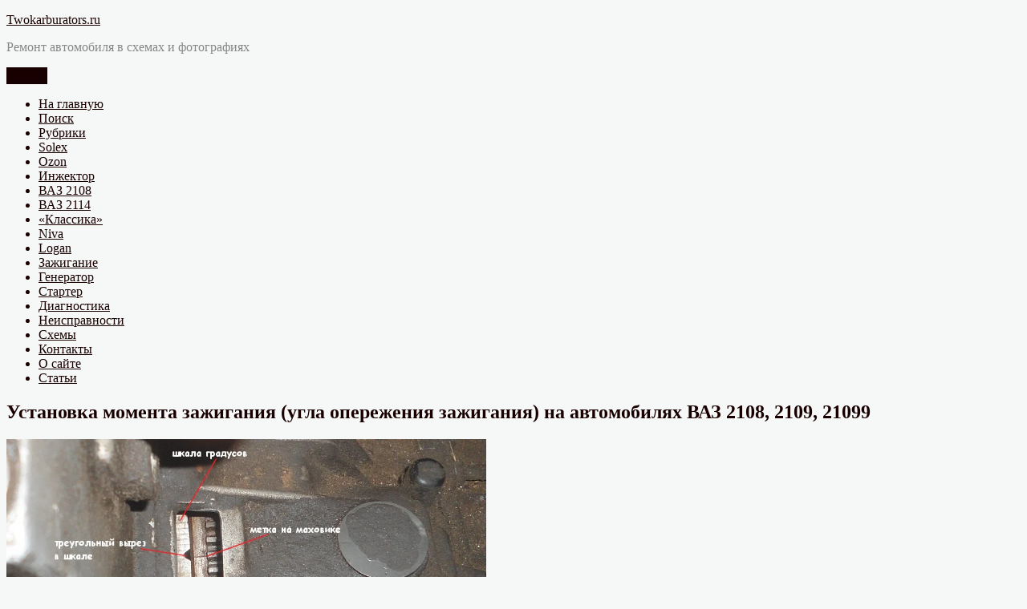

--- FILE ---
content_type: text/html; charset=UTF-8
request_url: https://twokarburators.ru/ustanovka-momenta-zazhiganija-ugla-operezhenia/
body_size: 56798
content:
<!DOCTYPE html>
<html dir="ltr" lang="ru-RU" prefix="og: https://ogp.me/ns#" class="no-js">
<head>
	<meta charset="UTF-8">
	<meta name="viewport" content="width=device-width, initial-scale=1">
	<link rel="profile" href="http://gmpg.org/xfn/11">
		<link rel="pingback" href="https://twokarburators.ru/xmlrpc.php">
		<script>(function(html){html.className = html.className.replace(/\bno-js\b/,'js')})(document.documentElement);</script>
<title>Установка момента (угла) зажигания на ВАЗ 2108, 2109, 21099</title>

		<!-- All in One SEO 4.9.3 - aioseo.com -->
	<meta name="description" content="Установка момента зажигания (угла опережения зажигания) на карбюраторных двигателях автомобилей ВАЗ 2108, 2109, 21099 и их модификациях при помощи стробоскопа." />
	<meta name="robots" content="max-snippet:-1, max-image-preview:large, max-video-preview:-1" />
	<meta name="author" content="Mechanik"/>
	<meta name="keywords" content="момент,угол,опережения,зажигания,установка,ваз,2108,2109,21099,выставить,двигатель,регулировка,системы" />
	<link rel="canonical" href="https://twokarburators.ru/ustanovka-momenta-zazhiganija-ugla-operezhenia/" />
	<meta name="generator" content="All in One SEO (AIOSEO) 4.9.3" />
		<meta property="og:locale" content="ru_RU" />
		<meta property="og:site_name" content="Twokarburators.ru | Ремонт автомобиля в схемах и фотографиях" />
		<meta property="og:type" content="article" />
		<meta property="og:title" content="Установка момента (угла) зажигания на ВАЗ 2108, 2109, 21099" />
		<meta property="og:description" content="Установка момента зажигания (угла опережения зажигания) на карбюраторных двигателях автомобилей ВАЗ 2108, 2109, 21099 и их модификациях при помощи стробоскопа." />
		<meta property="og:url" content="https://twokarburators.ru/ustanovka-momenta-zazhiganija-ugla-operezhenia/" />
		<meta property="article:published_time" content="2014-04-06T07:17:22+00:00" />
		<meta property="article:modified_time" content="2025-10-07T17:58:46+00:00" />
		<meta name="twitter:card" content="summary" />
		<meta name="twitter:title" content="Установка момента (угла) зажигания на ВАЗ 2108, 2109, 21099" />
		<meta name="twitter:description" content="Установка момента зажигания (угла опережения зажигания) на карбюраторных двигателях автомобилей ВАЗ 2108, 2109, 21099 и их модификациях при помощи стробоскопа." />
		<script type="application/ld+json" class="aioseo-schema">
			{"@context":"https:\/\/schema.org","@graph":[{"@type":"Article","@id":"https:\/\/twokarburators.ru\/ustanovka-momenta-zazhiganija-ugla-operezhenia\/#article","name":"\u0423\u0441\u0442\u0430\u043d\u043e\u0432\u043a\u0430 \u043c\u043e\u043c\u0435\u043d\u0442\u0430 (\u0443\u0433\u043b\u0430) \u0437\u0430\u0436\u0438\u0433\u0430\u043d\u0438\u044f \u043d\u0430 \u0412\u0410\u0417 2108, 2109, 21099","headline":"\u0423\u0441\u0442\u0430\u043d\u043e\u0432\u043a\u0430 \u043c\u043e\u043c\u0435\u043d\u0442\u0430 \u0437\u0430\u0436\u0438\u0433\u0430\u043d\u0438\u044f (\u0443\u0433\u043b\u0430 \u043e\u043f\u0435\u0440\u0435\u0436\u0435\u043d\u0438\u044f \u0437\u0430\u0436\u0438\u0433\u0430\u043d\u0438\u044f) \u043d\u0430 \u0430\u0432\u0442\u043e\u043c\u043e\u0431\u0438\u043b\u044f\u0445 \u0412\u0410\u0417 2108, 2109, 21099","author":{"@id":"https:\/\/twokarburators.ru\/author\/turkey\/#author"},"publisher":{"@id":"https:\/\/twokarburators.ru\/#person"},"image":{"@type":"ImageObject","url":"https:\/\/twokarburators.ru\/wp-content\/uploads\/2014\/04\/Ustanovka-momenta-zazhigania-vaz-2109-2108.webp","@id":"https:\/\/twokarburators.ru\/ustanovka-momenta-zazhiganija-ugla-operezhenia\/#articleImage","width":900,"height":475,"caption":"\u0423\u0441\u0442\u0430\u043d\u043e\u0432\u043a\u0430 \u043c\u043e\u043c\u0435\u043d\u0442\u0430 \u0437\u0430\u0436\u0438\u0433\u0430\u043d\u0438\u044f (\u0443\u0433\u043b\u0430 \u043e\u043f\u0435\u0440\u0435\u0436\u0435\u043d\u0438\u044f \u0437\u0430\u0436\u0438\u0433\u0430\u043d\u0438\u044f) \u043d\u0430 \u0430\u0432\u0442\u043e\u043c\u043e\u0431\u0438\u043b\u044f\u0445 \u0412\u0410\u0417 2108, 2109, 21099"},"datePublished":"2014-04-06T11:17:22+04:00","dateModified":"2025-10-07T21:58:46+04:00","inLanguage":"ru-RU","commentCount":28,"mainEntityOfPage":{"@id":"https:\/\/twokarburators.ru\/ustanovka-momenta-zazhiganija-ugla-operezhenia\/#webpage"},"isPartOf":{"@id":"https:\/\/twokarburators.ru\/ustanovka-momenta-zazhiganija-ugla-operezhenia\/#webpage"},"articleSection":"\u0421\u0438\u0441\u0442\u0435\u043c\u0430 \u0437\u0430\u0436\u0438\u0433\u0430\u043d\u0438\u044f \u0430\u0432\u0442\u043e\u043c\u043e\u0431\u0438\u043b\u044f \u0412\u0410\u0417 2108, 2109, 21099, 2108, 2109, 21099, \u0432\u044b\u0441\u0442\u0430\u0432\u0438\u0442\u044c, \u0434\u0432\u0438\u0433\u0430\u0442\u0435\u043b\u044c, \u0437\u0430\u0436\u0438\u0433\u0430\u043d\u0438\u044f, \u043c\u043e\u043c\u0435\u043d\u0442, \u043e\u043f\u0435\u0440\u0435\u0436\u0435\u043d\u0438\u044f, \u0440\u0435\u0433\u0443\u043b\u0438\u0440\u043e\u0432\u043a\u0430, \u0441\u0438\u0441\u0442\u0435\u043c\u044b, \u0443\u0433\u043e\u043b, \u0443\u0441\u0442\u0430\u043d\u043e\u0432\u043a\u0430"},{"@type":"BreadcrumbList","@id":"https:\/\/twokarburators.ru\/ustanovka-momenta-zazhiganija-ugla-operezhenia\/#breadcrumblist","itemListElement":[{"@type":"ListItem","@id":"https:\/\/twokarburators.ru#listItem","position":1,"name":"Home","item":"https:\/\/twokarburators.ru","nextItem":{"@type":"ListItem","@id":"https:\/\/twokarburators.ru\/category\/sistema-zazhigania-avtomobilya-vaz-2108-2109-21099\/#listItem","name":"\u0421\u0438\u0441\u0442\u0435\u043c\u0430 \u0437\u0430\u0436\u0438\u0433\u0430\u043d\u0438\u044f \u0430\u0432\u0442\u043e\u043c\u043e\u0431\u0438\u043b\u044f \u0412\u0410\u0417 2108, 2109, 21099"}},{"@type":"ListItem","@id":"https:\/\/twokarburators.ru\/category\/sistema-zazhigania-avtomobilya-vaz-2108-2109-21099\/#listItem","position":2,"name":"\u0421\u0438\u0441\u0442\u0435\u043c\u0430 \u0437\u0430\u0436\u0438\u0433\u0430\u043d\u0438\u044f \u0430\u0432\u0442\u043e\u043c\u043e\u0431\u0438\u043b\u044f \u0412\u0410\u0417 2108, 2109, 21099","item":"https:\/\/twokarburators.ru\/category\/sistema-zazhigania-avtomobilya-vaz-2108-2109-21099\/","nextItem":{"@type":"ListItem","@id":"https:\/\/twokarburators.ru\/ustanovka-momenta-zazhiganija-ugla-operezhenia\/#listItem","name":"\u0423\u0441\u0442\u0430\u043d\u043e\u0432\u043a\u0430 \u043c\u043e\u043c\u0435\u043d\u0442\u0430 \u0437\u0430\u0436\u0438\u0433\u0430\u043d\u0438\u044f (\u0443\u0433\u043b\u0430 \u043e\u043f\u0435\u0440\u0435\u0436\u0435\u043d\u0438\u044f \u0437\u0430\u0436\u0438\u0433\u0430\u043d\u0438\u044f) \u043d\u0430 \u0430\u0432\u0442\u043e\u043c\u043e\u0431\u0438\u043b\u044f\u0445 \u0412\u0410\u0417 2108, 2109, 21099"},"previousItem":{"@type":"ListItem","@id":"https:\/\/twokarburators.ru#listItem","name":"Home"}},{"@type":"ListItem","@id":"https:\/\/twokarburators.ru\/ustanovka-momenta-zazhiganija-ugla-operezhenia\/#listItem","position":3,"name":"\u0423\u0441\u0442\u0430\u043d\u043e\u0432\u043a\u0430 \u043c\u043e\u043c\u0435\u043d\u0442\u0430 \u0437\u0430\u0436\u0438\u0433\u0430\u043d\u0438\u044f (\u0443\u0433\u043b\u0430 \u043e\u043f\u0435\u0440\u0435\u0436\u0435\u043d\u0438\u044f \u0437\u0430\u0436\u0438\u0433\u0430\u043d\u0438\u044f) \u043d\u0430 \u0430\u0432\u0442\u043e\u043c\u043e\u0431\u0438\u043b\u044f\u0445 \u0412\u0410\u0417 2108, 2109, 21099","previousItem":{"@type":"ListItem","@id":"https:\/\/twokarburators.ru\/category\/sistema-zazhigania-avtomobilya-vaz-2108-2109-21099\/#listItem","name":"\u0421\u0438\u0441\u0442\u0435\u043c\u0430 \u0437\u0430\u0436\u0438\u0433\u0430\u043d\u0438\u044f \u0430\u0432\u0442\u043e\u043c\u043e\u0431\u0438\u043b\u044f \u0412\u0410\u0417 2108, 2109, 21099"}}]},{"@type":"Person","@id":"https:\/\/twokarburators.ru\/#person","name":"Mechanik"},{"@type":"Person","@id":"https:\/\/twokarburators.ru\/author\/turkey\/#author","url":"https:\/\/twokarburators.ru\/author\/turkey\/","name":"Mechanik"},{"@type":"WebPage","@id":"https:\/\/twokarburators.ru\/ustanovka-momenta-zazhiganija-ugla-operezhenia\/#webpage","url":"https:\/\/twokarburators.ru\/ustanovka-momenta-zazhiganija-ugla-operezhenia\/","name":"\u0423\u0441\u0442\u0430\u043d\u043e\u0432\u043a\u0430 \u043c\u043e\u043c\u0435\u043d\u0442\u0430 (\u0443\u0433\u043b\u0430) \u0437\u0430\u0436\u0438\u0433\u0430\u043d\u0438\u044f \u043d\u0430 \u0412\u0410\u0417 2108, 2109, 21099","description":"\u0423\u0441\u0442\u0430\u043d\u043e\u0432\u043a\u0430 \u043c\u043e\u043c\u0435\u043d\u0442\u0430 \u0437\u0430\u0436\u0438\u0433\u0430\u043d\u0438\u044f (\u0443\u0433\u043b\u0430 \u043e\u043f\u0435\u0440\u0435\u0436\u0435\u043d\u0438\u044f \u0437\u0430\u0436\u0438\u0433\u0430\u043d\u0438\u044f) \u043d\u0430 \u043a\u0430\u0440\u0431\u044e\u0440\u0430\u0442\u043e\u0440\u043d\u044b\u0445 \u0434\u0432\u0438\u0433\u0430\u0442\u0435\u043b\u044f\u0445 \u0430\u0432\u0442\u043e\u043c\u043e\u0431\u0438\u043b\u0435\u0439 \u0412\u0410\u0417 2108, 2109, 21099 \u0438 \u0438\u0445 \u043c\u043e\u0434\u0438\u0444\u0438\u043a\u0430\u0446\u0438\u044f\u0445 \u043f\u0440\u0438 \u043f\u043e\u043c\u043e\u0449\u0438 \u0441\u0442\u0440\u043e\u0431\u043e\u0441\u043a\u043e\u043f\u0430.","inLanguage":"ru-RU","isPartOf":{"@id":"https:\/\/twokarburators.ru\/#website"},"breadcrumb":{"@id":"https:\/\/twokarburators.ru\/ustanovka-momenta-zazhiganija-ugla-operezhenia\/#breadcrumblist"},"author":{"@id":"https:\/\/twokarburators.ru\/author\/turkey\/#author"},"creator":{"@id":"https:\/\/twokarburators.ru\/author\/turkey\/#author"},"datePublished":"2014-04-06T11:17:22+04:00","dateModified":"2025-10-07T21:58:46+04:00"},{"@type":"WebSite","@id":"https:\/\/twokarburators.ru\/#website","url":"https:\/\/twokarburators.ru\/","name":"Twokarburators.ru","description":"\u0420\u0435\u043c\u043e\u043d\u0442 \u0430\u0432\u0442\u043e\u043c\u043e\u0431\u0438\u043b\u044f \u0432 \u0441\u0445\u0435\u043c\u0430\u0445 \u0438 \u0444\u043e\u0442\u043e\u0433\u0440\u0430\u0444\u0438\u044f\u0445","inLanguage":"ru-RU","publisher":{"@id":"https:\/\/twokarburators.ru\/#person"}}]}
		</script>
		<!-- All in One SEO -->

<link rel="alternate" type="application/rss+xml" title="Twokarburators.ru &raquo; Лента" href="https://twokarburators.ru/feed/" />
<link rel="alternate" type="application/rss+xml" title="Twokarburators.ru &raquo; Лента комментариев" href="https://twokarburators.ru/comments/feed/" />
<link rel="alternate" type="application/rss+xml" title="Twokarburators.ru &raquo; Лента комментариев к &laquo;Установка момента зажигания (угла опережения зажигания) на автомобилях ВАЗ 2108, 2109, 21099&raquo;" href="https://twokarburators.ru/ustanovka-momenta-zazhiganija-ugla-operezhenia/feed/" />
<link rel="alternate" title="oEmbed (JSON)" type="application/json+oembed" href="https://twokarburators.ru/wp-json/oembed/1.0/embed?url=https%3A%2F%2Ftwokarburators.ru%2Fustanovka-momenta-zazhiganija-ugla-operezhenia%2F" />
<link rel="alternate" title="oEmbed (XML)" type="text/xml+oembed" href="https://twokarburators.ru/wp-json/oembed/1.0/embed?url=https%3A%2F%2Ftwokarburators.ru%2Fustanovka-momenta-zazhiganija-ugla-operezhenia%2F&#038;format=xml" />
<style id='wp-img-auto-sizes-contain-inline-css' type='text/css'>
img:is([sizes=auto i],[sizes^="auto," i]){contain-intrinsic-size:3000px 1500px}
/*# sourceURL=wp-img-auto-sizes-contain-inline-css */
</style>
<style id='wp-emoji-styles-inline-css' type='text/css'>

	img.wp-smiley, img.emoji {
		display: inline !important;
		border: none !important;
		box-shadow: none !important;
		height: 1em !important;
		width: 1em !important;
		margin: 0 0.07em !important;
		vertical-align: -0.1em !important;
		background: none !important;
		padding: 0 !important;
	}
/*# sourceURL=wp-emoji-styles-inline-css */
</style>
<style id='wp-block-library-inline-css' type='text/css'>
:root{--wp-block-synced-color:#7a00df;--wp-block-synced-color--rgb:122,0,223;--wp-bound-block-color:var(--wp-block-synced-color);--wp-editor-canvas-background:#ddd;--wp-admin-theme-color:#007cba;--wp-admin-theme-color--rgb:0,124,186;--wp-admin-theme-color-darker-10:#006ba1;--wp-admin-theme-color-darker-10--rgb:0,107,160.5;--wp-admin-theme-color-darker-20:#005a87;--wp-admin-theme-color-darker-20--rgb:0,90,135;--wp-admin-border-width-focus:2px}@media (min-resolution:192dpi){:root{--wp-admin-border-width-focus:1.5px}}.wp-element-button{cursor:pointer}:root .has-very-light-gray-background-color{background-color:#eee}:root .has-very-dark-gray-background-color{background-color:#313131}:root .has-very-light-gray-color{color:#eee}:root .has-very-dark-gray-color{color:#313131}:root .has-vivid-green-cyan-to-vivid-cyan-blue-gradient-background{background:linear-gradient(135deg,#00d084,#0693e3)}:root .has-purple-crush-gradient-background{background:linear-gradient(135deg,#34e2e4,#4721fb 50%,#ab1dfe)}:root .has-hazy-dawn-gradient-background{background:linear-gradient(135deg,#faaca8,#dad0ec)}:root .has-subdued-olive-gradient-background{background:linear-gradient(135deg,#fafae1,#67a671)}:root .has-atomic-cream-gradient-background{background:linear-gradient(135deg,#fdd79a,#004a59)}:root .has-nightshade-gradient-background{background:linear-gradient(135deg,#330968,#31cdcf)}:root .has-midnight-gradient-background{background:linear-gradient(135deg,#020381,#2874fc)}:root{--wp--preset--font-size--normal:16px;--wp--preset--font-size--huge:42px}.has-regular-font-size{font-size:1em}.has-larger-font-size{font-size:2.625em}.has-normal-font-size{font-size:var(--wp--preset--font-size--normal)}.has-huge-font-size{font-size:var(--wp--preset--font-size--huge)}.has-text-align-center{text-align:center}.has-text-align-left{text-align:left}.has-text-align-right{text-align:right}.has-fit-text{white-space:nowrap!important}#end-resizable-editor-section{display:none}.aligncenter{clear:both}.items-justified-left{justify-content:flex-start}.items-justified-center{justify-content:center}.items-justified-right{justify-content:flex-end}.items-justified-space-between{justify-content:space-between}.screen-reader-text{border:0;clip-path:inset(50%);height:1px;margin:-1px;overflow:hidden;padding:0;position:absolute;width:1px;word-wrap:normal!important}.screen-reader-text:focus{background-color:#ddd;clip-path:none;color:#444;display:block;font-size:1em;height:auto;left:5px;line-height:normal;padding:15px 23px 14px;text-decoration:none;top:5px;width:auto;z-index:100000}html :where(.has-border-color){border-style:solid}html :where([style*=border-top-color]){border-top-style:solid}html :where([style*=border-right-color]){border-right-style:solid}html :where([style*=border-bottom-color]){border-bottom-style:solid}html :where([style*=border-left-color]){border-left-style:solid}html :where([style*=border-width]){border-style:solid}html :where([style*=border-top-width]){border-top-style:solid}html :where([style*=border-right-width]){border-right-style:solid}html :where([style*=border-bottom-width]){border-bottom-style:solid}html :where([style*=border-left-width]){border-left-style:solid}html :where(img[class*=wp-image-]){height:auto;max-width:100%}:where(figure){margin:0 0 1em}html :where(.is-position-sticky){--wp-admin--admin-bar--position-offset:var(--wp-admin--admin-bar--height,0px)}@media screen and (max-width:600px){html :where(.is-position-sticky){--wp-admin--admin-bar--position-offset:0px}}

/*# sourceURL=wp-block-library-inline-css */
</style><style id='global-styles-inline-css' type='text/css'>
:root{--wp--preset--aspect-ratio--square: 1;--wp--preset--aspect-ratio--4-3: 4/3;--wp--preset--aspect-ratio--3-4: 3/4;--wp--preset--aspect-ratio--3-2: 3/2;--wp--preset--aspect-ratio--2-3: 2/3;--wp--preset--aspect-ratio--16-9: 16/9;--wp--preset--aspect-ratio--9-16: 9/16;--wp--preset--color--black: #000000;--wp--preset--color--cyan-bluish-gray: #abb8c3;--wp--preset--color--white: #ffffff;--wp--preset--color--pale-pink: #f78da7;--wp--preset--color--vivid-red: #cf2e2e;--wp--preset--color--luminous-vivid-orange: #ff6900;--wp--preset--color--luminous-vivid-amber: #fcb900;--wp--preset--color--light-green-cyan: #7bdcb5;--wp--preset--color--vivid-green-cyan: #00d084;--wp--preset--color--pale-cyan-blue: #8ed1fc;--wp--preset--color--vivid-cyan-blue: #0693e3;--wp--preset--color--vivid-purple: #9b51e0;--wp--preset--gradient--vivid-cyan-blue-to-vivid-purple: linear-gradient(135deg,rgb(6,147,227) 0%,rgb(155,81,224) 100%);--wp--preset--gradient--light-green-cyan-to-vivid-green-cyan: linear-gradient(135deg,rgb(122,220,180) 0%,rgb(0,208,130) 100%);--wp--preset--gradient--luminous-vivid-amber-to-luminous-vivid-orange: linear-gradient(135deg,rgb(252,185,0) 0%,rgb(255,105,0) 100%);--wp--preset--gradient--luminous-vivid-orange-to-vivid-red: linear-gradient(135deg,rgb(255,105,0) 0%,rgb(207,46,46) 100%);--wp--preset--gradient--very-light-gray-to-cyan-bluish-gray: linear-gradient(135deg,rgb(238,238,238) 0%,rgb(169,184,195) 100%);--wp--preset--gradient--cool-to-warm-spectrum: linear-gradient(135deg,rgb(74,234,220) 0%,rgb(151,120,209) 20%,rgb(207,42,186) 40%,rgb(238,44,130) 60%,rgb(251,105,98) 80%,rgb(254,248,76) 100%);--wp--preset--gradient--blush-light-purple: linear-gradient(135deg,rgb(255,206,236) 0%,rgb(152,150,240) 100%);--wp--preset--gradient--blush-bordeaux: linear-gradient(135deg,rgb(254,205,165) 0%,rgb(254,45,45) 50%,rgb(107,0,62) 100%);--wp--preset--gradient--luminous-dusk: linear-gradient(135deg,rgb(255,203,112) 0%,rgb(199,81,192) 50%,rgb(65,88,208) 100%);--wp--preset--gradient--pale-ocean: linear-gradient(135deg,rgb(255,245,203) 0%,rgb(182,227,212) 50%,rgb(51,167,181) 100%);--wp--preset--gradient--electric-grass: linear-gradient(135deg,rgb(202,248,128) 0%,rgb(113,206,126) 100%);--wp--preset--gradient--midnight: linear-gradient(135deg,rgb(2,3,129) 0%,rgb(40,116,252) 100%);--wp--preset--font-size--small: 13px;--wp--preset--font-size--medium: 20px;--wp--preset--font-size--large: 36px;--wp--preset--font-size--x-large: 42px;--wp--preset--spacing--20: 0.44rem;--wp--preset--spacing--30: 0.67rem;--wp--preset--spacing--40: 1rem;--wp--preset--spacing--50: 1.5rem;--wp--preset--spacing--60: 2.25rem;--wp--preset--spacing--70: 3.38rem;--wp--preset--spacing--80: 5.06rem;--wp--preset--shadow--natural: 6px 6px 9px rgba(0, 0, 0, 0.2);--wp--preset--shadow--deep: 12px 12px 50px rgba(0, 0, 0, 0.4);--wp--preset--shadow--sharp: 6px 6px 0px rgba(0, 0, 0, 0.2);--wp--preset--shadow--outlined: 6px 6px 0px -3px rgb(255, 255, 255), 6px 6px rgb(0, 0, 0);--wp--preset--shadow--crisp: 6px 6px 0px rgb(0, 0, 0);}:where(.is-layout-flex){gap: 0.5em;}:where(.is-layout-grid){gap: 0.5em;}body .is-layout-flex{display: flex;}.is-layout-flex{flex-wrap: wrap;align-items: center;}.is-layout-flex > :is(*, div){margin: 0;}body .is-layout-grid{display: grid;}.is-layout-grid > :is(*, div){margin: 0;}:where(.wp-block-columns.is-layout-flex){gap: 2em;}:where(.wp-block-columns.is-layout-grid){gap: 2em;}:where(.wp-block-post-template.is-layout-flex){gap: 1.25em;}:where(.wp-block-post-template.is-layout-grid){gap: 1.25em;}.has-black-color{color: var(--wp--preset--color--black) !important;}.has-cyan-bluish-gray-color{color: var(--wp--preset--color--cyan-bluish-gray) !important;}.has-white-color{color: var(--wp--preset--color--white) !important;}.has-pale-pink-color{color: var(--wp--preset--color--pale-pink) !important;}.has-vivid-red-color{color: var(--wp--preset--color--vivid-red) !important;}.has-luminous-vivid-orange-color{color: var(--wp--preset--color--luminous-vivid-orange) !important;}.has-luminous-vivid-amber-color{color: var(--wp--preset--color--luminous-vivid-amber) !important;}.has-light-green-cyan-color{color: var(--wp--preset--color--light-green-cyan) !important;}.has-vivid-green-cyan-color{color: var(--wp--preset--color--vivid-green-cyan) !important;}.has-pale-cyan-blue-color{color: var(--wp--preset--color--pale-cyan-blue) !important;}.has-vivid-cyan-blue-color{color: var(--wp--preset--color--vivid-cyan-blue) !important;}.has-vivid-purple-color{color: var(--wp--preset--color--vivid-purple) !important;}.has-black-background-color{background-color: var(--wp--preset--color--black) !important;}.has-cyan-bluish-gray-background-color{background-color: var(--wp--preset--color--cyan-bluish-gray) !important;}.has-white-background-color{background-color: var(--wp--preset--color--white) !important;}.has-pale-pink-background-color{background-color: var(--wp--preset--color--pale-pink) !important;}.has-vivid-red-background-color{background-color: var(--wp--preset--color--vivid-red) !important;}.has-luminous-vivid-orange-background-color{background-color: var(--wp--preset--color--luminous-vivid-orange) !important;}.has-luminous-vivid-amber-background-color{background-color: var(--wp--preset--color--luminous-vivid-amber) !important;}.has-light-green-cyan-background-color{background-color: var(--wp--preset--color--light-green-cyan) !important;}.has-vivid-green-cyan-background-color{background-color: var(--wp--preset--color--vivid-green-cyan) !important;}.has-pale-cyan-blue-background-color{background-color: var(--wp--preset--color--pale-cyan-blue) !important;}.has-vivid-cyan-blue-background-color{background-color: var(--wp--preset--color--vivid-cyan-blue) !important;}.has-vivid-purple-background-color{background-color: var(--wp--preset--color--vivid-purple) !important;}.has-black-border-color{border-color: var(--wp--preset--color--black) !important;}.has-cyan-bluish-gray-border-color{border-color: var(--wp--preset--color--cyan-bluish-gray) !important;}.has-white-border-color{border-color: var(--wp--preset--color--white) !important;}.has-pale-pink-border-color{border-color: var(--wp--preset--color--pale-pink) !important;}.has-vivid-red-border-color{border-color: var(--wp--preset--color--vivid-red) !important;}.has-luminous-vivid-orange-border-color{border-color: var(--wp--preset--color--luminous-vivid-orange) !important;}.has-luminous-vivid-amber-border-color{border-color: var(--wp--preset--color--luminous-vivid-amber) !important;}.has-light-green-cyan-border-color{border-color: var(--wp--preset--color--light-green-cyan) !important;}.has-vivid-green-cyan-border-color{border-color: var(--wp--preset--color--vivid-green-cyan) !important;}.has-pale-cyan-blue-border-color{border-color: var(--wp--preset--color--pale-cyan-blue) !important;}.has-vivid-cyan-blue-border-color{border-color: var(--wp--preset--color--vivid-cyan-blue) !important;}.has-vivid-purple-border-color{border-color: var(--wp--preset--color--vivid-purple) !important;}.has-vivid-cyan-blue-to-vivid-purple-gradient-background{background: var(--wp--preset--gradient--vivid-cyan-blue-to-vivid-purple) !important;}.has-light-green-cyan-to-vivid-green-cyan-gradient-background{background: var(--wp--preset--gradient--light-green-cyan-to-vivid-green-cyan) !important;}.has-luminous-vivid-amber-to-luminous-vivid-orange-gradient-background{background: var(--wp--preset--gradient--luminous-vivid-amber-to-luminous-vivid-orange) !important;}.has-luminous-vivid-orange-to-vivid-red-gradient-background{background: var(--wp--preset--gradient--luminous-vivid-orange-to-vivid-red) !important;}.has-very-light-gray-to-cyan-bluish-gray-gradient-background{background: var(--wp--preset--gradient--very-light-gray-to-cyan-bluish-gray) !important;}.has-cool-to-warm-spectrum-gradient-background{background: var(--wp--preset--gradient--cool-to-warm-spectrum) !important;}.has-blush-light-purple-gradient-background{background: var(--wp--preset--gradient--blush-light-purple) !important;}.has-blush-bordeaux-gradient-background{background: var(--wp--preset--gradient--blush-bordeaux) !important;}.has-luminous-dusk-gradient-background{background: var(--wp--preset--gradient--luminous-dusk) !important;}.has-pale-ocean-gradient-background{background: var(--wp--preset--gradient--pale-ocean) !important;}.has-electric-grass-gradient-background{background: var(--wp--preset--gradient--electric-grass) !important;}.has-midnight-gradient-background{background: var(--wp--preset--gradient--midnight) !important;}.has-small-font-size{font-size: var(--wp--preset--font-size--small) !important;}.has-medium-font-size{font-size: var(--wp--preset--font-size--medium) !important;}.has-large-font-size{font-size: var(--wp--preset--font-size--large) !important;}.has-x-large-font-size{font-size: var(--wp--preset--font-size--x-large) !important;}
/*# sourceURL=global-styles-inline-css */
</style>

<style id='classic-theme-styles-inline-css' type='text/css'>
/*! This file is auto-generated */
.wp-block-button__link{color:#fff;background-color:#32373c;border-radius:9999px;box-shadow:none;text-decoration:none;padding:calc(.667em + 2px) calc(1.333em + 2px);font-size:1.125em}.wp-block-file__button{background:#32373c;color:#fff;text-decoration:none}
/*# sourceURL=/wp-includes/css/classic-themes.min.css */
</style>
<link rel='stylesheet' id='genericons-css' href='https://twokarburators.ru/wp-content/themes/twentysixteen/genericons/genericons.css?ver=3.4.1' type='text/css' media='all' />
<link rel='stylesheet' id='twentysixteen-style-css' href='https://twokarburators.ru/wp-content/themes/twentysixteen/style.css?ver=6.9' type='text/css' media='all' />
<style id='twentysixteen-style-inline-css' type='text/css'>

		/* Custom Link Color */
		.menu-toggle:hover,
		.menu-toggle:focus,
		a,
		.main-navigation a:hover,
		.main-navigation a:focus,
		.dropdown-toggle:hover,
		.dropdown-toggle:focus,
		.social-navigation a:hover:before,
		.social-navigation a:focus:before,
		.post-navigation a:hover .post-title,
		.post-navigation a:focus .post-title,
		.tagcloud a:hover,
		.tagcloud a:focus,
		.site-branding .site-title a:hover,
		.site-branding .site-title a:focus,
		.entry-title a:hover,
		.entry-title a:focus,
		.entry-footer a:hover,
		.entry-footer a:focus,
		.comment-metadata a:hover,
		.comment-metadata a:focus,
		.pingback .comment-edit-link:hover,
		.pingback .comment-edit-link:focus,
		.comment-reply-link,
		.comment-reply-link:hover,
		.comment-reply-link:focus,
		.required,
		.site-info a:hover,
		.site-info a:focus {
			color: #161b89;
		}

		mark,
		ins,
		button:hover,
		button:focus,
		input[type="button"]:hover,
		input[type="button"]:focus,
		input[type="reset"]:hover,
		input[type="reset"]:focus,
		input[type="submit"]:hover,
		input[type="submit"]:focus,
		.pagination .prev:hover,
		.pagination .prev:focus,
		.pagination .next:hover,
		.pagination .next:focus,
		.widget_calendar tbody a,
		.page-links a:hover,
		.page-links a:focus {
			background-color: #161b89;
		}

		input[type="date"]:focus,
		input[type="time"]:focus,
		input[type="datetime-local"]:focus,
		input[type="week"]:focus,
		input[type="month"]:focus,
		input[type="text"]:focus,
		input[type="email"]:focus,
		input[type="url"]:focus,
		input[type="password"]:focus,
		input[type="search"]:focus,
		input[type="tel"]:focus,
		input[type="number"]:focus,
		textarea:focus,
		.tagcloud a:hover,
		.tagcloud a:focus,
		.menu-toggle:hover,
		.menu-toggle:focus {
			border-color: #161b89;
		}

		@media screen and (min-width: 56.875em) {
			.main-navigation li:hover > a,
			.main-navigation li.focus > a {
				color: #161b89;
			}
		}
	

		/* Custom Main Text Color */
		body,
		blockquote cite,
		blockquote small,
		.main-navigation a,
		.menu-toggle,
		.dropdown-toggle,
		.social-navigation a,
		.post-navigation a,
		.pagination a:hover,
		.pagination a:focus,
		.widget-title a,
		.site-branding .site-title a,
		.entry-title a,
		.page-links > .page-links-title,
		.comment-author,
		.comment-reply-title small a:hover,
		.comment-reply-title small a:focus {
			color: #190000;
		}

		blockquote,
		.menu-toggle.toggled-on,
		.menu-toggle.toggled-on:hover,
		.menu-toggle.toggled-on:focus,
		.post-navigation,
		.post-navigation div + div,
		.pagination,
		.widget,
		.page-header,
		.page-links a,
		.comments-title,
		.comment-reply-title {
			border-color: #190000;
		}

		button,
		button[disabled]:hover,
		button[disabled]:focus,
		input[type="button"],
		input[type="button"][disabled]:hover,
		input[type="button"][disabled]:focus,
		input[type="reset"],
		input[type="reset"][disabled]:hover,
		input[type="reset"][disabled]:focus,
		input[type="submit"],
		input[type="submit"][disabled]:hover,
		input[type="submit"][disabled]:focus,
		.menu-toggle.toggled-on,
		.menu-toggle.toggled-on:hover,
		.menu-toggle.toggled-on:focus,
		.pagination:before,
		.pagination:after,
		.pagination .prev,
		.pagination .next,
		.page-links a {
			background-color: #190000;
		}

		/* Border Color */
		fieldset,
		pre,
		abbr,
		acronym,
		table,
		th,
		td,
		input[type="date"],
		input[type="time"],
		input[type="datetime-local"],
		input[type="week"],
		input[type="month"],
		input[type="text"],
		input[type="email"],
		input[type="url"],
		input[type="password"],
		input[type="search"],
		input[type="tel"],
		input[type="number"],
		textarea,
		.main-navigation li,
		.main-navigation .primary-menu,
		.menu-toggle,
		.dropdown-toggle:after,
		.social-navigation a,
		.image-navigation,
		.comment-navigation,
		.tagcloud a,
		.entry-content,
		.entry-summary,
		.page-links a,
		.page-links > span,
		.comment-list article,
		.comment-list .pingback,
		.comment-list .trackback,
		.comment-reply-link,
		.no-comments,
		.widecolumn .mu_register .mu_alert {
			border-color: rgba( 25, 0, 0, 0.2);
		}

		hr,
		code {
			background-color: rgba( 25, 0, 0, 0.2);
		}

		@media screen and (min-width: 56.875em) {
			.main-navigation ul ul,
			.main-navigation ul ul li {
				border-color: rgba( 25, 0, 0, 0.2);
			}

			.main-navigation ul ul:before {
				border-top-color: rgba( 25, 0, 0, 0.2);
				border-bottom-color: rgba( 25, 0, 0, 0.2);
			}
		}
	

		/* Custom Secondary Text Color */

		/**
		 * IE8 and earlier will drop any block with CSS3 selectors.
		 * Do not combine these styles with the next block.
		 */
		body:not(.search-results) .entry-summary {
			color: #878787;
		}

		blockquote,
		.post-password-form label,
		a:hover,
		a:focus,
		a:active,
		.post-navigation .meta-nav,
		.image-navigation,
		.comment-navigation,
		.widget_recent_entries .post-date,
		.widget_rss .rss-date,
		.widget_rss cite,
		.site-description,
		.author-bio,
		.entry-footer,
		.entry-footer a,
		.sticky-post,
		.taxonomy-description,
		.entry-caption,
		.comment-metadata,
		.pingback .edit-link,
		.comment-metadata a,
		.pingback .comment-edit-link,
		.comment-form label,
		.comment-notes,
		.comment-awaiting-moderation,
		.logged-in-as,
		.form-allowed-tags,
		.site-info,
		.site-info a,
		.wp-caption .wp-caption-text,
		.gallery-caption,
		.widecolumn label,
		.widecolumn .mu_register label {
			color: #878787;
		}

		.widget_calendar tbody a:hover,
		.widget_calendar tbody a:focus {
			background-color: #878787;
		}
	
/*# sourceURL=twentysixteen-style-inline-css */
</style>
<link rel='stylesheet' id='decent-comments-css' href='https://twokarburators.ru/wp-content/plugins/decent-comments/css/decent-comments.css?ver=3.0.2' type='text/css' media='all' />
<script type="text/javascript" src="https://twokarburators.ru/wp-includes/js/dist/vendor/react.min.js?ver=18.3.1.1" id="react-js"></script>
<script type="text/javascript" src="https://twokarburators.ru/wp-includes/js/dist/vendor/react-jsx-runtime.min.js?ver=18.3.1" id="react-jsx-runtime-js"></script>
<script type="text/javascript" src="https://twokarburators.ru/wp-includes/js/dist/hooks.min.js?ver=dd5603f07f9220ed27f1" id="wp-hooks-js"></script>
<script type="text/javascript" src="https://twokarburators.ru/wp-includes/js/dist/i18n.min.js?ver=c26c3dc7bed366793375" id="wp-i18n-js"></script>
<script type="text/javascript" id="wp-i18n-js-after">
/* <![CDATA[ */
wp.i18n.setLocaleData( { 'text direction\u0004ltr': [ 'ltr' ] } );
//# sourceURL=wp-i18n-js-after
/* ]]> */
</script>
<script type="text/javascript" src="https://twokarburators.ru/wp-includes/js/dist/url.min.js?ver=9e178c9516d1222dc834" id="wp-url-js"></script>
<script type="text/javascript" id="wp-api-fetch-js-translations">
/* <![CDATA[ */
( function( domain, translations ) {
	var localeData = translations.locale_data[ domain ] || translations.locale_data.messages;
	localeData[""].domain = domain;
	wp.i18n.setLocaleData( localeData, domain );
} )( "default", {"translation-revision-date":"2026-01-02 08:03:19+0000","generator":"GlotPress\/4.0.3","domain":"messages","locale_data":{"messages":{"":{"domain":"messages","plural-forms":"nplurals=3; plural=(n % 10 == 1 && n % 100 != 11) ? 0 : ((n % 10 >= 2 && n % 10 <= 4 && (n % 100 < 12 || n % 100 > 14)) ? 1 : 2);","lang":"ru"},"Could not get a valid response from the server.":["\u041d\u0435\u0432\u043e\u0437\u043c\u043e\u0436\u043d\u043e \u043f\u043e\u043b\u0443\u0447\u0438\u0442\u044c \u0434\u0435\u0439\u0441\u0442\u0432\u0438\u0442\u0435\u043b\u044c\u043d\u044b\u0439 \u043e\u0442\u0432\u0435\u0442 \u043e\u0442 \u0441\u0435\u0440\u0432\u0435\u0440\u0430."],"Unable to connect. Please check your Internet connection.":["\u041d\u0435\u0442 \u043f\u043e\u0434\u043a\u043b\u044e\u0447\u0435\u043d\u0438\u044f. \u041f\u0440\u043e\u0432\u0435\u0440\u044c\u0442\u0435 \u043f\u043e\u0434\u043a\u043b\u044e\u0447\u0435\u043d\u0438\u0435 \u043a \u0441\u0435\u0442\u0438."],"Media upload failed. If this is a photo or a large image, please scale it down and try again.":["\u0417\u0430\u0433\u0440\u0443\u0437\u043a\u0430 \u043c\u0435\u0434\u0438\u0430\u0444\u0430\u0439\u043b\u0430 \u043d\u0435 \u0443\u0434\u0430\u043b\u0430\u0441\u044c. \u0415\u0441\u043b\u0438 \u044d\u0442\u043e \u0444\u043e\u0442\u043e\u0433\u0440\u0430\u0444\u0438\u044f \u0438\u043b\u0438 \u0438\u0437\u043e\u0431\u0440\u0430\u0436\u0435\u043d\u0438\u0435 \u0431\u043e\u043b\u044c\u0448\u043e\u0433\u043e \u0440\u0430\u0437\u043c\u0435\u0440\u0430, \u0443\u043c\u0435\u043d\u044c\u0448\u0438\u0442\u0435 \u0435\u0433\u043e \u0438 \u043f\u043e\u043f\u0440\u043e\u0431\u0443\u0439\u0442\u0435 \u0441\u043d\u043e\u0432\u0430."],"The response is not a valid JSON response.":["\u041e\u0442\u0432\u0435\u0442 \u043d\u0435 \u044f\u0432\u043b\u044f\u0435\u0442\u0441\u044f \u0434\u043e\u043f\u0443\u0441\u0442\u0438\u043c\u044b\u043c \u043e\u0442\u0432\u0435\u0442\u043e\u043c JSON."]}},"comment":{"reference":"wp-includes\/js\/dist\/api-fetch.js"}} );
//# sourceURL=wp-api-fetch-js-translations
/* ]]> */
</script>
<script type="text/javascript" src="https://twokarburators.ru/wp-includes/js/dist/api-fetch.min.js?ver=3a4d9af2b423048b0dee" id="wp-api-fetch-js"></script>
<script type="text/javascript" id="wp-api-fetch-js-after">
/* <![CDATA[ */
wp.apiFetch.use( wp.apiFetch.createRootURLMiddleware( "https://twokarburators.ru/wp-json/" ) );
wp.apiFetch.nonceMiddleware = wp.apiFetch.createNonceMiddleware( "abecedd8e1" );
wp.apiFetch.use( wp.apiFetch.nonceMiddleware );
wp.apiFetch.use( wp.apiFetch.mediaUploadMiddleware );
wp.apiFetch.nonceEndpoint = "https://twokarburators.ru/wp-admin/admin-ajax.php?action=rest-nonce";
//# sourceURL=wp-api-fetch-js-after
/* ]]> */
</script>
<script type="text/javascript" src="https://twokarburators.ru/wp-includes/js/dist/vendor/react-dom.min.js?ver=18.3.1.1" id="react-dom-js"></script>
<script type="text/javascript" src="https://twokarburators.ru/wp-includes/js/dist/dom-ready.min.js?ver=f77871ff7694fffea381" id="wp-dom-ready-js"></script>
<script type="text/javascript" id="wp-a11y-js-translations">
/* <![CDATA[ */
( function( domain, translations ) {
	var localeData = translations.locale_data[ domain ] || translations.locale_data.messages;
	localeData[""].domain = domain;
	wp.i18n.setLocaleData( localeData, domain );
} )( "default", {"translation-revision-date":"2026-01-02 08:03:19+0000","generator":"GlotPress\/4.0.3","domain":"messages","locale_data":{"messages":{"":{"domain":"messages","plural-forms":"nplurals=3; plural=(n % 10 == 1 && n % 100 != 11) ? 0 : ((n % 10 >= 2 && n % 10 <= 4 && (n % 100 < 12 || n % 100 > 14)) ? 1 : 2);","lang":"ru"},"Notifications":["\u0423\u0432\u0435\u0434\u043e\u043c\u043b\u0435\u043d\u0438\u044f"]}},"comment":{"reference":"wp-includes\/js\/dist\/a11y.js"}} );
//# sourceURL=wp-a11y-js-translations
/* ]]> */
</script>
<script type="text/javascript" src="https://twokarburators.ru/wp-includes/js/dist/a11y.min.js?ver=cb460b4676c94bd228ed" id="wp-a11y-js"></script>
<script type="text/javascript" src="https://twokarburators.ru/wp-includes/js/dist/blob.min.js?ver=9113eed771d446f4a556" id="wp-blob-js"></script>
<script type="text/javascript" src="https://twokarburators.ru/wp-includes/js/dist/block-serialization-default-parser.min.js?ver=14d44daebf663d05d330" id="wp-block-serialization-default-parser-js"></script>
<script type="text/javascript" src="https://twokarburators.ru/wp-includes/js/dist/autop.min.js?ver=9fb50649848277dd318d" id="wp-autop-js"></script>
<script type="text/javascript" src="https://twokarburators.ru/wp-includes/js/dist/deprecated.min.js?ver=e1f84915c5e8ae38964c" id="wp-deprecated-js"></script>
<script type="text/javascript" src="https://twokarburators.ru/wp-includes/js/dist/dom.min.js?ver=26edef3be6483da3de2e" id="wp-dom-js"></script>
<script type="text/javascript" src="https://twokarburators.ru/wp-includes/js/dist/escape-html.min.js?ver=6561a406d2d232a6fbd2" id="wp-escape-html-js"></script>
<script type="text/javascript" src="https://twokarburators.ru/wp-includes/js/dist/element.min.js?ver=6a582b0c827fa25df3dd" id="wp-element-js"></script>
<script type="text/javascript" src="https://twokarburators.ru/wp-includes/js/dist/is-shallow-equal.min.js?ver=e0f9f1d78d83f5196979" id="wp-is-shallow-equal-js"></script>
<script type="text/javascript" id="wp-keycodes-js-translations">
/* <![CDATA[ */
( function( domain, translations ) {
	var localeData = translations.locale_data[ domain ] || translations.locale_data.messages;
	localeData[""].domain = domain;
	wp.i18n.setLocaleData( localeData, domain );
} )( "default", {"translation-revision-date":"2026-01-02 08:03:19+0000","generator":"GlotPress\/4.0.3","domain":"messages","locale_data":{"messages":{"":{"domain":"messages","plural-forms":"nplurals=3; plural=(n % 10 == 1 && n % 100 != 11) ? 0 : ((n % 10 >= 2 && n % 10 <= 4 && (n % 100 < 12 || n % 100 > 14)) ? 1 : 2);","lang":"ru"},"Tilde":["\u0422\u0438\u043b\u044c\u0434\u0430"],"Backtick":["\u041a\u0430\u0432\u044b\u0447\u043a\u0430"],"Period":["\u0422\u043e\u0447\u043a\u0430"],"Comma":["\u0417\u0430\u043f\u044f\u0442\u0430\u044f"]}},"comment":{"reference":"wp-includes\/js\/dist\/keycodes.js"}} );
//# sourceURL=wp-keycodes-js-translations
/* ]]> */
</script>
<script type="text/javascript" src="https://twokarburators.ru/wp-includes/js/dist/keycodes.min.js?ver=34c8fb5e7a594a1c8037" id="wp-keycodes-js"></script>
<script type="text/javascript" src="https://twokarburators.ru/wp-includes/js/dist/priority-queue.min.js?ver=2d59d091223ee9a33838" id="wp-priority-queue-js"></script>
<script type="text/javascript" src="https://twokarburators.ru/wp-includes/js/dist/compose.min.js?ver=7a9b375d8c19cf9d3d9b" id="wp-compose-js"></script>
<script type="text/javascript" src="https://twokarburators.ru/wp-includes/js/dist/private-apis.min.js?ver=4f465748bda624774139" id="wp-private-apis-js"></script>
<script type="text/javascript" src="https://twokarburators.ru/wp-includes/js/dist/redux-routine.min.js?ver=8bb92d45458b29590f53" id="wp-redux-routine-js"></script>
<script type="text/javascript" src="https://twokarburators.ru/wp-includes/js/dist/data.min.js?ver=f940198280891b0b6318" id="wp-data-js"></script>
<script type="text/javascript" id="wp-data-js-after">
/* <![CDATA[ */
( function() {
	var userId = 0;
	var storageKey = "WP_DATA_USER_" + userId;
	wp.data
		.use( wp.data.plugins.persistence, { storageKey: storageKey } );
} )();
//# sourceURL=wp-data-js-after
/* ]]> */
</script>
<script type="text/javascript" src="https://twokarburators.ru/wp-includes/js/dist/html-entities.min.js?ver=e8b78b18a162491d5e5f" id="wp-html-entities-js"></script>
<script type="text/javascript" id="wp-rich-text-js-translations">
/* <![CDATA[ */
( function( domain, translations ) {
	var localeData = translations.locale_data[ domain ] || translations.locale_data.messages;
	localeData[""].domain = domain;
	wp.i18n.setLocaleData( localeData, domain );
} )( "default", {"translation-revision-date":"2026-01-02 08:03:19+0000","generator":"GlotPress\/4.0.3","domain":"messages","locale_data":{"messages":{"":{"domain":"messages","plural-forms":"nplurals=3; plural=(n % 10 == 1 && n % 100 != 11) ? 0 : ((n % 10 >= 2 && n % 10 <= 4 && (n % 100 < 12 || n % 100 > 14)) ? 1 : 2);","lang":"ru"},"%s applied.":["\u041f\u0440\u0438\u043c\u0435\u043d\u0435\u043d\u043e: %s."],"%s removed.":["%s \u0443\u0434\u0430\u043b\u0451\u043d."]}},"comment":{"reference":"wp-includes\/js\/dist\/rich-text.js"}} );
//# sourceURL=wp-rich-text-js-translations
/* ]]> */
</script>
<script type="text/javascript" src="https://twokarburators.ru/wp-includes/js/dist/rich-text.min.js?ver=5bdbb44f3039529e3645" id="wp-rich-text-js"></script>
<script type="text/javascript" src="https://twokarburators.ru/wp-includes/js/dist/shortcode.min.js?ver=0b3174183b858f2df320" id="wp-shortcode-js"></script>
<script type="text/javascript" src="https://twokarburators.ru/wp-includes/js/dist/warning.min.js?ver=d69bc18c456d01c11d5a" id="wp-warning-js"></script>
<script type="text/javascript" id="wp-blocks-js-translations">
/* <![CDATA[ */
( function( domain, translations ) {
	var localeData = translations.locale_data[ domain ] || translations.locale_data.messages;
	localeData[""].domain = domain;
	wp.i18n.setLocaleData( localeData, domain );
} )( "default", {"translation-revision-date":"2026-01-02 08:03:19+0000","generator":"GlotPress\/4.0.3","domain":"messages","locale_data":{"messages":{"":{"domain":"messages","plural-forms":"nplurals=3; plural=(n % 10 == 1 && n % 100 != 11) ? 0 : ((n % 10 >= 2 && n % 10 <= 4 && (n % 100 < 12 || n % 100 > 14)) ? 1 : 2);","lang":"ru"},"%1$s Block. Row %2$d":["%1$s \u0431\u043b\u043e\u043a. \u0421\u0442\u0440\u043e\u043a\u0430 %2$d"],"Design":["\u041e\u0444\u043e\u0440\u043c\u043b\u0435\u043d\u0438\u0435"],"%s Block":["\u0411\u043b\u043e\u043a %s"],"%1$s Block. %2$s":["%1$s \u0411\u043b\u043e\u043a. %2$s"],"%1$s Block. Column %2$d":["%1$s \u0411\u043b\u043e\u043a. \u0421\u0442\u043e\u043b\u0431\u0435\u0446 %2$d"],"%1$s Block. Column %2$d. %3$s":["%1$s \u0411\u043b\u043e\u043a. \u0421\u0442\u043e\u043b\u0431\u0435\u0446 %2$d. %3$s"],"%1$s Block. Row %2$d. %3$s":["%1$s \u0411\u043b\u043e\u043a. \u0421\u0442\u0440\u043e\u043a\u0430 %2$d. %3$s"],"Reusable blocks":["\u041c\u043e\u0438 \u0431\u043b\u043e\u043a\u0438"],"Embeds":["\u0412\u0441\u0442\u0430\u0432\u043a\u0438"],"Text":["\u0422\u0435\u043a\u0441\u0442"],"Widgets":["\u0412\u0438\u0434\u0436\u0435\u0442\u044b"],"Theme":["\u0422\u0435\u043c\u0430"],"Media":["\u041c\u0435\u0434\u0438\u0430\u0444\u0430\u0439\u043b\u044b"]}},"comment":{"reference":"wp-includes\/js\/dist\/blocks.js"}} );
//# sourceURL=wp-blocks-js-translations
/* ]]> */
</script>
<script type="text/javascript" src="https://twokarburators.ru/wp-includes/js/dist/blocks.min.js?ver=de131db49fa830bc97da" id="wp-blocks-js"></script>
<script type="text/javascript" src="https://twokarburators.ru/wp-includes/js/dist/vendor/moment.min.js?ver=2.30.1" id="moment-js"></script>
<script type="text/javascript" id="moment-js-after">
/* <![CDATA[ */
moment.updateLocale( 'ru_RU', {"months":["\u042f\u043d\u0432\u0430\u0440\u044c","\u0424\u0435\u0432\u0440\u0430\u043b\u044c","\u041c\u0430\u0440\u0442","\u0410\u043f\u0440\u0435\u043b\u044c","\u041c\u0430\u0439","\u0418\u044e\u043d\u044c","\u0418\u044e\u043b\u044c","\u0410\u0432\u0433\u0443\u0441\u0442","\u0421\u0435\u043d\u0442\u044f\u0431\u0440\u044c","\u041e\u043a\u0442\u044f\u0431\u0440\u044c","\u041d\u043e\u044f\u0431\u0440\u044c","\u0414\u0435\u043a\u0430\u0431\u0440\u044c"],"monthsShort":["\u042f\u043d\u0432","\u0424\u0435\u0432","\u041c\u0430\u0440","\u0410\u043f\u0440","\u041c\u0430\u0439","\u0418\u044e\u043d","\u0418\u044e\u043b","\u0410\u0432\u0433","\u0421\u0435\u043d","\u041e\u043a\u0442","\u041d\u043e\u044f","\u0414\u0435\u043a"],"weekdays":["\u0412\u043e\u0441\u043a\u0440\u0435\u0441\u0435\u043d\u044c\u0435","\u041f\u043e\u043d\u0435\u0434\u0435\u043b\u044c\u043d\u0438\u043a","\u0412\u0442\u043e\u0440\u043d\u0438\u043a","\u0421\u0440\u0435\u0434\u0430","\u0427\u0435\u0442\u0432\u0435\u0440\u0433","\u041f\u044f\u0442\u043d\u0438\u0446\u0430","\u0421\u0443\u0431\u0431\u043e\u0442\u0430"],"weekdaysShort":["\u0412\u0441","\u041f\u043d","\u0412\u0442","\u0421\u0440","\u0427\u0442","\u041f\u0442","\u0421\u0431"],"week":{"dow":1},"longDateFormat":{"LT":"H:i","LTS":null,"L":null,"LL":"d.m.Y","LLL":"d.m.Y H:i","LLLL":null}} );
//# sourceURL=moment-js-after
/* ]]> */
</script>
<script type="text/javascript" src="https://twokarburators.ru/wp-includes/js/dist/date.min.js?ver=795a56839718d3ff7eae" id="wp-date-js"></script>
<script type="text/javascript" id="wp-date-js-after">
/* <![CDATA[ */
wp.date.setSettings( {"l10n":{"locale":"ru_RU","months":["\u042f\u043d\u0432\u0430\u0440\u044c","\u0424\u0435\u0432\u0440\u0430\u043b\u044c","\u041c\u0430\u0440\u0442","\u0410\u043f\u0440\u0435\u043b\u044c","\u041c\u0430\u0439","\u0418\u044e\u043d\u044c","\u0418\u044e\u043b\u044c","\u0410\u0432\u0433\u0443\u0441\u0442","\u0421\u0435\u043d\u0442\u044f\u0431\u0440\u044c","\u041e\u043a\u0442\u044f\u0431\u0440\u044c","\u041d\u043e\u044f\u0431\u0440\u044c","\u0414\u0435\u043a\u0430\u0431\u0440\u044c"],"monthsShort":["\u042f\u043d\u0432","\u0424\u0435\u0432","\u041c\u0430\u0440","\u0410\u043f\u0440","\u041c\u0430\u0439","\u0418\u044e\u043d","\u0418\u044e\u043b","\u0410\u0432\u0433","\u0421\u0435\u043d","\u041e\u043a\u0442","\u041d\u043e\u044f","\u0414\u0435\u043a"],"weekdays":["\u0412\u043e\u0441\u043a\u0440\u0435\u0441\u0435\u043d\u044c\u0435","\u041f\u043e\u043d\u0435\u0434\u0435\u043b\u044c\u043d\u0438\u043a","\u0412\u0442\u043e\u0440\u043d\u0438\u043a","\u0421\u0440\u0435\u0434\u0430","\u0427\u0435\u0442\u0432\u0435\u0440\u0433","\u041f\u044f\u0442\u043d\u0438\u0446\u0430","\u0421\u0443\u0431\u0431\u043e\u0442\u0430"],"weekdaysShort":["\u0412\u0441","\u041f\u043d","\u0412\u0442","\u0421\u0440","\u0427\u0442","\u041f\u0442","\u0421\u0431"],"meridiem":{"am":"\u0434\u043f","pm":"\u043f\u043f","AM":"\u0414\u041f","PM":"\u041f\u041f"},"relative":{"future":"%s \u0442\u043e\u043c\u0443 \u043d\u0430\u0437\u0430\u0434","past":"%s \u043d\u0430\u0437\u0430\u0434","s":"\u0441\u0435\u043a\u0443\u043d\u0434\u0430","ss":"%d \u0441\u0435\u043a.","m":"\u043c\u0438\u043d\u0443\u0442\u0430","mm":"%d\u00a0\u043c\u0438\u043d.","h":"\u0447\u0430\u0441","hh":"%d\u00a0\u0447.","d":"\u0434\u0435\u043d\u044c","dd":"%d \u0434.","M":"\u043c\u0435\u0441\u044f\u0446","MM":"%d\u00a0\u043c\u0435\u0441.","y":"\u0433\u043e\u0434","yy":"%d \u0433."},"startOfWeek":1},"formats":{"time":"H:i","date":"d.m.Y","datetime":"d.m.Y H:i","datetimeAbbreviated":"d.m.Y H:i"},"timezone":{"offset":4,"offsetFormatted":"4","string":"","abbr":""}} );
//# sourceURL=wp-date-js-after
/* ]]> */
</script>
<script type="text/javascript" src="https://twokarburators.ru/wp-includes/js/dist/primitives.min.js?ver=0b5dcc337aa7cbf75570" id="wp-primitives-js"></script>
<script type="text/javascript" id="wp-components-js-translations">
/* <![CDATA[ */
( function( domain, translations ) {
	var localeData = translations.locale_data[ domain ] || translations.locale_data.messages;
	localeData[""].domain = domain;
	wp.i18n.setLocaleData( localeData, domain );
} )( "default", {"translation-revision-date":"2026-01-02 08:03:19+0000","generator":"GlotPress\/4.0.3","domain":"messages","locale_data":{"messages":{"":{"domain":"messages","plural-forms":"nplurals=3; plural=(n % 10 == 1 && n % 100 != 11) ? 0 : ((n % 10 >= 2 && n % 10 <= 4 && (n % 100 < 12 || n % 100 > 14)) ? 1 : 2);","lang":"ru"},"December":["\u0414\u0435\u043a\u0430\u0431\u0440\u044c"],"November":["\u041d\u043e\u044f\u0431\u0440\u044c"],"October":["\u041e\u043a\u0442\u044f\u0431\u0440\u044c"],"September":["\u0421\u0435\u043d\u0442\u044f\u0431\u0440\u044c"],"August":["\u0410\u0432\u0433\u0443\u0441\u0442"],"July":["\u0418\u044e\u043b\u044c"],"June":["\u0418\u044e\u043d\u044c"],"May":["\u041c\u0430\u0439"],"April":["\u0410\u043f\u0440\u0435\u043b\u044c"],"March":["\u041c\u0430\u0440\u0442"],"February":["\u0424\u0435\u0432\u0440\u0430\u043b\u044c"],"January":["\u042f\u043d\u0432\u0430\u0440\u044c"],"Optional":["\u041e\u043f\u0446\u0438\u043e\u043d\u0430\u043b\u044c\u043d\u043e"],"%s, selected":["%s, \u0432\u044b\u0431\u0440\u0430\u043d\u043e"],"Go to the Previous Month":["\u041f\u0435\u0440\u0435\u0439\u0442\u0438 \u043a \u043f\u0440\u0435\u0434\u044b\u0434\u0443\u0449\u0435\u043c\u0443 \u043c\u0435\u0441\u044f\u0446\u0443"],"Go to the Next Month":["\u041f\u0435\u0440\u0435\u0439\u0442\u0438 \u043a \u0441\u043b\u0435\u0434\u0443\u044e\u0449\u0435\u043c\u0443 \u043c\u0435\u0441\u044f\u0446\u0443"],"Today, %s":["\u0421\u0435\u0433\u043e\u0434\u043d\u044f, %s"],"Date range calendar":["\u041a\u0430\u043b\u0435\u043d\u0434\u0430\u0440\u044c \u0434\u0438\u0430\u043f\u0430\u0437\u043e\u043d\u0430 \u0434\u0430\u0442"],"Date calendar":["\u041a\u0430\u043b\u0435\u043d\u0434\u0430\u0440\u044c \u0434\u0430\u0442"],"input control\u0004Show %s":["\u041f\u043e\u043a\u0430\u0437\u0430\u0442\u044c %s"],"Border color picker. The currently selected color has a value of \"%s\".":["\u0412\u044b\u0431\u043e\u0440 \u0446\u0432\u0435\u0442\u0430 \u0433\u0440\u0430\u043d\u0438\u0446\u044b. \u0422\u0435\u043a\u0443\u0449\u0438\u0439 \u0432\u044b\u0431\u0440\u0430\u043d\u043d\u044b\u0439 \u0446\u0432\u0435\u0442 \u0438\u043c\u0435\u0435\u0442 \u0437\u043d\u0430\u0447\u0435\u043d\u0438\u0435 \u00ab%s\u00bb."],"Border color picker. The currently selected color is called \"%1$s\" and has a value of \"%2$s\".":["\u0412\u044b\u0431\u043e\u0440 \u0446\u0432\u0435\u0442\u0430 \u0433\u0440\u0430\u043d\u0438\u0446\u044b. \u0422\u0435\u043a\u0443\u0449\u0438\u0439 \u0432\u044b\u0431\u0440\u0430\u043d\u043d\u044b\u0439 \u0446\u0432\u0435\u0442 \u043d\u0430\u0437\u044b\u0432\u0430\u0435\u0442\u0441\u044f \u00ab%1$s\u00bb \u0438 \u0438\u043c\u0435\u0435\u0442 \u0437\u043d\u0430\u0447\u0435\u043d\u0438\u0435 \u00ab%2$s\u00bb."],"Border color and style picker. The currently selected color has a value of \"%s\".":["\u0412\u044b\u0431\u043e\u0440 \u0446\u0432\u0435\u0442\u0430 \u0438 \u0441\u0442\u0438\u043b\u044f \u0433\u0440\u0430\u043d\u0438\u0446\u044b. \u0422\u0435\u043a\u0443\u0449\u0438\u0439 \u0432\u044b\u0431\u0440\u0430\u043d\u043d\u044b\u0439 \u0446\u0432\u0435\u0442 \u0438\u043c\u0435\u0435\u0442 \u0437\u043d\u0430\u0447\u0435\u043d\u0438\u0435 \u00ab%s\u00bb."],"Border color and style picker. The currently selected color has a value of \"%1$s\". The currently selected style is \"%2$s\".":["\u0412\u044b\u0431\u043e\u0440 \u0446\u0432\u0435\u0442\u0430 \u0438 \u0441\u0442\u0438\u043b\u044f \u0433\u0440\u0430\u043d\u0438\u0446\u044b. \u0422\u0435\u043a\u0443\u0449\u0438\u0439 \u0432\u044b\u0431\u0440\u0430\u043d\u043d\u044b\u0439 \u0446\u0432\u0435\u0442 \u0438\u043c\u0435\u0435\u0442 \u0437\u043d\u0430\u0447\u0435\u043d\u0438\u0435 \u00ab%1$s\u00bb. \u0422\u0435\u043a\u0443\u0449\u0438\u0439 \u0432\u044b\u0431\u0440\u0430\u043d\u043d\u044b\u0439 \u0441\u0442\u0438\u043b\u044c \u2014 \u00ab%2$s\u00bb."],"Border color and style picker. The currently selected color is called \"%1$s\" and has a value of \"%2$s\".":["\u0412\u044b\u0431\u043e\u0440 \u0446\u0432\u0435\u0442\u0430 \u0438 \u0441\u0442\u0438\u043b\u044f \u0433\u0440\u0430\u043d\u0438\u0446\u044b. \u0422\u0435\u043a\u0443\u0449\u0438\u0439 \u0432\u044b\u0431\u0440\u0430\u043d\u043d\u044b\u0439 \u0446\u0432\u0435\u0442 \u043d\u0430\u0437\u044b\u0432\u0430\u0435\u0442\u0441\u044f \u00ab%1$s\u00bb \u0438 \u0438\u043c\u0435\u0435\u0442 \u0437\u043d\u0430\u0447\u0435\u043d\u0438\u0435 \u00ab%2$s\u00bb."],"Border color and style picker. The currently selected color is called \"%1$s\" and has a value of \"%2$s\". The currently selected style is \"%3$s\".":["\u0412\u044b\u0431\u043e\u0440 \u0446\u0432\u0435\u0442\u0430 \u0438 \u0441\u0442\u0438\u043b\u044f \u0433\u0440\u0430\u043d\u0438\u0446\u044b. \u0422\u0435\u043a\u0443\u0449\u0438\u0439 \u0432\u044b\u0431\u0440\u0430\u043d\u043d\u044b\u0439 \u0446\u0432\u0435\u0442 \u043d\u0430\u0437\u044b\u0432\u0430\u0435\u0442\u0441\u044f \u00ab%1$s\u00bb \u0438 \u0438\u043c\u0435\u0435\u0442 \u0437\u043d\u0430\u0447\u0435\u043d\u0438\u0435 \u00ab%2$s\u00bb. \u0422\u0435\u043a\u0443\u0449\u0438\u0439 \u0432\u044b\u0431\u0440\u0430\u043d\u043d\u044b\u0439 \u0441\u0442\u0438\u043b\u044c \u2014 \u00ab%3$s\u00bb."],"%d item selected":["\u0432\u044b\u0431\u0440\u0430\u043d\u043e \u044d\u043b\u0435\u043c\u0435\u043d\u0442\u043e\u0432: %d","\u0432\u044b\u0431\u0440\u0430\u043d\u043e \u044d\u043b\u0435\u043c\u0435\u043d\u0442\u043e\u0432: %d","\u0432\u044b\u0431\u0440\u0430\u043d\u043e \u044d\u043b\u0435\u043c\u0435\u043d\u0442\u043e\u0432: %d"],"Select AM or PM":["\u0412\u044b\u0431\u0440\u0430\u0442\u044c \u0432\u0440\u0435\u043c\u044f: \u0434\u043e \u043f\u043e\u043b\u0443\u0434\u043d\u044f \u0438\u043b\u0438 \u043f\u043e\u0441\u043b\u0435 \u043f\u043e\u043b\u0443\u0434\u043d\u044f"],"Select an item":["\u0412\u044b\u0431\u0440\u0430\u0442\u044c \u044d\u043b\u0435\u043c\u0435\u043d\u0442"],"No items found":["\u042d\u043b\u0435\u043c\u0435\u043d\u0442\u043e\u0432 \u043d\u0435 \u043d\u0430\u0439\u0434\u0435\u043d\u043e"],"Remove color: %s":["\u0423\u0434\u0430\u043b\u0438\u0442\u044c \u0446\u0432\u0435\u0442: %s"],"authors\u0004All":["\u0412\u0441\u0435"],"categories\u0004All":["\u0412\u0441\u0435"],"Edit: %s":["\u0418\u0437\u043c\u0435\u043d\u0438\u0442\u044c: %s"],"Left and right sides":["\u041b\u0435\u0432\u0430\u044f \u0438 \u043f\u0440\u0430\u0432\u0430\u044f \u0447\u0430\u0441\u0442\u0438"],"Top and bottom sides":["\u0412\u0435\u0440\u0445\u043d\u0438\u0435 \u0438 \u043d\u0438\u0436\u043d\u0438\u0435 \u0447\u0430\u0441\u0442\u0438"],"Right side":["\u041f\u0440\u0430\u0432\u0430\u044f \u0441\u0442\u043e\u0440\u043e\u043d\u0430"],"Left side":["\u041b\u0435\u0432\u0430\u044f \u0441\u0442\u043e\u0440\u043e\u043d\u0430"],"Bottom side":["\u041d\u0438\u0436\u043d\u044f\u044f \u0447\u0430\u0441\u0442\u044c"],"Top side":["\u0412\u0435\u0440\u0445\u043d\u044f\u044f \u0447\u0430\u0441\u0442\u044c"],"Large viewport largest dimension (lvmax)":["\u041d\u0430\u0438\u0431\u043e\u043b\u044c\u0448\u0438\u0439 \u0440\u0430\u0437\u043c\u0435\u0440 \u0431\u043e\u043b\u044c\u0448\u043e\u0433\u043e \u044d\u043a\u0440\u0430\u043d\u0430 (lvmax)"],"Small viewport largest dimension (svmax)":["\u041d\u0430\u0438\u0431\u043e\u043b\u044c\u0448\u0438\u0439 \u0440\u0430\u0437\u043c\u0435\u0440 \u043c\u0430\u043b\u043e\u0433\u043e \u044d\u043a\u0440\u0430\u043d\u0430 (svmax)"],"Dynamic viewport largest dimension (dvmax)":["\u041d\u0430\u0438\u0431\u043e\u043b\u044c\u0448\u0438\u0439 \u0440\u0430\u0437\u043c\u0435\u0440 \u0434\u0438\u043d\u0430\u043c\u0438\u0447\u0435\u0441\u043a\u043e\u0433\u043e \u044d\u043a\u0440\u0430\u043d\u0430 (dvmax)"],"Dynamic viewport smallest dimension (dvmin)":["\u041d\u0430\u0438\u043c\u0435\u043d\u044c\u0448\u0438\u0439 \u0440\u0430\u0437\u043c\u0435\u0440 \u0434\u0438\u043d\u0430\u043c\u0438\u0447\u0435\u0441\u043a\u043e\u0433\u043e \u044d\u043a\u0440\u0430\u043d\u0430 (dvmin)"],"Dynamic viewport width or height (dvb)":["\u0414\u0438\u043d\u0430\u043c\u0438\u0447\u0435\u0441\u043a\u0430\u044f \u0448\u0438\u0440\u0438\u043d\u0430 \u0438\u043b\u0438 \u0432\u044b\u0441\u043e\u0442\u0430 \u044d\u043a\u0440\u0430\u043d\u0430 (dvb)"],"Dynamic viewport width or height (dvi)":["\u0414\u0438\u043d\u0430\u043c\u0438\u0447\u0435\u0441\u043a\u0430\u044f \u0448\u0438\u0440\u0438\u043d\u0430 \u0438\u043b\u0438 \u0432\u044b\u0441\u043e\u0442\u0430 \u044d\u043a\u0440\u0430\u043d\u0430 (dvi)"],"Dynamic viewport height (dvh)":["\u0414\u0438\u043d\u0430\u043c\u0438\u0447\u0435\u0441\u043a\u0430\u044f \u0432\u044b\u0441\u043e\u0442\u0430 \u044d\u043a\u0440\u0430\u043d\u0430 (dvh)"],"Dynamic viewport width (dvw)":["\u0414\u0438\u043d\u0430\u043c\u0438\u0447\u0435\u0441\u043a\u0430\u044f \u0448\u0438\u0440\u0438\u043d\u0430 \u044d\u043a\u0440\u0430\u043d\u0430 (dvw)"],"Large viewport smallest dimension (lvmin)":["\u041d\u0430\u0438\u043c\u0435\u043d\u044c\u0448\u0438\u0439 \u0440\u0430\u0437\u043c\u0435\u0440 \u0431\u043e\u043b\u044c\u0448\u043e\u0433\u043e \u044d\u043a\u0440\u0430\u043d\u0430 (lvmin)"],"Large viewport width or height (lvb)":["\u0411\u043e\u043b\u044c\u0448\u0430\u044f \u0448\u0438\u0440\u0438\u043d\u0430 \u0438\u043b\u0438 \u0432\u044b\u0441\u043e\u0442\u0430 \u044d\u043a\u0440\u0430\u043d\u0430 (lvb)"],"Large viewport width or height (lvi)":["\u0411\u043e\u043b\u044c\u0448\u0430\u044f \u0448\u0438\u0440\u0438\u043d\u0430 \u0438\u043b\u0438 \u0432\u044b\u0441\u043e\u0442\u0430 \u044d\u043a\u0440\u0430\u043d\u0430 (lvi)"],"Large viewport height (lvh)":["\u0411\u043e\u043b\u044c\u0448\u0430\u044f \u0432\u044b\u0441\u043e\u0442\u0430 \u044d\u043a\u0440\u0430\u043d\u0430 (lvh)"],"Large viewport width (lvw)":["\u0411\u043e\u043b\u044c\u0448\u0430\u044f \u0448\u0438\u0440\u0438\u043d\u0430 \u044d\u043a\u0440\u0430\u043d\u0430 (lvw)"],"Small viewport smallest dimension (svmin)":["\u041d\u0430\u0438\u043c\u0435\u043d\u044c\u0448\u0438\u0439 \u0440\u0430\u0437\u043c\u0435\u0440 \u043c\u0430\u043b\u043e\u0433\u043e \u044d\u043a\u0440\u0430\u043d\u0430 (svmin)"],"Small viewport width or height (svb)":["\u041c\u0430\u043b\u0430\u044f \u0448\u0438\u0440\u0438\u043d\u0430 \u0438\u043b\u0438 \u0432\u044b\u0441\u043e\u0442\u0430 \u044d\u043a\u0440\u0430\u043d\u0430 (svb)"],"Viewport smallest size in the block direction (svb)":["\u041d\u0430\u0438\u043c\u0435\u043d\u044c\u0448\u0438\u0439 \u0440\u0430\u0437\u043c\u0435\u0440 \u044d\u043a\u0440\u0430\u043d\u0430 \u0432 \u043d\u0430\u043f\u0440\u0430\u0432\u043b\u0435\u043d\u0438\u0438 \u0431\u043b\u043e\u043a\u0430 (svb)"],"Small viewport width or height (svi)":["\u041c\u0430\u043b\u0430\u044f \u0448\u0438\u0440\u0438\u043d\u0430 \u0438\u043b\u0438 \u0432\u044b\u0441\u043e\u0442\u0430 \u044d\u043a\u0440\u0430\u043d\u0430 (svi)"],"Viewport smallest size in the inline direction (svi)":["\u041d\u0430\u0438\u043c\u0435\u043d\u044c\u0448\u0438\u0439 \u0440\u0430\u0437\u043c\u0435\u0440 \u044d\u043a\u0440\u0430\u043d\u0430 \u0432 \u043b\u0438\u043d\u0435\u0439\u043d\u043e\u043c \u043d\u0430\u043f\u0440\u0430\u0432\u043b\u0435\u043d\u0438\u0438 (svi)"],"Small viewport height (svh)":["\u041c\u0430\u043b\u0430\u044f \u0432\u044b\u0441\u043e\u0442\u0430 \u044d\u043a\u0440\u0430\u043d\u0430 (svh)"],"Small viewport width (svw)":["\u041c\u0430\u043b\u0430\u044f \u0448\u0438\u0440\u0438\u043d\u0430 \u044d\u043a\u0440\u0430\u043d\u0430 (svw)"],"No color selected":["\u0426\u0432\u0435\u0442 \u043d\u0435 \u0432\u044b\u0431\u0440\u0430\u043d"],"Required":["\u041e\u0431\u044f\u0437\u0430\u0442\u0435\u043b\u044c\u043d\u043e\u0435"],"Notice":["\u0423\u0432\u0435\u0434\u043e\u043c\u043b\u0435\u043d\u0438\u0435"],"Error notice":["\u0423\u0432\u0435\u0434\u043e\u043c\u043b\u0435\u043d\u0438\u0435 \u043e\u0431 \u043e\u0448\u0438\u0431\u043a\u0435"],"Information notice":["\u0418\u043d\u0444\u043e\u0440\u043c\u0430\u0446\u0438\u043e\u043d\u043d\u043e\u0435 \u0443\u0432\u0435\u0434\u043e\u043c\u043b\u0435\u043d\u0438\u0435"],"Warning notice":["\u041f\u0440\u0435\u0434\u0443\u043f\u0440\u0435\u0436\u0434\u0435\u043d\u0438\u0435"],"Focal point top position":["\u0412\u0435\u0440\u0445\u043d\u0435\u0435 \u043f\u043e\u043b\u043e\u0436\u0435\u043d\u0438\u0435 \u0444\u043e\u043a\u0443\u0441\u0430"],"Focal point left position":["\u041b\u0435\u0432\u043e\u0435 \u043f\u043e\u043b\u043e\u0436\u0435\u043d\u0438\u0435 \u0444\u043e\u043a\u0443\u0441\u0430"],"Scrollable section":["\u041f\u0440\u043e\u043a\u0440\u0443\u0447\u0438\u0432\u0430\u0435\u043c\u044b\u0439 \u0440\u0430\u0437\u0434\u0435\u043b"],"Initial %d result loaded. Type to filter all available results. Use up and down arrow keys to navigate.":["\u0417\u0430\u0433\u0440\u0443\u0436\u0435\u043d %d \u0438\u0441\u0445\u043e\u0434\u043d\u044b\u0439 \u0440\u0435\u0437\u0443\u043b\u044c\u0442\u0430\u0442. \u0418\u0441\u043f\u043e\u043b\u044c\u0437\u0443\u0439\u0442\u0435 \u0432\u0432\u043e\u0434, \u0447\u0442\u043e\u0431\u044b \u043e\u0442\u0444\u0438\u043b\u044c\u0442\u0440\u043e\u0432\u0430\u0442\u044c \u0432\u0441\u0435 \u0434\u043e\u0441\u0442\u0443\u043f\u043d\u044b\u0435 \u0440\u0435\u0437\u0443\u043b\u044c\u0442\u0430\u0442\u044b. \u0418\u0441\u043f\u043e\u043b\u044c\u0437\u0443\u0439\u0442\u0435 \u043a\u043b\u0430\u0432\u0438\u0448\u0438 \u0441\u043e \u0441\u0442\u0440\u0435\u043b\u043a\u0430\u043c\u0438 \u0432\u0432\u0435\u0440\u0445 \u0438 \u0432\u043d\u0438\u0437 \u0434\u043b\u044f \u043d\u0430\u0432\u0438\u0433\u0430\u0446\u0438\u0438.","\u0417\u0430\u0433\u0440\u0443\u0436\u0435\u043d\u044b %d \u0438\u0441\u0445\u043e\u0434\u043d\u044b\u0445 \u0440\u0435\u0437\u0443\u043b\u044c\u0442\u0430\u0442\u0430. \u0418\u0441\u043f\u043e\u043b\u044c\u0437\u0443\u0439\u0442\u0435 \u0432\u0432\u043e\u0434, \u0447\u0442\u043e\u0431\u044b \u043e\u0442\u0444\u0438\u043b\u044c\u0442\u0440\u043e\u0432\u0430\u0442\u044c \u0432\u0441\u0435 \u0434\u043e\u0441\u0442\u0443\u043f\u043d\u044b\u0435 \u0440\u0435\u0437\u0443\u043b\u044c\u0442\u0430\u0442\u044b. \u0418\u0441\u043f\u043e\u043b\u044c\u0437\u0443\u0439\u0442\u0435 \u043a\u043b\u0430\u0432\u0438\u0448\u0438 \u0441\u043e \u0441\u0442\u0440\u0435\u043b\u043a\u0430\u043c\u0438 \u0432\u0432\u0435\u0440\u0445 \u0438 \u0432\u043d\u0438\u0437 \u0434\u043b\u044f \u043d\u0430\u0432\u0438\u0433\u0430\u0446\u0438\u0438.","\u0417\u0430\u0433\u0440\u0443\u0436\u0435\u043d\u044b %d \u0438\u0441\u0445\u043e\u0434\u043d\u044b\u0445 \u0440\u0435\u0437\u0443\u043b\u044c\u0442\u0430\u0442\u043e\u0432. \u0418\u0441\u043f\u043e\u043b\u044c\u0437\u0443\u0439\u0442\u0435 \u0432\u0432\u043e\u0434, \u0447\u0442\u043e\u0431\u044b \u043e\u0442\u0444\u0438\u043b\u044c\u0442\u0440\u043e\u0432\u0430\u0442\u044c \u0432\u0441\u0435 \u0434\u043e\u0441\u0442\u0443\u043f\u043d\u044b\u0435 \u0440\u0435\u0437\u0443\u043b\u044c\u0442\u0430\u0442\u044b. \u0418\u0441\u043f\u043e\u043b\u044c\u0437\u0443\u0439\u0442\u0435 \u043a\u043b\u0430\u0432\u0438\u0448\u0438 \u0441\u043e \u0441\u0442\u0440\u0435\u043b\u043a\u0430\u043c\u0438 \u0432\u0432\u0435\u0440\u0445 \u0438 \u0432\u043d\u0438\u0437 \u0434\u043b\u044f \u043d\u0430\u0432\u0438\u0433\u0430\u0446\u0438\u0438."],"Extra Extra Large":["\u041e\u0447\u0435\u043d\u044c \u043e\u0447\u0435\u043d\u044c \u0431\u043e\u043b\u044c\u0448\u043e\u0439"],"Show details":["\u041f\u043e\u043a\u0430\u0437\u0430\u0442\u044c \u043f\u043e\u0434\u0440\u043e\u0431\u043d\u043e\u0441\u0442\u0438"],"Decrement":["\u0423\u043c\u0435\u043d\u044c\u0448\u0435\u043d\u0438\u0435"],"Increment":["\u0423\u0432\u0435\u043b\u0438\u0447\u0435\u043d\u0438\u0435"],"All options reset":["\u0421\u0431\u0440\u043e\u0441 \u0432\u0441\u0435\u0445 \u043f\u0430\u0440\u0430\u043c\u0435\u0442\u0440\u043e\u0432"],"All options are currently hidden":["\u0412\u0441\u0435 \u043f\u0430\u0440\u0430\u043c\u0435\u0442\u0440\u044b \u0441\u0435\u0439\u0447\u0430\u0441 \u0441\u043a\u0440\u044b\u0442\u044b"],"%s is now visible":["\u041f\u0430\u0440\u0430\u043c\u0435\u0442\u0440 %s \u0432\u0438\u0434\u0435\u043d"],"%s hidden and reset to default":["\u041f\u0430\u0440\u0430\u043c\u0435\u0442\u0440 %s \u0441\u043a\u0440\u044b\u0442 \u0438 \u0441\u0431\u0440\u043e\u0448\u0435\u043d"],"%s reset to default":["\u0421\u0431\u0440\u043e\u0441\u0438\u0442\u044c \u043f\u0430\u0440\u0430\u043c\u0435\u0442\u0440 %s"],"XXL":["XXL"],"XL":["XL"],"L":["L"],"M":["M"],"S":["S"],"Unset":["\u0421\u0431\u0440\u043e\u0441"],"%1$s. Selected":["%1$s. \u0412\u044b\u0431\u0440\u0430\u043d\u043e"],"%1$s. Selected. There is %2$d event":["%1$s. \u0412\u044b\u0431\u0440\u0430\u043d\u043e. \u041c\u0435\u0440\u043e\u043f\u0440\u0438\u044f\u0442\u0438\u0435: %2$d","%1$s. \u0412\u044b\u0431\u0440\u0430\u043d\u043e. \u041c\u0435\u0440\u043e\u043f\u0440\u0438\u044f\u0442\u0438\u0439: %2$d","%1$s. \u0412\u044b\u0431\u0440\u0430\u043d\u043e. \u041c\u0435\u0440\u043e\u043f\u0440\u0438\u044f\u0442\u0438\u0439: %2$d"],"View next month":["\u041f\u043e\u0441\u043c\u043e\u0442\u0440\u0435\u0442\u044c \u0441\u043b\u0435\u0434\u0443\u044e\u0449\u0438\u0439 \u043c\u0435\u0441\u044f\u0446"],"View previous month":["\u041f\u043e\u0441\u043c\u043e\u0442\u0440\u0435\u0442\u044c \u043f\u0440\u0435\u0434\u044b\u0434\u0443\u0449\u0438\u0439 \u043c\u0435\u0441\u044f\u0446"],"Border color and style picker":["\u0412\u044b\u0431\u043e\u0440 \u0446\u0432\u0435\u0442\u0430 \u0438 \u0441\u0442\u0438\u043b\u044f \u0433\u0440\u0430\u043d\u0438\u0446\u044b"],"Loading \u2026":["\u0417\u0430\u0433\u0440\u0443\u0437\u043a\u0430 \u2026"],"All sides":["\u0412\u0441\u0435 \u0441\u0442\u043e\u0440\u043e\u043d\u044b"],"Bottom border":["\u041d\u0438\u0436\u043d\u044f\u044f \u0433\u0440\u0430\u043d\u0438\u0446\u0430"],"Right border":["\u041f\u0440\u0430\u0432\u0430\u044f \u0433\u0440\u0430\u043d\u0438\u0446\u0430"],"Left border":["\u041b\u0435\u0432\u0430\u044f \u0433\u0440\u0430\u043d\u0438\u0446\u0430"],"Top border":["\u0412\u0435\u0440\u0445\u043d\u044f\u044f \u0433\u0440\u0430\u043d\u0438\u0446\u0430"],"Border color picker.":["\u0412\u044b\u0431\u043e\u0440 \u0446\u0432\u0435\u0442\u0430 \u0433\u0440\u0430\u043d\u0438\u0446."],"Border color and style picker.":["\u0421\u0440\u0435\u0434\u0441\u0442\u0432\u043e \u0432\u044b\u0431\u043e\u0440\u0430 \u0441\u0442\u0438\u043b\u044f \u0438 \u0446\u0432\u0435\u0442\u0430 \u0433\u0440\u0430\u043d\u0438\u0446\u044b."],"Custom color picker. The currently selected color is called \"%1$s\" and has a value of \"%2$s\".":["\u0418\u043d\u0441\u0442\u0440\u0443\u043c\u0435\u043d\u0442 \u0432\u044b\u0431\u043e\u0440\u0430 \u043f\u0440\u043e\u0438\u0437\u0432\u043e\u043b\u044c\u043d\u043e\u0433\u043e \u0446\u0432\u0435\u0442\u0430. \u0422\u0435\u043a\u0443\u0449\u0438\u0439 \u0432\u044b\u0431\u0440\u0430\u043d\u044b\u0439 \u0446\u0432\u0435\u0442 - \"%1$s\", \u0435\u0433\u043e hex-\u0437\u043d\u0430\u0447\u0435\u043d\u0438\u0435 - \"%2$s\"."],"Link sides":["\u0421\u043e\u0435\u0434\u0438\u043d\u0438\u0442\u044c \u0441\u0442\u043e\u0440\u043e\u043d\u044b"],"Unlink sides":["\u0420\u0430\u0437\u044a\u0435\u0434\u0438\u043d\u0438\u0442\u044c \u0441\u0442\u043e\u0440\u043e\u043d\u044b"],"Reset all":["\u0421\u0431\u0440\u043e\u0441\u0438\u0442\u044c \u0432\u0441\u0451"],"Button label to reveal tool panel options\u0004%s options":["\u041d\u0430\u0441\u0442\u0440\u043e\u0439\u043a\u0438: %s"],"Hide and reset %s":["\u0421\u043a\u0440\u044b\u0442\u044c \u0438 \u0441\u0431\u0440\u043e\u0441\u0438\u0442\u044c %s"],"Reset %s":["\u0421\u0431\u0440\u043e\u0441\u0438\u0442\u044c %s"],"Search %s":["\u041f\u043e\u0438\u0441\u043a %s"],"Set custom size":["\u0423\u0441\u0442\u0430\u043d\u043e\u0432\u0438\u0442\u044c \u043f\u043e\u043b\u044c\u0437\u043e\u0432\u0430\u0442\u0435\u043b\u044c\u0441\u043a\u0438\u0439 \u0440\u0430\u0437\u043c\u0435\u0440"],"Use size preset":["\u0418\u0441\u043f\u043e\u043b\u044c\u0437\u043e\u0432\u0430\u0442\u044c \u043f\u0440\u0435\u0434\u0443\u0441\u0442\u0430\u043d\u043e\u0432\u043a\u0443 \u0440\u0430\u0437\u043c\u0435\u0440\u0430"],"Currently selected font size: %s":["\u0412\u044b\u0431\u0440\u0430\u043d\u043d\u044b\u0439 \u0440\u0430\u0437\u043c\u0435\u0440 \u0448\u0440\u0438\u0444\u0442\u0430: %s"],"Highlights":["\u0412\u044b\u0434\u0435\u043b\u0435\u043d\u043d\u043e\u0435"],"Size of a UI element\u0004Extra Large":["\u041e\u0447\u0435\u043d\u044c \u0431\u043e\u043b\u044c\u0448\u043e\u0439"],"Size of a UI element\u0004Large":["\u0411\u043e\u043b\u044c\u0448\u043e\u0439"],"Size of a UI element\u0004Medium":["\u0421\u0440\u0435\u0434\u043d\u0438\u0439"],"Size of a UI element\u0004Small":["\u041c\u0430\u043b\u0435\u043d\u044c\u043a\u0438\u0439"],"Size of a UI element\u0004None":["\u041d\u0435\u0442"],"Currently selected: %s":["\u0421\u0435\u0439\u0447\u0430\u0441 \u0432\u044b\u0431\u0440\u0430\u043d\u043e: %s"],"Reset colors":["\u0421\u0431\u0440\u043e\u0441\u0438\u0442\u044c \u0446\u0432\u0435\u0442"],"Reset gradient":["\u0421\u0431\u0440\u043e\u0441\u0438\u0442\u044c \u0433\u0440\u0430\u0434\u0438\u0435\u043d\u0442"],"Remove all colors":["\u0423\u0434\u0430\u043b\u0438\u0442\u044c \u0432\u0441\u0435 \u0446\u0432\u0435\u0442\u0430"],"Remove all gradients":["\u0423\u0434\u0430\u043b\u0438\u0442\u044c \u0432\u0441\u0435 \u0433\u0440\u0430\u0434\u0438\u0435\u043d\u0442\u044b"],"Color options":["\u041f\u0430\u0440\u0430\u043c\u0435\u0442\u0440\u044b \u0446\u0432\u0435\u0442\u0430"],"Gradient options":["\u041f\u0430\u0440\u0430\u043c\u0435\u0442\u0440\u044b \u0433\u0440\u0430\u0434\u0438\u0435\u043d\u0442\u0430"],"Add color":["\u0414\u043e\u0431\u0430\u0432\u0438\u0442\u044c \u0446\u0432\u0435\u0442"],"Add gradient":["\u0414\u043e\u0431\u0430\u0432\u0438\u0442\u044c \u0433\u0440\u0430\u0434\u0438\u0435\u043d\u0442"],"Gradient name":["\u041d\u0430\u0437\u0432\u0430\u043d\u0438\u0435 \u0433\u0440\u0430\u0434\u0438\u0435\u043d\u0442\u0430"],"Color %d":["\u0426\u0432\u0435\u0442 %d"],"Color format":["\u0424\u043e\u0440\u043c\u0430\u0442 \u0446\u0432\u0435\u0442\u0430"],"Hex color":["\u0428\u0435\u0441\u0442\u043d\u0430\u0434\u0446\u0430\u0442\u0435\u0440\u0438\u0447\u043d\u044b\u0439 (hex) \u0446\u0432\u0435\u0442"],"%1$s (%2$d of %3$d)":["%1$s (%2$d \u0438\u0437 %3$d)"],"Invalid item":["\u041d\u0435\u0434\u043e\u043f\u0443\u0441\u0442\u0438\u043c\u044b\u0439 \u044d\u043b\u0435\u043c\u0435\u043d\u0442"],"Shadows":["\u0422\u0435\u043d\u0438"],"Duotone: %s":[" \u0414\u0432\u0443\u0445\u0446\u0432\u0435\u0442\u043d\u044b\u0439: %s"],"Duotone code: %s":["\u0414\u0432\u0443\u0445\u0446\u0432\u0435\u0442\u043d\u044b\u0439 \u043a\u043e\u0434: %s"],"%1$s. There is %2$d event":["%1$s. %2$d \u043c\u0435\u0440\u043e\u043f\u0440\u0438\u044f\u0442\u0438\u0435.","%1$s. %2$d \u043c\u0435\u0440\u043e\u043f\u0440\u0438\u044f\u0442\u0438\u044f.","%1$s. %2$d \u043c\u0435\u0440\u043e\u043f\u0440\u0438\u044f\u0442\u0438\u0439."],"Relative to root font size (rem)\u0004rems":["rem"],"Relative to parent font size (em)\u0004ems":["em"],"Points (pt)":["\u0422\u043e\u0447\u043a\u0438 (pt)"],"Picas (pc)":["\u041f\u0438\u043a\u0438 (pc)"],"Inches (in)":["\u0414\u044e\u0439\u043c\u044b (in)"],"Millimeters (mm)":["\u041c\u0438\u043b\u043b\u0438\u043c\u0435\u0442\u0440\u044b (\u043c\u043c)"],"Centimeters (cm)":["\u0421\u0430\u043d\u0442\u0438\u043c\u0435\u0442\u0440\u044b (\u0441\u043c)"],"x-height of the font (ex)":["\u0428\u0438\u0440\u0438\u043d\u0430 (x-height) \u0448\u0440\u0438\u0444\u0442\u0430 (ex)"],"Width of the zero (0) character (ch)":["\u0428\u0438\u0440\u0438\u043d\u0430 \u043d\u0443\u043b\u0435\u0432\u043e\u0433\u043e (0) \u0441\u0438\u043c\u0432\u043e\u043b\u0430 (ch)"],"Viewport largest dimension (vmax)":["\u041d\u0430\u0438\u0431\u043e\u043b\u044c\u0448\u0435\u0435 \u0438\u0437\u043c\u0435\u0440\u0435\u043d\u0438\u0435 \u043e\u0431\u043b\u0430\u0441\u0442\u0438 \u043f\u0440\u043e\u0441\u043c\u043e\u0442\u0440\u0430 (vmax)"],"Viewport smallest dimension (vmin)":["\u041d\u0430\u0438\u043c\u0435\u043d\u044c\u0448\u0435\u0435 \u0438\u0437\u043c\u0435\u0440\u0435\u043d\u0438\u0435 \u043e\u0431\u043b\u0430\u0441\u0442\u0438 \u043f\u0440\u043e\u0441\u043c\u043e\u0442\u0440\u0430 (vmin)"],"Percent (%)":["\u041f\u0440\u043e\u0446\u0435\u043d\u0442 (%)"],"Border width":["\u0422\u043e\u043b\u0449\u0438\u043d\u0430 \u0433\u0440\u0430\u043d\u0438\u0446\u044b"],"Dotted":["\u0422\u043e\u0447\u043a\u0438"],"Dashed":["\u041f\u0443\u043d\u043a\u0442\u0438\u0440"],"Viewport height (vh)":["\u0412\u044b\u0441\u043e\u0442\u0430 \u043e\u0431\u043b\u0430\u0441\u0442\u0438 \u043f\u0440\u043e\u0441\u043c\u043e\u0442\u0440\u0430 (vh)"],"Viewport width (vw)":["\u0428\u0438\u0440\u0438\u043d\u0430 \u043e\u0431\u043b\u0430\u0441\u0442\u0438 \u043f\u0440\u043e\u0441\u043c\u043e\u0442\u0440\u0430 (vw)"],"Relative to root font size (rem)":["\u041e\u0442\u043d\u043e\u0441\u0438\u0442\u0435\u043b\u044c\u043d\u043e \u0440\u0430\u0437\u043c\u0435\u0440\u0430 \u043a\u043e\u0440\u043d\u0435\u0432\u043e\u0433\u043e \u0448\u0440\u0438\u0444\u0442\u0430 (rem)"],"Relative to parent font size (em)":["\u041e\u0442\u043d\u043e\u0441\u0438\u0442\u0435\u043b\u044c\u043d\u043e \u0440\u043e\u0434\u0438\u0442\u0435\u043b\u044c\u0441\u043a\u043e\u0433\u043e \u0440\u0430\u0437\u043c\u0435\u0440\u0430 \u0448\u0440\u0438\u0444\u0442\u0430 (em)"],"Pixels (px)":["\u041f\u0438\u043a\u0441\u0435\u043b\u0438 (px)"],"Percentage (%)":["\u041f\u0440\u043e\u0446\u0435\u043d\u0442 (%)"],"Close search":["\u0417\u0430\u043a\u0440\u044b\u0442\u044c \u043f\u043e\u0438\u0441\u043a"],"Search in %s":["\u041f\u043e\u0438\u0441\u043a \u0432 %s"],"Select unit":["\u0412\u044b\u0431\u0440\u0430\u0442\u044c \u0435\u0434\u0438\u043d\u0438\u0446\u044b"],"Radial":["\u0420\u0430\u0434\u0438\u0430\u043b\u044c\u043d\u044b\u0439"],"Linear":["\u041b\u0438\u043d\u0435\u0439\u043d\u044b\u0439"],"Media preview":["\u041f\u0440\u0435\u0434\u0432\u0430\u0440\u0438\u0442\u0435\u043b\u044c\u043d\u044b\u0439 \u043f\u0440\u043e\u0441\u043c\u043e\u0442\u0440 \u043c\u0435\u0434\u0438\u0430\u0444\u0430\u0439\u043b\u0430"],"Coordinated Universal Time":["\u0432\u0440\u0435\u043c\u044f \u0432 UTC"],"Color name":["\u041d\u0430\u0437\u0432\u0430\u043d\u0438\u0435 \u0446\u0432\u0435\u0442\u0430"],"Reset search":["\u0421\u0431\u0440\u043e\u0441\u0438\u0442\u044c \u0440\u0435\u0437\u0443\u043b\u044c\u0442\u0430\u0442\u044b \u043f\u043e\u0438\u0441\u043a\u0430"],"Box Control":["\u041a\u043e\u043d\u0442\u0440\u043e\u043b\u044c \u043e\u043a\u043d\u0430"],"Alignment Matrix Control":["\u0423\u043f\u0440\u0430\u0432\u043b\u0435\u043d\u0438\u0435 \u043c\u0430\u0442\u0440\u0438\u0446\u0435\u0439 \u0432\u044b\u0440\u0430\u0432\u043d\u0438\u0432\u0430\u043d\u0438\u044f"],"Bottom Center":["\u0412\u043d\u0438\u0437\u0443 \u043f\u043e \u0446\u0435\u043d\u0442\u0440\u0443"],"Center Right":["\u0421\u043f\u0440\u0430\u0432\u0430 \u043f\u043e \u0446\u0435\u043d\u0442\u0440\u0443"],"Center Left":["\u0421\u043b\u0435\u0432\u0430 \u043f\u043e \u0446\u0435\u043d\u0442\u0440\u0443"],"Top Center":["\u0412\u0432\u0435\u0440\u0445\u0443 \u043f\u043e \u0446\u0435\u043d\u0442\u0440\u0443"],"Solid":["\u0421\u043f\u043b\u043e\u0448\u043d\u043e\u0439"],"Finish":["\u0417\u0430\u0432\u0435\u0440\u0448\u0438\u0442\u044c"],"Page %1$d of %2$d":["\u0421\u0442\u0440\u0430\u043d\u0438\u0446\u0430 %1$d \u0438\u0437 %2$d"],"Guide controls":["\u0423\u043f\u0440\u0430\u0432\u043b\u0435\u043d\u0438\u0435 \u0438\u043d\u0441\u0442\u0440\u0443\u043a\u0446\u0438\u0435\u0439"],"Gradient: %s":["\u0413\u0440\u0430\u0434\u0438\u0435\u043d\u0442: %s"],"Gradient code: %s":["\u041a\u043e\u0434 \u0433\u0440\u0430\u0434\u0438\u0435\u043d\u0442\u0430: %s"],"Remove Control Point":["\u0423\u0434\u0430\u043b\u0438\u0442\u044c \u043a\u043e\u043d\u0442\u0440\u043e\u043b\u044c\u043d\u0443\u044e \u0442\u043e\u0447\u043a\u0443"],"Use your left or right arrow keys or drag and drop with the mouse to change the gradient position. Press the button to change the color or remove the control point.":["\u0418\u0441\u043f\u043e\u043b\u044c\u0437\u0443\u0439\u0442\u0435 \u043a\u043b\u0430\u0432\u0438\u0448\u0438 \u0441\u043e \u0441\u0442\u0440\u0435\u043b\u043a\u0430\u043c\u0438 \u0432\u043b\u0435\u0432\u043e \u0438\u043b\u0438 \u0432\u043f\u0440\u0430\u0432\u043e \u0438\u043b\u0438 \u043f\u0435\u0440\u0435\u0442\u0430\u0449\u0438\u0442\u0435 \u0441 \u043f\u043e\u043c\u043e\u0449\u044c\u044e \u043c\u044b\u0448\u0438, \u0447\u0442\u043e\u0431\u044b \u0438\u0437\u043c\u0435\u043d\u0438\u0442\u044c \u043f\u043e\u043b\u043e\u0436\u0435\u043d\u0438\u0435 \u0433\u0440\u0430\u0434\u0438\u0435\u043d\u0442\u0430. \u041d\u0430\u0436\u043c\u0438\u0442\u0435 \u043a\u043d\u043e\u043f\u043a\u0443, \u0447\u0442\u043e\u0431\u044b \u0438\u0437\u043c\u0435\u043d\u0438\u0442\u044c \u0446\u0432\u0435\u0442 \u0438\u043b\u0438 \u0443\u0434\u0430\u043b\u0438\u0442\u044c \u043a\u043e\u043d\u0442\u0440\u043e\u043b\u044c\u043d\u0443\u044e \u0442\u043e\u0447\u043a\u0443."],"Gradient control point at position %1$d%% with color code %2$s.":["\u041a\u043e\u043d\u0442\u0440\u043e\u043b\u044c\u043d\u0430\u044f \u0442\u043e\u0447\u043a\u0430 \u0433\u0440\u0430\u0434\u0438\u0435\u043d\u0442\u0430 \u0432 \u043f\u043e\u0437\u0438\u0446\u0438\u0438 %1$d%% \u0441 \u0446\u0432\u0435\u0442\u043e\u0432\u044b\u043c \u043a\u043e\u0434\u043e\u043c %2$s."],"Extra Large":["\u041e\u0447\u0435\u043d\u044c \u043a\u0440\u0443\u043f\u043d\u044b\u0439"],"Small":["\u041c\u0430\u043b\u0435\u043d\u044c\u043a\u0438\u0439"],"Angle":["\u0423\u0433\u043e\u043b"],"Separate with commas or the Enter key.":["\u0420\u0430\u0437\u0434\u0435\u043b\u044f\u0439\u0442\u0435 \u0437\u0430\u043f\u044f\u0442\u044b\u043c\u0438 \u0438\u043b\u0438 \u043a\u043b\u0430\u0432\u0438\u0448\u0435\u0439 Enter."],"Separate with commas, spaces, or the Enter key.":["\u0420\u0430\u0437\u0434\u0435\u043b\u044f\u0439\u0442\u0435 \u0437\u0430\u043f\u044f\u0442\u044b\u043c\u0438, \u043f\u0440\u043e\u0431\u0435\u043b\u0430\u043c\u0438 \u0438\u043b\u0438 \u043a\u043b\u0430\u0432\u0438\u0448\u0435\u0439 Enter."],"Copied!":["\u0421\u043a\u043e\u043f\u0438\u0440\u043e\u0432\u0430\u043d\u043e!"],"%d result found.":["%d \u0440\u0435\u0437\u0443\u043b\u044c\u0442\u0430\u0442 \u043d\u0430\u0439\u0434\u0435\u043d.","%d \u0440\u0435\u0437\u0443\u043b\u044c\u0442\u0430\u0442\u0430 \u043d\u0430\u0439\u0434\u0435\u043d\u043e.","%d \u0440\u0435\u0437\u0443\u043b\u044c\u0442\u0430\u0442\u043e\u0432 \u043d\u0430\u0439\u0434\u0435\u043d\u043e."],"Number of items":["\u041a\u043e\u043b\u0438\u0447\u0435\u0441\u0442\u0432\u043e \u044d\u043b\u0435\u043c\u0435\u043d\u0442\u043e\u0432"],"Category":["\u0420\u0443\u0431\u0440\u0438\u043a\u0430"],"Z \u2192 A":["\u042f \u2192 \u0410"],"A \u2192 Z":["\u0410 \u2192 \u042f"],"Oldest to newest":["\u041e\u0442 \u0441\u0442\u0430\u0440\u044b\u0445 \u043a \u043d\u043e\u0432\u044b\u043c"],"Newest to oldest":["\u041e\u0442 \u043d\u043e\u0432\u044b\u0445 \u043a \u0441\u0442\u0430\u0440\u044b\u043c"],"Order by":["\u0421\u043e\u0440\u0442\u0438\u0440\u043e\u0432\u0430\u0442\u044c \u043f\u043e"],"Dismiss this notice":["\u0417\u0430\u043a\u0440\u044b\u0442\u044c \u044d\u0442\u043e \u0443\u0432\u0435\u0434\u043e\u043c\u043b\u0435\u043d\u0438\u0435"],"Remove item":["\u0423\u0434\u0430\u043b\u0438\u0442\u044c \u043f\u0443\u043d\u043a\u0442"],"Item removed.":["\u042d\u043b\u0435\u043c\u0435\u043d\u0442 \u0443\u0434\u0430\u043b\u0435\u043d."],"Item added.":["\u042d\u043b\u0435\u043c\u0435\u043d\u0442 \u0434\u043e\u0431\u0430\u0432\u043b\u0435\u043d."],"Add item":["\u0414\u043e\u0431\u0430\u0432\u0438\u0442\u044c \u044d\u043b\u0435\u043c\u0435\u043d\u0442"],"Reset":["\u0421\u0431\u0440\u043e\u0441\u0438\u0442\u044c"],"(opens in a new tab)":["(\u043e\u0442\u043a\u0440\u043e\u0435\u0442\u0441\u044f \u0432 \u043d\u043e\u0432\u043e\u0439 \u0432\u043a\u043b\u0430\u0434\u043a\u0435)"],"Minutes":["\u041c\u0438\u043d\u0443\u0442\u044b"],"Color code: %s":["\u041a\u043e\u0434 \u0446\u0432\u0435\u0442\u0430: %s"],"Custom color picker":["\u041f\u0440\u043e\u0438\u0437\u0432\u043e\u043b\u044c\u043d\u044b\u0439 \u0432\u044b\u0431\u043e\u0440 \u0446\u0432\u0435\u0442\u0430."],"No results.":["\u041d\u0435\u0442 \u0440\u0435\u0437\u0443\u043b\u044c\u0442\u0430\u0442\u043e\u0432."],"%d result found, use up and down arrow keys to navigate.":["\u041d\u0430\u0439\u0434\u0435\u043d %d \u0440\u0435\u0437\u0443\u043b\u044c\u0442\u0430\u0442. \u0418\u0441\u043f\u043e\u043b\u044c\u0437\u0443\u0439\u0442\u0435 \u0441\u0442\u0440\u0435\u043b\u043a\u0438 \u043d\u0430 \u043a\u043b\u0430\u0432\u0438\u0430\u0442\u0443\u0440\u0435 \u0434\u043b\u044f \u043d\u0430\u0432\u0438\u0433\u0430\u0446\u0438\u0438.","\u041d\u0430\u0439\u0434\u0435\u043d\u043e %d \u0440\u0435\u0437\u0443\u043b\u044c\u0442\u0430\u0442\u0430. \u0418\u0441\u043f\u043e\u043b\u044c\u0437\u0443\u0439\u0442\u0435 \u0441\u0442\u0440\u0435\u043b\u043a\u0438 \u043d\u0430 \u043a\u043b\u0430\u0432\u0438\u0430\u0442\u0443\u0440\u0435 \u0434\u043b\u044f \u043d\u0430\u0432\u0438\u0433\u0430\u0446\u0438\u0438.","\u041d\u0430\u0439\u0434\u0435\u043d\u043e %d \u0440\u0435\u0437\u0443\u043b\u044c\u0442\u0430\u0442\u043e\u0432. \u0418\u0441\u043f\u043e\u043b\u044c\u0437\u0443\u0439\u0442\u0435 \u0441\u0442\u0440\u0435\u043b\u043a\u0438 \u043d\u0430 \u043a\u043b\u0430\u0432\u0438\u0430\u0442\u0443\u0440\u0435 \u0434\u043b\u044f \u043d\u0430\u0432\u0438\u0433\u0430\u0446\u0438\u0438."],"Time":["\u0412\u0440\u0435\u043c\u044f"],"Day":["\u0414\u0435\u043d\u044c"],"Month":["\u041c\u0435\u0441\u044f\u0446"],"Date":["\u0414\u0430\u0442\u0430"],"Hours":["\u0427\u0430\u0441\u044b"],"Item selected.":["\u041e\u0431\u044a\u0435\u043a\u0442 \u0432\u044b\u0431\u0440\u0430\u043d."],"Previous":["\u041d\u0430\u0437\u0430\u0434"],"Year":["\u0413\u043e\u0434"],"Back":["\u041d\u0430\u0437\u0430\u0434"],"Style":["\u0421\u0442\u0438\u043b\u044c"],"Large":["\u0411\u043e\u043b\u044c\u0448\u043e\u0439"],"Drop files to upload":["\u041f\u0435\u0440\u0435\u0442\u0430\u0449\u0438\u0442\u0435 \u0444\u0430\u0439\u043b\u044b \u0441\u044e\u0434\u0430"],"Clear":["\u0421\u0431\u0440\u043e\u0441"],"Mixed":["\u0421\u043c\u0435\u0448\u0430\u043d\u043d\u044b\u0439"],"Custom":["\u041f\u0440\u043e\u0438\u0437\u0432\u043e\u043b\u044c\u043d\u043e"],"Next":["\u0414\u0430\u043b\u0435\u0435"],"PM":["\u041f\u041f"],"AM":["\u0414\u041f"],"Bottom Right":["\u0412\u043d\u0438\u0437\u0443 \u0441\u043f\u0440\u0430\u0432\u0430"],"Bottom Left":["\u0412\u043d\u0438\u0437\u0443 \u0441\u043b\u0435\u0432\u0430"],"Top Right":["\u0412\u0432\u0435\u0440\u0445\u0443 \u0441\u043f\u0440\u0430\u0432\u0430"],"Top Left":["\u0412\u0432\u0435\u0440\u0445\u0443 \u0441\u043b\u0435\u0432\u0430"],"Type":["\u0422\u0438\u043f"],"Top":["\u0421\u0432\u0435\u0440\u0445\u0443"],"Copy":["\u041a\u043e\u043f\u0438\u0440\u043e\u0432\u0430\u0442\u044c"],"Font size":["\u0420\u0430\u0437\u043c\u0435\u0440 \u0448\u0440\u0438\u0444\u0442\u0430"],"Calendar":["\u041a\u0430\u043b\u0435\u043d\u0434\u0430\u0440\u044c"],"No results found.":["\u0420\u0435\u0437\u0443\u043b\u044c\u0442\u0430\u0442\u043e\u0432 \u043d\u0435 \u043d\u0430\u0439\u0434\u0435\u043d\u043e."],"Default":["\u041f\u043e \u0443\u043c\u043e\u043b\u0447\u0430\u043d\u0438\u044e"],"Close":["\u0417\u0430\u043a\u0440\u044b\u0442\u044c"],"Search":["\u041f\u043e\u0438\u0441\u043a"],"OK":["OK"],"Medium":["\u0421\u0440\u0435\u0434\u043d\u0438\u0439"],"Center":["\u041f\u043e \u0446\u0435\u043d\u0442\u0440\u0443"],"Left":["\u0421\u043b\u0435\u0432\u0430"],"Cancel":["\u041e\u0442\u043c\u0435\u043d\u0430"],"Done":["\u0413\u043e\u0442\u043e\u0432\u043e"],"None":["\u041d\u0435\u0442"],"Categories":["\u0420\u0443\u0431\u0440\u0438\u043a\u0438"],"Author":["\u0410\u0432\u0442\u043e\u0440"]}},"comment":{"reference":"wp-includes\/js\/dist\/components.js"}} );
//# sourceURL=wp-components-js-translations
/* ]]> */
</script>
<script type="text/javascript" src="https://twokarburators.ru/wp-includes/js/dist/components.min.js?ver=ad5cb4227f07a3d422ad" id="wp-components-js"></script>
<script type="text/javascript" src="https://twokarburators.ru/wp-includes/js/dist/keyboard-shortcuts.min.js?ver=fbc45a34ce65c5723afa" id="wp-keyboard-shortcuts-js"></script>
<script type="text/javascript" id="wp-commands-js-translations">
/* <![CDATA[ */
( function( domain, translations ) {
	var localeData = translations.locale_data[ domain ] || translations.locale_data.messages;
	localeData[""].domain = domain;
	wp.i18n.setLocaleData( localeData, domain );
} )( "default", {"translation-revision-date":"2026-01-02 08:03:19+0000","generator":"GlotPress\/4.0.3","domain":"messages","locale_data":{"messages":{"":{"domain":"messages","plural-forms":"nplurals=3; plural=(n % 10 == 1 && n % 100 != 11) ? 0 : ((n % 10 >= 2 && n % 10 <= 4 && (n % 100 < 12 || n % 100 > 14)) ? 1 : 2);","lang":"ru"},"Search commands and settings":["\u041f\u043e\u0438\u0441\u043a \u043a\u043e\u043c\u043c\u0430\u043d\u0434 \u0438 \u043d\u0430\u0441\u0442\u0440\u043e\u0435\u043a"],"Command suggestions":["\u041f\u0440\u0435\u0434\u043b\u043e\u0436\u0435\u043d\u0438\u044f \u043a\u043e\u043c\u0430\u043d\u0434"],"Command palette":["\u041f\u0430\u043b\u0438\u0442\u0440\u0430 \u043a\u043e\u043c\u0430\u043d\u0434"],"Open the command palette.":["\u041e\u0442\u043a\u0440\u044b\u0442\u044c \u043f\u0430\u043b\u0438\u0442\u0440\u0443 \u043a\u043e\u043c\u0430\u043d\u0434."],"No results found.":["\u0420\u0435\u0437\u0443\u043b\u044c\u0442\u0430\u0442\u043e\u0432 \u043d\u0435 \u043d\u0430\u0439\u0434\u0435\u043d\u043e."]}},"comment":{"reference":"wp-includes\/js\/dist\/commands.js"}} );
//# sourceURL=wp-commands-js-translations
/* ]]> */
</script>
<script type="text/javascript" src="https://twokarburators.ru/wp-includes/js/dist/commands.min.js?ver=cac8f4817ab7cea0ac49" id="wp-commands-js"></script>
<script type="text/javascript" src="https://twokarburators.ru/wp-includes/js/dist/notices.min.js?ver=f62fbf15dcc23301922f" id="wp-notices-js"></script>
<script type="text/javascript" src="https://twokarburators.ru/wp-includes/js/dist/preferences-persistence.min.js?ver=e954d3a4426d311f7d1a" id="wp-preferences-persistence-js"></script>
<script type="text/javascript" id="wp-preferences-js-translations">
/* <![CDATA[ */
( function( domain, translations ) {
	var localeData = translations.locale_data[ domain ] || translations.locale_data.messages;
	localeData[""].domain = domain;
	wp.i18n.setLocaleData( localeData, domain );
} )( "default", {"translation-revision-date":"2026-01-02 08:03:19+0000","generator":"GlotPress\/4.0.3","domain":"messages","locale_data":{"messages":{"":{"domain":"messages","plural-forms":"nplurals=3; plural=(n % 10 == 1 && n % 100 != 11) ? 0 : ((n % 10 >= 2 && n % 10 <= 4 && (n % 100 < 12 || n % 100 > 14)) ? 1 : 2);","lang":"ru"},"Preference activated - %s":["\u041d\u0430\u0441\u0442\u0440\u043e\u0439\u043a\u0430 \u0430\u043a\u0442\u0438\u0432\u0438\u0440\u043e\u0432\u0430\u043d\u0430 - %s"],"Preference deactivated - %s":["\u041d\u0430\u0441\u0442\u0440\u043e\u0439\u043a\u0430 \u0434\u0435\u0430\u043a\u0442\u0438\u0432\u0438\u0440\u043e\u0432\u0430\u043d\u0430 - %s"],"Preferences":["\u041f\u0440\u0435\u0434\u043f\u043e\u0447\u0442\u0435\u043d\u0438\u044f"],"Back":["\u041d\u0430\u0437\u0430\u0434"]}},"comment":{"reference":"wp-includes\/js\/dist\/preferences.js"}} );
//# sourceURL=wp-preferences-js-translations
/* ]]> */
</script>
<script type="text/javascript" src="https://twokarburators.ru/wp-includes/js/dist/preferences.min.js?ver=2ca086aed510c242a1ed" id="wp-preferences-js"></script>
<script type="text/javascript" id="wp-preferences-js-after">
/* <![CDATA[ */
( function() {
				var serverData = false;
				var userId = "0";
				var persistenceLayer = wp.preferencesPersistence.__unstableCreatePersistenceLayer( serverData, userId );
				var preferencesStore = wp.preferences.store;
				wp.data.dispatch( preferencesStore ).setPersistenceLayer( persistenceLayer );
			} ) ();
//# sourceURL=wp-preferences-js-after
/* ]]> */
</script>
<script type="text/javascript" src="https://twokarburators.ru/wp-includes/js/dist/style-engine.min.js?ver=7c6fcedc37dadafb8a81" id="wp-style-engine-js"></script>
<script type="text/javascript" src="https://twokarburators.ru/wp-includes/js/dist/token-list.min.js?ver=cfdf635a436c3953a965" id="wp-token-list-js"></script>
<script type="text/javascript" id="wp-block-editor-js-translations">
/* <![CDATA[ */
( function( domain, translations ) {
	var localeData = translations.locale_data[ domain ] || translations.locale_data.messages;
	localeData[""].domain = domain;
	wp.i18n.setLocaleData( localeData, domain );
} )( "default", {"translation-revision-date":"2026-01-02 08:03:19+0000","generator":"GlotPress\/4.0.3","domain":"messages","locale_data":{"messages":{"":{"domain":"messages","plural-forms":"nplurals=3; plural=(n % 10 == 1 && n % 100 != 11) ? 0 : ((n % 10 >= 2 && n % 10 <= 4 && (n % 100 < 12 || n % 100 > 14)) ? 1 : 2);","lang":"ru"},"Uncategorized":["\u0411\u0435\u0437 \u0440\u0443\u0431\u0440\u0438\u043a\u0438"],"Multiple <main> elements detected. The duplicate may be in your content or template. This is not valid HTML and may cause accessibility issues. Please change this HTML element.":["\u041e\u0431\u043d\u0430\u0440\u0443\u0436\u0435\u043d\u043e \u043d\u0435\u0441\u043a\u043e\u043b\u044c\u043a\u043e \u044d\u043b\u0435\u043c\u0435\u043d\u0442\u043e\u0432 <main>. \u0414\u0443\u0431\u043b\u0438\u043a\u0430\u0442 \u043c\u043e\u0436\u0435\u0442 \u0431\u044b\u0442\u044c \u0432 \u0441\u043e\u0434\u0435\u0440\u0436\u0438\u043c\u043e\u043c \u0438\u043b\u0438 \u0448\u0430\u0431\u043b\u043e\u043d\u0435. \u042d\u0442\u043e \u043d\u0435\u0434\u043e\u043f\u0443\u0441\u0442\u0438\u043c\u044b\u0439 HTML-\u043a\u043e\u0434, \u043a\u043e\u0442\u043e\u0440\u044b\u0439 \u043c\u043e\u0436\u0435\u0442 \u0432\u044b\u0437\u0432\u0430\u0442\u044c \u0441\u0431\u043e\u0439 \u0441\u043f\u0435\u0446\u0438\u0430\u043b\u044c\u043d\u044b\u0445 \u0432\u043e\u0437\u043c\u043e\u0436\u043d\u043e\u0441\u0442\u0435\u0439. \u041d\u0435\u043e\u0431\u0445\u043e\u0434\u0438\u043c\u043e \u0438\u0437\u043c\u0435\u043d\u0438\u0442\u044c \u044d\u0442\u043e\u0442 \u044d\u043b\u0435\u043c\u0435\u043d\u0442 HTML."],"%s (Already in use)":["%s (\u0443\u0436\u0435 \u0438\u0441\u043f\u043e\u043b\u044c\u0437\u0443\u0435\u0442\u0441\u044f)"],"The <button> element should be used for interactive controls that perform an action on the current page, such as opening a modal or toggling content visibility.":["\u042d\u043b\u0435\u043c\u0435\u043d\u0442 <button> \u0441\u043b\u0435\u0434\u0443\u0435\u0442 \u0438\u0441\u043f\u043e\u043b\u044c\u0437\u043e\u0432\u0430\u0442\u044c \u0434\u043b\u044f \u0438\u043d\u0442\u0435\u0440\u0430\u043a\u0442\u0438\u0432\u043d\u044b\u0445 \u044d\u043b\u0435\u043c\u0435\u043d\u0442\u043e\u0432 \u0443\u043f\u0440\u0430\u0432\u043b\u0435\u043d\u0438\u044f, \u043a\u043e\u0442\u043e\u0440\u044b\u0435 \u0432\u044b\u043f\u043e\u043b\u043d\u044f\u044e\u0442 \u0434\u0435\u0439\u0441\u0442\u0432\u0438\u0435 \u043d\u0430 \u0442\u0435\u043a\u0443\u0449\u0435\u0439 \u0441\u0442\u0440\u0430\u043d\u0438\u0446\u0435, \u043d\u0430\u043f\u0440\u0438\u043c\u0435\u0440, \u043e\u0442\u043a\u0440\u044b\u0432\u0430\u044e\u0442 \u043c\u043e\u0434\u0430\u043b\u044c\u043d\u043e\u0435 \u043e\u043a\u043d\u043e \u0438\u043b\u0438 \u043f\u0435\u0440\u0435\u043a\u043b\u044e\u0447\u0430\u044e\u0442 \u0432\u0438\u0434\u0438\u043c\u043e\u0441\u0442\u044c \u0441\u043e\u0434\u0435\u0440\u0436\u0438\u043c\u043e\u0433\u043e."],"The <a> element should be used for links that navigate to a different page or to a different section within the same page.":["\u042d\u043b\u0435\u043c\u0435\u043d\u0442 <a> \u0441\u043b\u0435\u0434\u0443\u0435\u0442 \u0438\u0441\u043f\u043e\u043b\u044c\u0437\u043e\u0432\u0430\u0442\u044c \u0434\u043b\u044f \u0441\u0441\u044b\u043b\u043e\u043a, \u043a\u043e\u0442\u043e\u0440\u044b\u0435 \u0432\u0435\u0434\u0443\u0442 \u043d\u0430 \u0434\u0440\u0443\u0433\u0443\u044e \u0441\u0442\u0440\u0430\u043d\u0438\u0446\u0443 \u0438\u043b\u0438 \u0432 \u0434\u0440\u0443\u0433\u043e\u0439 \u0440\u0430\u0437\u0434\u0435\u043b \u043d\u0430 \u0442\u043e\u0439 \u0436\u0435 \u0441\u0442\u0440\u0430\u043d\u0438\u0446\u0435."],"Edit contents":["\u0420\u0435\u0434\u0430\u043a\u0442\u0438\u0440\u043e\u0432\u0430\u0442\u044c \u0441\u043e\u0434\u0435\u0440\u0436\u0438\u043c\u043e\u0435"],"The <a>Link Relation<\/a> attribute defines the relationship between a linked resource and the current document.":["\u0410\u0442\u0440\u0438\u0431\u0443\u0442 <a>\u041e\u0442\u043d\u043e\u0448\u0435\u043d\u0438\u0435 \u0441\u0441\u044b\u043b\u043a\u0438<\/a> \u043e\u043f\u0440\u0435\u0434\u0435\u043b\u044f\u0435\u0442 \u0441\u0432\u044f\u0437\u044c \u043c\u0435\u0436\u0434\u0443 \u0441\u0432\u044f\u0437\u0430\u043d\u043d\u044b\u043c \u0440\u0435\u0441\u0443\u0440\u0441\u043e\u043c \u0438 \u0442\u0435\u043a\u0443\u0449\u0438\u043c \u0434\u043e\u043a\u0443\u043c\u0435\u043d\u0442\u043e\u043c."],"Link relation":["\u041e\u0442\u043d\u043e\u0448\u0435\u043d\u0438\u0435 \u0441\u0441\u044b\u043b\u043a\u0438"],"Block is hidden.":["\u0411\u043b\u043e\u043a \u0441\u043a\u0440\u044b\u0442."],"Visible":["\u0412\u0438\u0434\u0438\u043c\u044b\u0439"],"Block hidden. You can access it via the List View (%s).":["\u0411\u043b\u043e\u043a \u0441\u043a\u0440\u044b\u0442. \u0412\u044b \u043c\u043e\u0436\u0435\u0442\u0435 \u043f\u043e\u043b\u0443\u0447\u0438\u0442\u044c \u043a \u043d\u0435\u043c\u0443 \u0434\u043e\u0441\u0442\u0443\u043f \u0447\u0435\u0440\u0435\u0437 \u041f\u0440\u043e\u0441\u043c\u043e\u0442\u0440 \u0441\u043f\u0438\u0441\u043a\u0430 (%s)."],"Blocks hidden. You can access them via the List View (%s).":["\u0411\u043b\u043e\u043a\u0438 \u0441\u043a\u0440\u044b\u0442\u044b. \u0412\u044b \u043c\u043e\u0436\u0435\u0442\u0435 \u043f\u043e\u043b\u0443\u0447\u0438\u0442\u044c \u043a \u043d\u0438\u043c \u0434\u043e\u0441\u0442\u0443\u043f \u0447\u0435\u0440\u0435\u0437 \u041f\u0440\u043e\u0441\u043c\u043e\u0442\u0440 \u0441\u043f\u0438\u0441\u043a\u0430 (%s)."],"Source not registered":["\u0418\u0441\u0442\u043e\u0447\u043d\u0438\u043a \u043d\u0435 \u0437\u0430\u0440\u0435\u0433\u0438\u0441\u0442\u0440\u0438\u0440\u043e\u0432\u0430\u043d"],"Not connected":["\u041d\u0435\u0442 \u043f\u043e\u0434\u043a\u043b\u044e\u0447\u0435\u043d\u0438\u044f"],"No sources available":["\u041d\u0435\u0442 \u0434\u043e\u0441\u0442\u0443\u043f\u043d\u044b\u0445 \u0438\u0441\u0442\u043e\u0447\u043d\u0438\u043a\u043e\u0432"],"Show or hide the selected block(s).":["\u041f\u043e\u043a\u0430\u0437\u0430\u0442\u044c \u0438\u043b\u0438 \u0441\u043a\u0440\u044b\u0442\u044c \u0432\u044b\u0431\u0440\u0430\u043d\u043d\u044b\u0435 \u0431\u043b\u043e\u043a\u0438"],"Paste the copied style to the selected block(s).":["\u0412\u0441\u0442\u0430\u0432\u0438\u0442\u044c \u0441\u043a\u043e\u043f\u0438\u0440\u043e\u0432\u0430\u043d\u043d\u044b\u0439 \u0441\u0442\u0438\u043b\u044c \u0432 \u0432\u044b\u0431\u0440\u0430\u043d\u043d\u044b\u0435 \u0431\u043b\u043e\u043a\u0438."],"Set custom border radius":["\u0423\u0441\u0442\u0430\u043d\u043e\u0432\u0438\u0442\u044c \u043f\u043e\u043b\u044c\u0437\u043e\u0432\u0430\u0442\u0435\u043b\u044c\u0441\u043a\u0438\u0439 \u0440\u0430\u0434\u0438\u0443\u0441 \u0440\u0430\u043c\u043a\u0438"],"Use border radius preset":["\u0418\u0441\u043f\u043e\u043b\u044c\u0437\u043e\u0432\u0430\u0442\u044c \u043f\u0440\u0435\u0434\u0443\u0441\u0442\u0430\u043d\u043e\u0432\u043a\u0443 \u0440\u0430\u0434\u0438\u0443\u0441\u0430 \u0433\u0440\u0430\u043d\u0438\u0446\u044b"],"Allowed Blocks":["\u0420\u0430\u0437\u0440\u0435\u0448\u0435\u043d\u043d\u044b\u0435 \u0431\u043b\u043e\u043a\u0438"],"Specify which blocks are allowed inside this container.":["\u0423\u043a\u0430\u0436\u0438\u0442\u0435 \u0440\u0430\u0437\u0440\u0435\u0448\u0435\u043d\u043d\u044b\u0435 \u0432\u043d\u0443\u0442\u0440\u0438 \u043a\u043e\u043d\u0442\u0435\u0439\u043d\u0435\u0440\u0430 \u0431\u043b\u043e\u043a\u0438."],"Select which blocks can be added inside this container.":["\u0412\u044b\u0431\u0435\u0440\u0438\u0442\u0435 \u0431\u043b\u043e\u043a\u0438, \u043a\u043e\u0442\u043e\u0440\u044b\u0435 \u043c\u043e\u0433\u0443\u0442 \u0431\u044b\u0442\u044c \u0434\u043e\u0431\u0430\u0432\u043b\u0435\u043d\u044b \u0432\u043d\u0443\u0442\u0440\u044c \u044d\u0442\u043e\u0433\u043e \u043a\u043e\u043d\u0442\u0435\u0439\u043d\u0435\u0440\u0430."],"Manage allowed blocks":["\u0423\u043f\u0440\u0430\u0432\u043b\u0435\u043d\u0438\u0435 \u0440\u0430\u0437\u0440\u0435\u0448\u0435\u043d\u043d\u044b\u043c\u0438 \u0431\u043b\u043e\u043a\u0430\u043c\u0438"],"Unsync and edit":["\u0423\u0431\u0440\u0430\u0442\u044c \u0441\u0438\u043d\u0445\u0440\u043e\u043d\u0438\u0437\u0430\u0446\u0438\u044e \u0438 \u0440\u0435\u0434\u0430\u043a\u0442\u0438\u0440\u043e\u0432\u0430\u0442\u044c"],"Synced with the selected %s.":["\u0421\u0438\u043d\u0445\u0440\u043e\u043d\u0438\u0437\u0438\u0440\u043e\u0432\u0430\u043d\u043e \u0441 \u0432\u044b\u0431\u0440\u0430\u043d\u043d\u044b\u043c \u044d\u043b\u0435\u043c\u0435\u043d\u0442\u043e\u043c: %s."],"Blog home":["\u0413\u043b\u0430\u0432\u043d\u0430\u044f \u0441\u0442\u0440\u0430\u043d\u0438\u0446\u0430 \u0431\u043b\u043e\u0433\u0430"],"Attachment":["\u0412\u043b\u043e\u0436\u0435\u043d\u0438\u0435"],"The <nav> element should be used to identify groups of links that are intended to be used for website or page content navigation.":["\u042d\u043b\u0435\u043c\u0435\u043d\u0442 <nav> \u0434\u043e\u043b\u0436\u0435\u043d \u0438\u0441\u043f\u043e\u043b\u044c\u0437\u043e\u0432\u0430\u0442\u044c\u0441\u044f \u0434\u043b\u044f \u0438\u0434\u0435\u043d\u0442\u0438\u0444\u0438\u043a\u0430\u0446\u0438\u0438 \u0433\u0440\u0443\u043f\u043f \u0441\u0441\u044b\u043b\u043e\u043a, \u043a\u043e\u0442\u043e\u0440\u044b\u0435 \u043f\u0440\u0435\u0434\u043d\u0430\u0437\u043d\u0430\u0447\u0435\u043d\u044b \u0434\u043b\u044f \u043d\u0430\u0432\u0438\u0433\u0430\u0446\u0438\u0438 \u043f\u043e \u043a\u043e\u043d\u0442\u0435\u043d\u0442\u0443 \u0432\u0435\u0431-\u0441\u0430\u0439\u0442\u0430 \u0438\u043b\u0438 \u0441\u0442\u0440\u0430\u043d\u0438\u0446\u044b."],"The <div> element should only be used if the block is a design element with no semantic meaning.":["\u042d\u043b\u0435\u043c\u0435\u043d\u0442 <div>\u043c\u043e\u0436\u043d\u043e \u0438\u0441\u043f\u043e\u043b\u044c\u0437\u043e\u0432\u0430\u0442\u044c \u0442\u043e\u043b\u044c\u043a\u043e \u0432 \u0442\u043e\u043c \u0441\u043b\u0443\u0447\u0430\u0435, \u0435\u0441\u043b\u0438 \u0431\u043b\u043e\u043a \u044f\u0432\u043b\u044f\u0435\u0442\u0441\u044f \u044d\u043b\u0435\u043c\u0435\u043d\u0442\u043e\u043c \u043e\u0444\u043e\u0440\u043c\u043b\u0435\u043d\u0438\u044f \u0431\u0435\u0437 \u043e\u043f\u0440\u0435\u0434\u0435\u043b\u0451\u043d\u043d\u043e\u0433\u043e \u0437\u043d\u0430\u0447\u0435\u043d\u0438\u044f."],"Enlarge on click":["\u0423\u0432\u0435\u043b\u0438\u0447\u0438\u0432\u0430\u0442\u044c \u043f\u043e \u0449\u0435\u043b\u0447\u043a\u0443"],"Choose whether to use the same value for all screen sizes or a unique value for each screen size.":["\u0412\u044b\u0431\u0435\u0440\u0438\u0442\u0435, \u0441\u043b\u0435\u0434\u0443\u0435\u0442 \u043f\u0440\u0438\u043c\u0435\u043d\u044f\u0442\u044c \u043e\u0434\u043d\u043e \u0438 \u0442\u043e \u0436\u0435 \u0437\u043d\u0430\u0447\u0435\u043d\u0438\u0435 \u043d\u0430 \u044d\u043a\u0440\u0430\u043d\u0430\u0445 \u043b\u044e\u0431\u043e\u0433\u043e \u0440\u0430\u0437\u043c\u0435\u0440\u0430 \u0438\u043b\u0438 \u0443\u0441\u0442\u0430\u043d\u043e\u0432\u0438\u0442\u044c \u043e\u0442\u0434\u0435\u043b\u044c\u043d\u043e\u0435 \u0437\u043d\u0430\u0447\u0435\u043d\u0438\u0435 \u0434\u043b\u044f \u043a\u0430\u0436\u0434\u043e\u0433\u043e \u0440\u0430\u0437\u043c\u0435\u0440\u0430 \u044d\u043a\u0440\u0430\u043d\u0430."],"Drag and drop a video, upload, or choose from your library.":["\u041f\u0435\u0440\u0435\u0442\u0430\u0441\u043a\u0438\u0432\u0430\u0439\u0442\u0435 \u0432\u0438\u0434\u0435\u043e, \u0437\u0430\u0433\u0440\u0443\u0436\u0430\u0439\u0442\u0435 \u0438\u0445 \u0438\u043b\u0438 \u0432\u044b\u0431\u0438\u0440\u0430\u0439\u0442\u0435 \u0438\u0437 \u0431\u0438\u0431\u043b\u0438\u043e\u0442\u0435\u043a\u0438 \u0444\u0430\u0439\u043b\u043e\u0432."],"Drag and drop an image, upload, or choose from your library.":["\u041f\u0435\u0440\u0435\u0442\u0430\u0441\u043a\u0438\u0432\u0430\u0439\u0442\u0435 \u0438\u0437\u043e\u0431\u0440\u0430\u0436\u0435\u043d\u0438\u044f, \u0437\u0430\u0433\u0440\u0443\u0436\u0430\u0439\u0442\u0435 \u0438\u0445 \u0438\u043b\u0438 \u0432\u044b\u0431\u0438\u0440\u0430\u0439\u0442\u0435 \u0438\u0437 \u0431\u0438\u0431\u043b\u0438\u043e\u0442\u0435\u043a\u0438 \u0444\u0430\u0439\u043b\u043e\u0432."],"Drag and drop an audio file, upload, or choose from your library.":["\u041f\u0435\u0440\u0435\u0442\u0430\u0441\u043a\u0438\u0432\u0430\u0439\u0442\u0435 \u0430\u0443\u0434\u0438\u043e\u0444\u0430\u0439\u043b\u044b, \u0437\u0430\u0433\u0440\u0443\u0436\u0430\u0439\u0442\u0435 \u0438\u0445 \u0438\u043b\u0438 \u0432\u044b\u0431\u0438\u0440\u0430\u0439\u0442\u0435 \u0438\u0437 \u0431\u0438\u0431\u043b\u0438\u043e\u0442\u0435\u043a\u0438 \u0444\u0430\u0439\u043b\u043e\u0432."],"Drag and drop an image or video, upload, or choose from your library.":["\u041f\u0435\u0440\u0435\u0442\u0430\u0441\u043a\u0438\u0432\u0430\u0439\u0442\u0435 \u0438\u0437\u043e\u0431\u0440\u0430\u0436\u0435\u043d\u0438\u044f \u0438\u043b\u0438 \u0432\u0438\u0434\u0435\u043e, \u0437\u0430\u0433\u0440\u0443\u0436\u0430\u0439\u0442\u0435 \u0438\u0445 \u0438\u043b\u0438 \u0432\u044b\u0431\u0438\u0440\u0430\u0439\u0442\u0435 \u0438\u0437 \u0431\u0438\u0431\u043b\u0438\u043e\u0442\u0435\u043a\u0438 \u0444\u0430\u0439\u043b\u043e\u0432."],"%d%%":["%d%%"],"Image cropped and rotated.":["\u0418\u0437\u043e\u0431\u0440\u0430\u0436\u0435\u043d\u0438\u0435 \u043e\u0431\u0440\u0435\u0437\u0430\u043d\u043e \u0438 \u043f\u043e\u0432\u0451\u0440\u043d\u0443\u0442\u043e."],"Image rotated.":["\u0418\u0437\u043e\u0431\u0440\u0430\u0436\u0435\u043d\u0438\u0435 \u043f\u043e\u0432\u0451\u0440\u043d\u0443\u0442\u043e."],"Image cropped.":["\u0418\u0437\u043e\u0431\u0440\u0430\u0436\u0435\u043d\u0438\u0435 \u043e\u0431\u0440\u0435\u0437\u0430\u043d\u043e."],"%d block moved.":["%d \u0431\u043b\u043e\u043a \u043f\u0435\u0440\u0435\u043c\u0435\u0449\u0435\u043d.","%d \u0431\u043b\u043e\u043a\u0430 \u043f\u0435\u0440\u0435\u043c\u0435\u0449\u0435\u043d\u044b.","%d \u0431\u043b\u043e\u043a\u043e\u0432 \u043f\u0435\u0440\u0435\u043c\u0435\u0449\u0435\u043d\u044b."],"Shuffle styles":["\u0421\u0442\u0438\u043b\u0438 \u0432 \u0441\u043b\u0443\u0447\u0430\u0439\u043d\u043e\u043c \u043f\u043e\u0440\u044f\u0434\u043a\u0435"],"Change design":["\u0418\u0437\u043c\u0435\u043d\u0438\u0442\u044c \u0434\u0438\u0437\u0430\u0439\u043d"],"action: convert blocks to grid\u0004Grid":["\u0441\u0435\u0442\u043a\u0430"],"action: convert blocks to stack\u0004Stack":["\u0421\u0442\u0435\u043a"],"action: convert blocks to row\u0004Row":["\u0421\u0442\u0440\u043e\u043a\u0443"],"action: convert blocks to group\u0004Group":["\u0413\u0440\u0443\u043f\u043f\u0430"],"Lock removal":["\u0417\u0430\u0431\u043b\u043e\u043a\u0438\u0440\u043e\u0432\u0430\u0442\u044c \u0443\u0434\u0430\u043b\u0435\u043d\u0438\u0435"],"Lock movement":["\u0417\u0430\u0431\u043b\u043e\u043a\u0438\u0440\u043e\u0432\u0430\u0442\u044c \u043f\u0435\u0440\u0435\u043c\u0435\u0449\u0435\u043d\u0438\u0435"],"Lock editing":["\u0417\u0430\u0431\u043b\u043e\u043a\u0438\u0440\u043e\u0432\u0430\u0442\u044c \u0440\u0435\u0434\u0430\u043a\u0442\u0438\u0440\u043e\u0432\u0430\u043d\u0438\u0435"],"Select the features you want to lock":["\u0412\u044b\u0431\u0435\u0440\u0438\u0442\u0435 \u0444\u0443\u043d\u043a\u0446\u0438\u0438, \u043a\u043e\u0442\u043e\u0440\u044b\u0435 \u0445\u043e\u0442\u0438\u0442\u0435 \u0437\u0430\u0431\u043b\u043e\u043a\u0438\u0440\u043e\u0432\u0430\u0442\u044c"],"Full height":["\u041f\u043e\u043b\u043d\u0430\u044f \u0432\u044b\u0441\u043e\u0442\u0430"],"Block \"%s\" can't be inserted.":["\u041d\u0435\u0432\u043e\u0437\u043c\u043e\u0436\u043d\u043e \u0432\u0441\u0442\u0430\u0432\u0438\u0442\u044c \u0431\u043b\u043e\u043a \u00ab%s\u00bb."],"Styles copied to clipboard.":["\u0421\u0442\u0438\u043b\u0438 \u0441\u043a\u043e\u043f\u0438\u0440\u043e\u0432\u0430\u043d\u044b \u0432 \u0431\u0443\u0444\u0435\u0440 \u043e\u0431\u043c\u0435\u043d\u0430."],"Paste the selected block(s).":["\u0412\u0441\u0442\u0430\u0432\u0438\u0442\u044c \u0432\u044b\u0431\u0440\u0430\u043d\u043d\u044b\u0439 \u0431\u043b\u043e\u043a(\u0438)."],"Cut the selected block(s).":["\u0412\u044b\u0440\u0435\u0437\u0430\u0442\u044c \u0432\u044b\u0431\u0440\u0430\u043d\u043d\u044b\u0435 \u0431\u043b\u043e\u043a\u0438."],"Copy the selected block(s).":["\u041a\u043e\u043f\u0438\u0440\u043e\u0432\u0430\u0442\u044c \u0432\u044b\u0431\u0440\u0430\u043d\u043d\u044b\u0439 \u0431\u043b\u043e\u043a(\u0438)."],"file name\u0004unnamed":["\u0431\u0435\u0437 \u043d\u0430\u0437\u0432\u0430\u043d\u0438\u044f"],"Nested blocks will fill the width of this container.":["\u0412\u043b\u043e\u0436\u0435\u043d\u043d\u044b\u0435 \u0431\u043b\u043e\u043a\u0438 \u0431\u0443\u0434\u0443\u0442 \u0437\u0430\u043f\u043e\u043b\u043d\u044f\u0442\u044c \u0448\u0438\u0440\u0438\u043d\u0443 \u044d\u0442\u043e\u0433\u043e \u043a\u043e\u043d\u0442\u0435\u0439\u043d\u0435\u0440\u0430."],"verb\u0004Upload":["\u0417\u0430\u0433\u0440\u0443\u0437\u0438\u0442\u044c"],"Link information":["\u0421\u0441\u044b\u043b\u043a\u0430 \u043d\u0430 \u0438\u043d\u0444\u043e\u0440\u043c\u0430\u0446\u0438\u044e"],"Manage link":["\u0423\u043f\u0440\u0430\u0432\u043b\u0435\u043d\u0438\u0435 \u0441\u0441\u044b\u043b\u043a\u043e\u0439"],"You are currently in Design mode.":["\u0412\u043a\u043b\u044e\u0447\u0451\u043d \u0440\u0435\u0436\u0438\u043c \u00ab\u0414\u0438\u0437\u0430\u0439\u043d\u00bb."],"You are currently in Write mode.":["\u0412\u043a\u043b\u044e\u0447\u0451\u043d \u0440\u0435\u0436\u0438\u043c \u00ab\u0422\u0435\u043a\u0441\u0442\u00bb."],"Starter content":["\u041c\u0430\u0442\u0435\u0440\u0438\u0430\u043b\u044b \u0434\u043b\u044f \u043d\u0430\u0447\u0438\u043d\u0430\u044e\u0449\u0438\u0445"],"spacing\u0004%1$s %2$s":["%1$s %2$s"],"font\u0004%1$s %2$s":["%1$s %2$s"],"Empty %s; start writing to edit its value":["\u041f\u0443\u0441\u0442\u043e\u0439 %s; \u043d\u0430\u0447\u043d\u0438\u0442\u0435 \u043f\u0438\u0441\u0430\u0442\u044c, \u0447\u0442\u043e\u0431\u044b \u0438\u0437\u043c\u0435\u043d\u0438\u0442\u044c \u0435\u0433\u043e \u0437\u043d\u0430\u0447\u0435\u043d\u0438\u0435"],"Unlock content locked blocks\u0004Modify":["\u0418\u0437\u043c\u0435\u043d\u0438\u0442\u044c"],"Attributes connected to custom fields or other dynamic data.":["\u0410\u0442\u0440\u0438\u0431\u0443\u0442\u044b, \u0441\u0432\u044f\u0437\u0430\u043d\u043d\u044b\u0435 \u0441 \u043f\u043e\u043b\u044c\u0437\u043e\u0432\u0430\u0442\u0435\u043b\u044c\u0441\u043a\u0438\u043c\u0438 \u043f\u043e\u043b\u044f\u043c\u0438 \u0438\u043b\u0438 \u0434\u0440\u0443\u0433\u0438\u043c\u0438 \u0434\u0438\u043d\u0430\u043c\u0438\u0447\u0435\u0441\u043a\u0438\u043c\u0438 \u0434\u0430\u043d\u043d\u044b\u043c\u0438."],"Drag and drop patterns into the canvas.":["\u041f\u0435\u0440\u0435\u0442\u0430\u0441\u043a\u0438\u0432\u0430\u0439\u0442\u0435 \u043f\u0430\u0442\u0442\u0435\u0440\u043d\u044b \u043d\u0430 \u0445\u043e\u043b\u0441\u0442."],"Drop pattern.":["\u0411\u0440\u043e\u0441\u0438\u0442\u044c \u043f\u0430\u0442\u0442\u0435\u0440\u043d."],"Layout type":["\u0422\u0438\u043f \u0440\u0430\u0437\u043c\u0435\u0442\u043a\u0438"],"Block with fixed width in flex layout\u0004Fixed":["\u0417\u0430\u0444\u0438\u043a\u0441\u0438\u0440\u043e\u0432\u0430\u0442\u044c"],"Block with expanding width in flex layout\u0004Grow":["\u0423\u0432\u0435\u043b\u0438\u0447\u0435\u043d\u0438\u0435"],"Intrinsic block width in flex layout\u0004Fit":["\u0412\u043f\u0438\u0441\u0430\u0442\u044c"],"Background size, position and repeat options.":["\u041f\u0430\u0440\u0430\u043c\u0435\u0442\u0440\u044b \u0440\u0430\u0437\u043c\u0435\u0440\u0430, \u0440\u0430\u0441\u043f\u043e\u043b\u043e\u0436\u0435\u043d\u0438\u044f \u0438 \u043f\u043e\u0432\u0442\u043e\u0440\u0430 \u0444\u043e\u043d\u0430."],"Grid item position":["\u041f\u043e\u043b\u043e\u0436\u0435\u043d\u0438\u0435 \u044d\u043b\u0435\u043c\u0435\u043d\u0442\u0430 \u0441\u0435\u0442\u043a\u0438"],"Grid items are placed automatically depending on their order.":["\u042d\u043b\u0435\u043c\u0435\u043d\u0442\u044b \u0441\u0435\u0442\u043a\u0438 \u0440\u0430\u0441\u043f\u043e\u043b\u0430\u0433\u0430\u044e\u0442\u0441\u044f \u0430\u0432\u0442\u043e\u043c\u0430\u0442\u0438\u0447\u0435\u0441\u043a\u0438 \u043f\u043e \u043f\u043e\u0440\u044f\u0434\u043a\u0443."],"Grid items can be manually placed in any position on the grid.":["\u042d\u043b\u0435\u043c\u0435\u043d\u0442\u044b \u0441\u0435\u0442\u043a\u0438 \u043c\u043e\u0436\u043d\u043e \u0440\u0430\u0441\u043f\u043e\u043b\u0430\u0433\u0430\u0442\u044c \u0432\u0440\u0443\u0447\u043d\u0443\u044e \u0432 \u043b\u044e\u0431\u043e\u043c \u043c\u0435\u0441\u0442\u0435 \u0441\u0435\u0442\u043a\u0438."],"font weight\u0004Extra Black":["\u042d\u043a\u0441\u0442\u0440\u0430-\u0447\u0451\u0440\u043d\u044b\u0439"],"font style\u0004Oblique":["\u041d\u0430\u043a\u043b\u043e\u043d\u043d\u044b\u0439"],"This block is locked.":["\u0411\u043b\u043e\u043a \u0437\u0430\u0431\u043b\u043e\u043a\u0438\u0440\u043e\u0432\u0430\u043d."],"Selected blocks are grouped.":["\u0412\u044b\u0431\u0440\u0430\u043d\u043d\u044b\u0435 \u0431\u043b\u043e\u043a\u0438 \u0441\u0433\u0440\u0443\u043f\u043f\u0438\u0440\u043e\u0432\u0430\u043d\u044b."],"Generic label for pattern inserter button\u0004Add pattern":["\u0414\u043e\u0431\u0430\u0432\u0438\u0442\u044c \u043f\u0430\u0442\u0442\u0435\u0440\u043d"],"block toolbar button label and description\u0004These blocks are connected.":["\u042d\u0442\u0438 \u0431\u043b\u043e\u043a\u0438 \u0441\u0432\u044f\u0437\u0430\u043d\u044b \u043c\u0435\u0436\u0434\u0443 \u0441\u043e\u0431\u043e\u0439."],"block toolbar button label and description\u0004This block is connected.":["\u042d\u0442\u043e\u0442 \u0431\u043b\u043e\u043a \u043f\u043e\u0434\u043a\u043b\u044e\u0447\u0435\u043d."],"Create a group block from the selected multiple blocks.":["\u0421\u043e\u0437\u0434\u0430\u0442\u044c \u0433\u0440\u0443\u043f\u043f\u043e\u0432\u043e\u0439 \u0431\u043b\u043e\u043a \u0438\u0437 \u043d\u0435\u0441\u043a\u043e\u043b\u044c\u043a\u0438\u0445 \u0432\u044b\u0431\u0440\u0430\u043d\u043d\u044b\u0445 \u0431\u043b\u043e\u043a\u043e\u0432."],"Collapse all other items.":["\u0421\u0432\u0435\u0440\u043d\u0443\u0442\u044c \u0434\u0440\u0443\u0433\u0438\u0435 \u044d\u043b\u0435\u043c\u0435\u043d\u0442\u044b."],"This block allows overrides. Changing the name can cause problems with content entered into instances of this pattern.":["\u042d\u0442\u043e\u0442 \u0431\u043b\u043e\u043a \u043f\u043e\u0437\u0432\u043e\u043b\u044f\u0435\u0442 \u043f\u0435\u0440\u0435\u043e\u043f\u0440\u0435\u0434\u0435\u043b\u0435\u043d\u0438\u044f. \u0418\u0437\u043c\u0435\u043d\u0435\u043d\u0438\u0435 \u0438\u043c\u0435\u043d\u0438 \u043c\u043e\u0436\u0435\u0442 \u0432\u044b\u0437\u0432\u0430\u0442\u044c \u043f\u0440\u043e\u0431\u043b\u0435\u043c\u044b \u0441 \u0441\u043e\u0434\u0435\u0440\u0436\u0438\u043c\u044b\u043c, \u0432\u0432\u0435\u0434\u0451\u043d\u043d\u044b\u043c \u0432 \u044d\u043a\u0437\u0435\u043c\u043f\u043b\u044f\u0440\u044b \u044d\u0442\u043e\u0433\u043e \u043f\u0430\u0442\u0442\u0435\u0440\u043d\u0430."],"Grid placement":["\u0420\u0430\u0437\u043c\u0435\u0449\u0435\u043d\u0438\u0435 \u0441\u0435\u0442\u043a\u0438"],"Row span":["\u0414\u0438\u0430\u043f\u0430\u0437\u043e\u043d \u0441\u0442\u0440\u043e\u043a\u0438"],"Column span":["\u0414\u0438\u0430\u043f\u0430\u0437\u043e\u043d \u0441\u0442\u043e\u043b\u0431\u0446\u0430"],"Grid span":["\u0414\u0438\u0430\u043f\u0430\u0437\u043e\u043d \u0441\u0435\u0442\u043a\u0438"],"Background image width":["\u0428\u0438\u0440\u0438\u043d\u0430 \u0444\u043e\u043d\u043e\u0432\u043e\u0433\u043e \u0438\u0437\u043e\u0431\u0440\u0430\u0436\u0435\u043d\u0438\u044f"],"Size option for background image control\u0004Tile":["\u041f\u043b\u0438\u0442\u043a\u0430"],"Size option for background image control\u0004Contain":["\u0412\u043c\u0435\u0441\u0442\u0438\u0442\u044c"],"Size option for background image control\u0004Cover":["\u041e\u0431\u043b\u043e\u0436\u043a\u0430"],"No background image selected":["\u0424\u043e\u043d\u043e\u0432\u043e\u0435 \u0438\u0437\u043e\u0431\u0440\u0430\u0436\u0435\u043d\u0438\u0435 \u043d\u0435 \u0432\u044b\u0431\u0440\u0430\u043d\u043e"],"Background image: %s":["\u0424\u043e\u043d\u043e\u0432\u043e\u0435 \u0438\u0437\u043e\u0431\u0440\u0430\u0436\u0435\u043d\u0438\u0435: %s"],"Add background image":["\u0414\u043e\u0431\u0430\u0432\u0438\u0442\u044c \u0444\u043e\u043d\u043e\u0432\u043e\u0435 \u0438\u0437\u043e\u0431\u0440\u0430\u0436\u0435\u043d\u0438\u0435"],"Image has a fixed width.":["\u0423 \u0438\u0437\u043e\u0431\u0440\u0430\u0436\u0435\u043d\u0438\u044f \u0444\u0438\u043a\u0441\u0438\u0440\u043e\u0432\u0430\u043d\u043d\u0430\u044f \u0448\u0438\u0440\u0438\u043d\u0430."],"Manual":["\u0412\u0440\u0443\u0447\u043d\u0443\u044e"],"Blocks can't be inserted into other blocks with bindings":["\u0411\u043b\u043e\u043a\u0438 \u043d\u0435 \u043c\u043e\u0433\u0443\u0442 \u0431\u044b\u0442\u044c \u0432\u0441\u0442\u0430\u0432\u043b\u0435\u043d\u044b \u0432 \u0434\u0440\u0443\u0433\u0438\u0435 \u0431\u043b\u043e\u043a\u0438 \u0441 \u043f\u0440\u0438\u0432\u044f\u0437\u043a\u0430\u043c\u0438"],"Focal point":["\u0424\u043e\u043a\u0443\u0441\u043d\u0430\u044f \u0442\u043e\u0447\u043a\u0430"],"Be careful!":["\u0411\u0443\u0434\u044c\u0442\u0435 \u043e\u0441\u0442\u043e\u0440\u043e\u0436\u043d\u044b!"],"%s.":["%s."],"%s styles.":["\u0421\u0442\u0438\u043b\u0438 %s."],"%s settings.":["\u041d\u0430\u0441\u0442\u0440\u043e\u0439\u043a\u0438 %s."],"%s element.":["%s \u044d\u043b\u0435\u043c\u0435\u043d\u0442.","%s \u044d\u043b\u0435\u043c\u0435\u043d\u0442\u0430.","%s \u044d\u043b\u0435\u043c\u0435\u043d\u0442\u043e\u0432."],"%s block.":["%s \u0431\u043b\u043e\u043a.","%s \u0431\u043b\u043e\u043a\u0430.","%s \u0431\u043b\u043e\u043a\u043e\u0432."],"Disable enlarge on click":["\u041e\u0442\u043a\u043b\u044e\u0447\u0438\u0442\u044c \u0440\u0430\u0441\u043a\u0440\u044b\u0442\u0438\u0435 \u043f\u043e \u0449\u0435\u043b\u0447\u043a\u0443"],"Scales the image with a lightbox effect":["\u041c\u0430\u0441\u0448\u0442\u0430\u0431\u0438\u0440\u043e\u0432\u0430\u043d\u0438\u0435 \u0438\u0437\u043e\u0431\u0440\u0430\u0436\u0435\u043d\u0438\u044f \u0441 \u044d\u0444\u0444\u0435\u043a\u0442\u043e\u043c \u043b\u0430\u0439\u0442\u0431\u043e\u043a\u0441\u0430"],"Scale the image with a lightbox effect.":["\u041c\u0430\u0441\u0448\u0442\u0430\u0431\u0438\u0440\u043e\u0432\u0430\u043d\u0438\u0435 \u0438\u0437\u043e\u0431\u0440\u0430\u0436\u0435\u043d\u0438\u044f \u0441 \u044d\u0444\u0444\u0435\u043a\u0442\u043e\u043c \u043b\u0430\u0439\u0442\u0431\u043e\u043a\u0441\u0430."],"Link CSS class":["CSS-\u043a\u043b\u0430\u0441\u0441 \u0441\u0441\u044b\u043b\u043a\u0438"],"Link to attachment page":["\u0421\u0441\u044b\u043b\u043a\u0430 \u043d\u0430 \u0441\u0442\u0440\u0430\u043d\u0438\u0446\u0443 \u0432\u043b\u043e\u0436\u0435\u043d\u0438\u044f"],"Link to image file":["\u0421\u0441\u044b\u043b\u043a\u0430 \u043d\u0430 \u0444\u0430\u0439\u043b \u0438\u0437\u043e\u0431\u0440\u0430\u0436\u0435\u043d\u0438\u044f"],"screen sizes\u0004All":["\u0412\u0441\u0435"],"Locked":["\u0417\u0430\u0431\u043b\u043e\u043a\u0438\u0440\u043e\u0432\u0430\u043d"],"Multiple blocks selected":["\u0412\u044b\u0431\u0440\u0430\u043d\u043e \u043d\u0435\u0441\u043a\u043e\u043b\u044c\u043a\u043e \u0431\u043b\u043e\u043a\u043e\u0432"],"No transforms.":["\u0411\u0435\u0437 \u0442\u0440\u0430\u043d\u0441\u0444\u043e\u0440\u043c\u0430\u0446\u0438\u0438."],"Select parent block: %s":["\u0412\u044b\u0431\u0435\u0440\u0438\u0442\u0435 \u0440\u043e\u0434\u0438\u0442\u0435\u043b\u044c\u0441\u043a\u0438\u0439 \u0431\u043b\u043e\u043a: %s"],"patterns\u0004Not synced":["\u041d\u0435\u0441\u0438\u043d\u0445\u0440\u043e\u043d\u0438\u0437\u0438\u0440\u0443\u0435\u043c\u044b\u0435"],"patterns\u0004Synced":["\u0421\u0438\u043d\u0445\u0440\u043e\u043d\u0438\u0437\u0438\u0440\u0443\u0435\u043c\u044b\u0435"],"Manage the inclusion of blocks added automatically by plugins.":["\u0423\u043f\u0440\u0430\u0432\u043b\u0435\u043d\u0438\u0435 \u0432\u043a\u043b\u044e\u0447\u0435\u043d\u0438\u0435\u043c \u0431\u043b\u043e\u043a\u043e\u0432, \u0430\u0432\u0442\u043e\u043c\u0430\u0442\u0438\u0447\u0435\u0441\u043a\u0438 \u0434\u043e\u0431\u0430\u0432\u043b\u044f\u0435\u043c\u044b\u0445 \u043f\u043b\u0430\u0433\u0438\u043d\u0430\u043c\u0438."],"Border & Shadow":["\u0413\u0440\u0430\u043d\u0438\u0446\u0430 \u0438 \u0442\u0435\u043d\u044c"],"Drop shadows":["\u041e\u0442\u0431\u0440\u043e\u0441 \u0442\u0435\u043d\u0435\u0439"],"Drop shadow":["\u041e\u0442\u0442\u0435\u043d\u0438\u0442\u044c"],"Repeat":["\u041f\u043e\u0432\u0442\u043e\u0440"],"Link copied to clipboard.":["\u0421\u0441\u044b\u043b\u043a\u0430 \u0441\u043a\u043e\u043f\u0438\u0440\u043e\u0432\u0430\u043d\u0430 \u0432 \u0431\u0443\u0444\u0435\u0440 \u043e\u0431\u043c\u0435\u043d\u0430."],"patterns\u0004All":["\u0412\u0441\u0435"],"The <main> element should be used for the primary content of your document only.":["\u042d\u043b\u0435\u043c\u0435\u043d\u0442 <main> \u0441\u043b\u0435\u0434\u0443\u0435\u0442 \u0438\u0441\u043f\u043e\u043b\u044c\u0437\u043e\u0432\u0430\u0442\u044c \u0442\u043e\u043b\u044c\u043a\u043e \u0434\u043b\u044f \u043e\u0441\u043d\u043e\u0432\u043d\u043e\u0433\u043e \u0441\u043e\u0434\u0435\u0440\u0436\u0438\u043c\u043e\u0433\u043e \u0434\u043e\u043a\u0443\u043c\u0435\u043d\u0442\u0430."],"Image settings\u0004Settings":["\u041d\u0430\u0441\u0442\u0440\u043e\u0439\u043a\u0438"],"Ungroup":["\u0420\u0430\u0437\u0433\u0440\u0443\u043f\u043f\u0438\u0440\u043e\u0432\u0430\u0442\u044c"],"Block name changed to: \"%s\".":["\u0418\u043c\u044f \u0431\u043b\u043e\u043a\u0430 \u0438\u0437\u043c\u0435\u043d\u0435\u043d\u043e \u043d\u0430: \u00ab%s\u00bb."],"Block name reset to: \"%s\".":["\u0418\u043c\u044f \u0431\u043b\u043e\u043a\u0430 \u0441\u0431\u0440\u043e\u0448\u0435\u043d\u043e \u043d\u0430: \"%s\"."],"Drop to upload":["\u041e\u0442\u043f\u0443\u0441\u0442\u0438\u0442\u0435 \u0434\u043b\u044f \u0437\u0430\u0433\u0440\u0443\u0437\u043a\u0438"],"Background image":["\u0424\u043e\u043d\u043e\u0432\u043e\u0435 \u0438\u0437\u043e\u0431\u0440\u0430\u0436\u0435\u043d\u0438\u0435"],"Only images can be used as a background image.":["\u0412 \u043a\u0430\u0447\u0435\u0441\u0442\u0432\u0435 \u0444\u043e\u043d\u043e\u0432\u043e\u0433\u043e \u0438\u0437\u043e\u0431\u0440\u0430\u0436\u0435\u043d\u0438\u044f \u043c\u043e\u0436\u043d\u043e \u0438\u0441\u043f\u043e\u043b\u044c\u0437\u043e\u0432\u0430\u0442\u044c \u0442\u043e\u043b\u044c\u043a\u043e \u0438\u0437\u043e\u0431\u0440\u0430\u0436\u0435\u043d\u0438\u044f."],"No results found":["\u0420\u0435\u0437\u0443\u043b\u044c\u0442\u0430\u0442\u043e\u0432 \u043d\u0435 \u043d\u0430\u0439\u0434\u0435\u043d\u043e"],"%d category button displayed.":["\u041f\u043e\u043a\u0430\u0437\u0430\u043d\u0430 %d \u043a\u043d\u043e\u043f\u043a\u0430 \u0440\u0443\u0431\u0440\u0438\u043a\u0438.","\u041f\u043e\u043a\u0430\u0437\u0430\u043d\u044b %d \u043a\u043d\u043e\u043f\u043a\u0438 \u0440\u0443\u0431\u0440\u0438\u043a.","\u041f\u043e\u043a\u0430\u0437\u0430\u043d\u044b %d \u043a\u043d\u043e\u043f\u043e\u043a \u0440\u0443\u0431\u0440\u0438\u043a."],"https:\/\/wordpress.org\/patterns\/":["https:\/\/ru.wordpress.org\/patterns\/"],"Patterns are available from the <Link>WordPress.org Pattern Directory<\/Link>, bundled in the active theme, or created by users on this site. Only patterns created on this site can be synced.":["\u041f\u0430\u0442\u0442\u0435\u0440\u043d\u044b \u0434\u043e\u0441\u0442\u0443\u043f\u043d\u044b \u0432 <Link>\u043a\u0430\u0442\u0430\u043b\u043e\u0433\u0435 \u043f\u0430\u0442\u0442\u0435\u0440\u043d\u043e\u0432 \u043d\u0430 WordPress.org<\/Link>, \u0430 \u0442\u0430\u043a\u0436\u0435 \u0432\u043a\u043b\u044e\u0447\u0435\u043d\u044b \u0432 \u0430\u043a\u0442\u0438\u0432\u043d\u0443\u044e \u0442\u0435\u043c\u0443 \u0438\u043b\u0438 \u0441\u043e\u0437\u0434\u0430\u043d\u044b \u043f\u043e\u043b\u044c\u0437\u043e\u0432\u0430\u0442\u0435\u043b\u044f\u043c\u0438 \u044d\u0442\u043e\u0433\u043e \u0441\u0430\u0439\u0442\u0430. \u0421\u0438\u043d\u0445\u0440\u043e\u043d\u0438\u0437\u0438\u0440\u043e\u0432\u0430\u0442\u044c \u043c\u043e\u0436\u043d\u043e \u0442\u043e\u043b\u044c\u043a\u043e \u0448\u0430\u0431\u043b\u043e\u043d\u044b, \u0441\u043e\u0437\u0434\u0430\u043d\u043d\u044b\u0435 \u043d\u0430 \u044d\u0442\u043e\u043c \u0441\u0430\u0439\u0442\u0435."],"Theme & Plugins":["\u0422\u0435\u043c\u0430 \u0438 \u043f\u043b\u0430\u0433\u0438\u043d\u044b"],"Pattern Directory":["\u041a\u0430\u0442\u0430\u043b\u043e\u0433 \u043f\u0430\u0442\u0442\u0435\u0440\u043d\u043e\u0432"],"%d pattern found":["\u041d\u0430\u0439\u0434\u0435\u043d %d \u043f\u0430\u0442\u0442\u0435\u0440\u043d","\u041d\u0430\u0439\u0434\u0435\u043d\u044b %d \u043f\u0430\u0442\u0442\u0435\u0440\u043d\u0430","\u041d\u0430\u0439\u0434\u0435\u043d\u043e %d \u043f\u0430\u0442\u0442\u0435\u0440\u043d\u043e\u0432"],"Select text across multiple blocks.":["\u0412\u044b\u0431\u043e\u0440 \u0442\u0435\u043a\u0441\u0442\u0430 \u0432 \u043d\u0435\u0441\u043a\u043e\u043b\u044c\u043a\u0438\u0445 \u0431\u043b\u043e\u043a\u0430\u0445."],"Last page":["\u041f\u043e\u0441\u043b\u0435\u0434\u043d\u044f\u044f \u0441\u0442\u0440\u0430\u043d\u0438\u0446\u0430"],"paging\u0004%1$s of %2$s":["%1$s \u0438\u0437 %2$s"],"First page":["\u041f\u0435\u0440\u0432\u0430\u044f \u0441\u0442\u0440\u0430\u043d\u0438\u0446\u0430"],"Page":["\u0421\u0442\u0440\u0430\u043d\u0438\u0446\u0430"],"Image is contained without distortion.":["\u0418\u0437\u043e\u0431\u0440\u0430\u0436\u0435\u043d\u0438\u0435 \u0432\u043c\u0435\u0449\u0430\u0435\u0442\u0441\u044f \u0431\u0435\u0437 \u0438\u0441\u043a\u0430\u0436\u0435\u043d\u0438\u0439."],"Image covers the space evenly.":["\u0418\u0437\u043e\u0431\u0440\u0430\u0436\u0435\u043d\u0438\u0435 \u0440\u0430\u0432\u043d\u043e\u043c\u0435\u0440\u043d\u043e \u043f\u043e\u043a\u0440\u044b\u0432\u0430\u0435\u0442 \u043f\u0440\u043e\u0441\u0442\u0440\u0430\u043d\u0441\u0442\u0432\u043e."],"Image size option for resolution control\u0004Full Size":["\u041f\u043e\u043b\u043d\u044b\u0439 \u0440\u0430\u0437\u043c\u0435\u0440"],"Image size option for resolution control\u0004Large":["\u0411\u043e\u043b\u044c\u0448\u043e\u0439"],"Image size option for resolution control\u0004Medium":["\u0421\u0440\u0435\u0434\u043d\u0438\u0439"],"Image size option for resolution control\u0004Thumbnail":["\u041c\u0438\u043d\u0438\u0430\u0442\u044e\u0440\u0430"],"Scale down the content to fit the space if it is too big. Content that is too small will have additional padding.":["\u0423\u043c\u0435\u043d\u044c\u0448\u0435\u043d\u0438\u0435 \u0441\u043e\u0434\u0435\u0440\u0436\u0438\u043c\u043e\u0433\u043e, \u0447\u0442\u043e\u0431\u044b \u043e\u043d\u043e \u0441\u043e\u043e\u0442\u0432\u0435\u0442\u0441\u0442\u0432\u043e\u0432\u0430\u043b\u043e \u043f\u0440\u043e\u0441\u0442\u0440\u0430\u043d\u0441\u0442\u0432\u0443, \u0435\u0441\u043b\u0438 \u043e\u043d\u043e \u0441\u043b\u0438\u0448\u043a\u043e\u043c \u0432\u0435\u043b\u0438\u043a\u043e. \u0421\u043b\u0438\u0448\u043a\u043e\u043c \u043c\u0430\u043b\u0435\u043d\u044c\u043a\u043e\u0435 \u0441\u043e\u0434\u0435\u0440\u0436\u0438\u043c\u043e\u0435 \u0431\u0443\u0434\u0435\u0442 \u0438\u043c\u0435\u0442\u044c \u0434\u043e\u043f\u043e\u043b\u043d\u0438\u0442\u0435\u043b\u044c\u043d\u044b\u0435 \u043e\u0442\u0441\u0442\u0443\u043f\u044b."],"Scale option for dimensions control\u0004Scale down":["\u0423\u043c\u0435\u043d\u044c\u0448\u0438\u0442\u044c"],"Do not adjust the sizing of the content. Content that is too large will be clipped, and content that is too small will have additional padding.":["\u041d\u0435 \u0438\u0437\u043c\u0435\u043d\u044f\u0442\u044c \u0440\u0430\u0437\u043c\u0435\u0440 \u0441\u043e\u0434\u0435\u0440\u0436\u0438\u043c\u043e\u0433\u043e. \u0421\u043e\u0434\u0435\u0440\u0436\u0438\u043c\u043e\u0435 \u0431\u043e\u043b\u044c\u0448\u043e\u0433\u043e \u0440\u0430\u0437\u043c\u0435\u0440\u0430 \u0431\u0443\u0434\u0435\u0442 \u043e\u0431\u0440\u0435\u0437\u0430\u043d\u043e, \u0430 \u0441\u043b\u0438\u0448\u043a\u043e\u043c \u043c\u0430\u043b\u0435\u043d\u044c\u043a\u043e\u0435 \u0431\u0443\u0434\u0435\u0442 \u0438\u043c\u0435\u0442\u044c \u0434\u043e\u043f\u043e\u043b\u043d\u0438\u0442\u0435\u043b\u044c\u043d\u044b\u0435 \u043e\u0442\u0441\u0442\u0443\u043f\u044b."],"Scale option for dimensions control\u0004None":["\u0411\u0435\u0437 \u0438\u0437\u043c\u0435\u043d\u0435\u043d\u0438\u0439"],"Fill the space by clipping what doesn't fit.":["\u0417\u0430\u043f\u043e\u043b\u043d\u0435\u043d\u0438\u0435 \u043f\u0440\u043e\u0441\u0442\u0440\u0430\u043d\u0441\u0442\u0432\u0430, \u043e\u0431\u0440\u0435\u0437\u0430\u0432 \u0442\u043e, \u0447\u0442\u043e \u043d\u0435 \u0432\u043c\u0435\u0449\u0430\u0435\u0442\u0441\u044f."],"Scale option for dimensions control\u0004Cover":["\u041f\u0435\u0440\u0435\u043a\u0440\u044b\u0442\u044c"],"Fit the content to the space without clipping.":["\u0417\u0430\u043f\u043e\u043b\u043d\u0435\u043d\u0438\u0435 \u0441\u043e\u0434\u0435\u0440\u0436\u0438\u043c\u044b\u043c \u043f\u0440\u043e\u0441\u0442\u0440\u0430\u043d\u0441\u0442\u0432\u0430, \u0431\u0435\u0437 \u043e\u0431\u0440\u0435\u0437\u043a\u0438."],"Scale option for dimensions control\u0004Contain":["\u0412\u043c\u0435\u0441\u0442\u0438\u0442\u044c"],"Fill the space by stretching the content.":["\u0417\u0430\u043f\u043e\u043b\u043d\u0435\u043d\u0438\u0435 \u043f\u0443\u0441\u0442\u044b\u0445 \u043c\u0435\u0441\u0442 \u0440\u0430\u0441\u0442\u044f\u0436\u0435\u043d\u0438\u0435\u043c \u0441\u043e\u0434\u0435\u0440\u0436\u0438\u043c\u043e\u0433\u043e."],"Scale option for dimensions control\u0004Fill":["\u0417\u0430\u043f\u043e\u043b\u043d\u0438\u0442\u044c"],"Aspect ratio":["\u041f\u0440\u043e\u043f\u043e\u0440\u0446\u0438\u0438"],"Aspect ratio option for dimensions control\u0004Custom":["\u041f\u0440\u043e\u0438\u0437\u0432\u043e\u043b\u044c\u043d\u044b\u0439"],"Aspect ratio option for dimensions control\u0004Original":["\u0418\u0441\u0445\u043e\u0434\u043d\u044b\u0435"],"%d Block":["%d \u0431\u043b\u043e\u043a","%d \u0431\u043b\u043e\u043a\u0430","%d \u0431\u043b\u043e\u043a\u043e\u0432"],"Suggestions":["\u041f\u0440\u0435\u0434\u043b\u043e\u0436\u0435\u043d\u0438\u044f"],"Additional link settings\u0004Advanced":["\u0420\u0430\u0441\u0448\u0438\u0440\u0435\u043d\u043d\u044b\u0435"],"Resolution":["\u0420\u0430\u0437\u0440\u0435\u0448\u0435\u043d\u0438\u0435"],"https:\/\/wordpress.org\/documentation\/article\/customize-date-and-time-format\/":["https:\/\/wordpress.org\/documentation\/article\/customize-date-and-time-format\/"],"Example:":["\u041d\u0430\u043f\u0440\u0438\u043c\u0435\u0440:"],"Change level":["\u0418\u0437\u043c\u0435\u043d\u0438\u0442\u044c \u0443\u0440\u043e\u0432\u0435\u043d\u044c"],"Position: %s":["\u041f\u043e\u0437\u0438\u0446\u0438\u044f: %s"],"Name for applying graphical effects\u0004Filters":["\u0424\u0438\u043b\u044c\u0442\u0440\u044b"],"The block will stick to the scrollable area of the parent %s block.":["\u0411\u043b\u043e\u043a \u0431\u0443\u0434\u0435\u0442 \u043f\u0440\u0438\u043a\u0440\u0435\u043f\u043b\u0451\u043d \u043a \u043f\u0440\u043e\u043a\u0440\u0443\u0447\u0438\u0432\u0430\u0435\u043c\u043e\u0439 \u043e\u0431\u043b\u0430\u0441\u0442\u0438 \u0440\u043e\u0434\u0438\u0442\u0435\u043b\u044c\u0441\u043a\u043e\u0433\u043e \u0431\u043b\u043e\u043a\u0430 %s."],"Add after":["\u0414\u043e\u0431\u0430\u0432\u0438\u0442\u044c \u043f\u043e\u0441\u043b\u0435"],"Add before":["\u0414\u043e\u0431\u0430\u0432\u0438\u0442\u044c \u043f\u0435\u0440\u0435\u0434"],"My patterns":["\u041c\u043e\u0438 \u043f\u0430\u0442\u0442\u0435\u0440\u043d\u044b"],"https:\/\/wordpress.org\/documentation\/article\/page-jumps\/":["https:\/\/wordpress.org\/documentation\/article\/page-jumps\/"],"Minimum column width":["\u041c\u0438\u043d\u0438\u043c\u0430\u043b\u044c\u043d\u0430\u044f \u0448\u0438\u0440\u0438\u043d\u0430 \u0441\u0442\u043e\u043b\u0431\u0446\u0430"],"Grid":["\u0421\u0435\u0442\u043a\u0430"],"Horizontal & vertical":["\u0413\u043e\u0440\u0438\u0437\u043e\u043d\u0442\u0430\u043b\u044c\u043d\u044b\u0439 \u0438 \u0432\u0435\u0440\u0442\u0438\u043a\u0430\u043b\u044c\u043d\u044b\u0439"],"Name for the value of the CSS position property\u0004Fixed":["\u0424\u0438\u043a\u0441\u0438\u0440\u043e\u0432\u0430\u043d\u043d\u044b\u0439"],"Name for the value of the CSS position property\u0004Sticky":["\u041b\u0438\u043f\u043a\u0438\u0439"],"There is an error with your CSS structure.":["\u041e\u0448\u0438\u0431\u043a\u0430 \u0432 \u0441\u0442\u0440\u0443\u043a\u0442\u0443\u0440\u0435 CSS."],"Shadow":["\u0422\u0435\u043d\u044c"],"Append to %1$s block at position %2$d, Level %3$d":["\u0414\u043e\u0431\u0430\u0432\u0438\u0442\u044c \u043a \u0431\u043b\u043e\u043a\u0443 %1$s \u0432 \u043f\u043e\u0437\u0438\u0446\u0438\u0438 %2$d, \u0443\u0440\u043e\u0432\u0435\u043d\u044c %3$d"],"%s block inserted":["\u0411\u043b\u043e\u043a \u0432\u0441\u0442\u0430\u0432\u043b\u0435\u043d - %s"],"Format tools":["\u0418\u043d\u0441\u0442\u0440\u0443\u043c\u0435\u043d\u0442\u044b \u0444\u043e\u0440\u043c\u0430\u0442\u0438\u0440\u043e\u0432\u0430\u043d\u0438\u044f"],"Currently selected position: %s":["\u0422\u0435\u043a\u0443\u0449\u0430\u044f \u0432\u044b\u0431\u0440\u0430\u043d\u043d\u0430\u044f \u043f\u043e\u0437\u0438\u0446\u0438\u044f: %s"],"Position":["\u041f\u043e\u0437\u0438\u0446\u0438\u044f"],"The block will not move when the page is scrolled.":["\u0411\u043b\u043e\u043a \u043d\u0435 \u0431\u0443\u0434\u0435\u0442 \u0434\u0432\u0438\u0433\u0430\u0442\u044c\u0441\u044f \u043f\u0440\u0438 \u043f\u0440\u043e\u043a\u0440\u0443\u0442\u043a\u0435 \u0441\u0442\u0440\u0430\u043d\u0438\u0446\u044b."],"The block will stick to the top of the window instead of scrolling.":["\u0411\u043b\u043e\u043a \u0431\u0443\u0434\u0435\u0442 \u043f\u0440\u0438\u043a\u0440\u0435\u043f\u043b\u0451\u043d \u043a \u0432\u0435\u0440\u0445\u043d\u0435\u0439 \u0447\u0430\u0441\u0442\u0438 \u043e\u043a\u043d\u0430, \u043e\u043d \u043d\u0435 \u0431\u0443\u0434\u0435\u0442 \u043f\u0440\u043e\u043a\u0440\u0443\u0447\u0438\u0432\u0430\u0442\u044c\u0441\u044f."],"Sticky":["\u041f\u0440\u0438\u043a\u0440\u0435\u043f\u043b\u0451\u043d"],"Paste styles":["\u0412\u0441\u0442\u0430\u0432\u0438\u0442\u044c \u0441\u0442\u0438\u043b\u0438"],"Copy styles":["\u041a\u043e\u043f\u0438\u0440\u043e\u0432\u0430\u0442\u044c \u0441\u0442\u0438\u043b\u0438"],"Pasted styles to %d blocks.":["\u0421\u0442\u0438\u043b\u0438 \u0432\u0441\u0442\u0430\u0432\u043b\u0435\u043d\u044b \u0432 \u0431\u043b\u043e\u043a\u0438 (%d)."],"Pasted styles to %s.":["\u0421\u0442\u0438\u043b\u0438 \u0432\u0441\u0442\u0430\u0432\u043b\u0435\u043d\u044b \u0432 %s."],"Unable to paste styles. Block styles couldn't be found within the copied content.":["\u041d\u0435\u0432\u043e\u0437\u043c\u043e\u0436\u043d\u043e \u0432\u0441\u0442\u0430\u0432\u0438\u0442\u044c \u0441\u0442\u0438\u043b\u0438. \u041d\u0435 \u0443\u0434\u0430\u043b\u043e\u0441\u044c \u043d\u0430\u0439\u0442\u0438 \u0441\u0442\u0438\u043b\u0438 \u0431\u043b\u043e\u043a\u043e\u0432 \u0432 \u0441\u043a\u043e\u043f\u0438\u0440\u043e\u0432\u0430\u043d\u043d\u043e\u043c \u0441\u043e\u0434\u0435\u0440\u0436\u0438\u043c\u043e\u043c."],"Unable to paste styles. Please allow browser clipboard permissions before continuing.":["\u041d\u0435\u0432\u043e\u0437\u043c\u043e\u0436\u043d\u043e \u0432\u0441\u0442\u0430\u0432\u0438\u0442\u044c \u0441\u0442\u0438\u043b\u0438. \u041f\u0440\u0435\u0436\u0434\u0435 \u0447\u0435\u043c \u043f\u0440\u043e\u0434\u043e\u043b\u0436\u0438\u0442\u044c, \u0440\u0430\u0437\u0440\u0435\u0448\u0438\u0442\u0435 \u0434\u043e\u0441\u0442\u0443\u043f \u043a \u0431\u0443\u0444\u0435\u0440\u0443 \u043e\u0431\u043c\u0435\u043d\u0430 \u0431\u0440\u0430\u0443\u0437\u0435\u0440\u0430."],"Unable to paste styles. This feature is only available on secure (https) sites in supporting browsers.":["\u041d\u0435\u0432\u043e\u0437\u043c\u043e\u0436\u043d\u043e \u0432\u0441\u0442\u0430\u0432\u0438\u0442\u044c \u0441\u0442\u0438\u043b\u0438. \u042d\u0442\u0430 \u0444\u0443\u043d\u043a\u0446\u0438\u044f \u0434\u043e\u0441\u0442\u0443\u043f\u043d\u0430 \u0442\u043e\u043b\u044c\u043a\u043e \u043d\u0430 \u0437\u0430\u0449\u0438\u0449\u0435\u043d\u043d\u044b\u0445 (https) \u0441\u0430\u0439\u0442\u0430\u0445 \u0432 \u043f\u043e\u0434\u0434\u0435\u0440\u0436\u0438\u0432\u0430\u0435\u043c\u044b\u0445 \u0431\u0440\u0430\u0443\u0437\u0435\u0440\u0430\u0445."],"Media List":["\u0421\u043f\u0438\u0441\u043e\u043a \u043c\u0435\u0434\u0438\u0430\u0444\u0430\u0439\u043b\u043e\u0432"],"Image inserted.":["\u0418\u0437\u043e\u0431\u0440\u0430\u0436\u0435\u043d\u0438\u0435 \u0432\u0441\u0442\u0430\u0432\u043b\u0435\u043d\u043e."],"Image uploaded and inserted.":["\u0418\u0437\u043e\u0431\u0440\u0430\u0436\u0435\u043d\u0438\u0435 \u0437\u0430\u0433\u0440\u0443\u0436\u0435\u043d\u043e \u0438 \u0432\u0441\u0442\u0430\u0432\u043b\u0435\u043d\u043e."],"External images can be removed by the external provider without warning and could even have legal compliance issues related to privacy legislation.":["\u0412\u043d\u0435\u0448\u043d\u0438\u0435 \u0438\u0437\u043e\u0431\u0440\u0430\u0436\u0435\u043d\u0438\u044f \u043c\u043e\u0433\u0443\u0442 \u0431\u044b\u0442\u044c \u0443\u0434\u0430\u043b\u0435\u043d\u044b \u0432\u043d\u0435\u0448\u043d\u0438\u043c \u043f\u043e\u0441\u0442\u0430\u0432\u0449\u0438\u043a\u043e\u043c \u0431\u0435\u0437 \u043f\u0440\u0435\u0434\u0443\u043f\u0440\u0435\u0436\u0434\u0435\u043d\u0438\u044f \u0438 \u0434\u0430\u0436\u0435 \u043c\u043e\u0433\u0443\u0442 \u0438\u043c\u0435\u0442\u044c \u043f\u0440\u043e\u0431\u043b\u0435\u043c\u044b \u0441 \u0441\u043e\u0431\u043b\u044e\u0434\u0435\u043d\u0438\u0435\u043c \u043f\u0440\u0430\u0432\u043e\u0432\u044b\u0445 \u043d\u043e\u0440\u043c, \u0441\u0432\u044f\u0437\u0430\u043d\u043d\u044b\u0445 \u0441 \u0437\u0430\u043a\u043e\u043d\u043e\u0434\u0430\u0442\u0435\u043b\u044c\u0441\u0442\u0432\u043e\u043c \u043e \u043a\u043e\u043d\u0444\u0438\u0434\u0435\u043d\u0446\u0438\u0430\u043b\u044c\u043d\u043e\u0441\u0442\u0438."],"This image cannot be uploaded to your Media Library, but it can still be inserted as an external image.":["\u042d\u0442\u043e \u0438\u0437\u043e\u0431\u0440\u0430\u0436\u0435\u043d\u0438\u0435 \u043d\u0435\u043b\u044c\u0437\u044f \u0437\u0430\u0433\u0440\u0443\u0437\u0438\u0442\u044c \u0432 \u0432\u0430\u0448\u0443 \u043c\u0435\u0434\u0438\u0430\u0442\u0435\u043a\u0443, \u043d\u043e \u0435\u0433\u043e \u043c\u043e\u0436\u043d\u043e \u0432\u0441\u0442\u0430\u0432\u0438\u0442\u044c \u043a\u0430\u043a \u0432\u043d\u0435\u0448\u043d\u0435\u0435 \u0438\u0437\u043e\u0431\u0440\u0430\u0436\u0435\u043d\u0438\u0435."],"Insert external image":["\u0412\u0441\u0442\u0430\u0432\u0438\u0442\u044c \u0432\u043d\u0435\u0448\u043d\u0435\u0435 \u0438\u0437\u043e\u0431\u0440\u0430\u0436\u0435\u043d\u0438\u0435"],"Report %s":["\u041f\u043e\u0436\u0430\u043b\u043e\u0432\u0430\u0442\u044c\u0441\u044f \u043d\u0430 %s"],"Pattern":["\u041f\u0430\u0442\u0442\u0435\u0440\u043d"],"Go to parent Navigation block":["\u041f\u0435\u0440\u0435\u0439\u0442\u0438 \u043a \u0440\u043e\u0434\u0438\u0442\u0435\u043b\u044c\u0441\u043a\u043e\u043c\u0443 \u0431\u043b\u043e\u043a\u0443 \u043d\u0430\u0432\u0438\u0433\u0430\u0446\u0438\u0438"],"Stretch items":["\u0420\u0430\u0441\u0442\u044f\u043d\u0443\u0442\u044c \u044d\u043b\u0435\u043c\u0435\u043d\u0442\u044b"],"Block vertical alignment setting\u0004Space between":["\u041e\u0442\u0441\u0442\u0443\u043f \u043c\u0435\u0436\u0434\u0443"],"Block vertical alignment setting\u0004Stretch to fill":["\u0420\u0430\u0441\u0442\u044f\u043d\u0443\u0442\u044c \u0434\u043e \u0437\u0430\u043f\u043e\u043b\u043d\u0435\u043d\u0438\u044f"],"Fixed":["\u0424\u0438\u043a\u0441\u0438\u0440\u043e\u0432\u0430\u043d\u043e"],"Fit contents.":["\u0412\u043c\u0435\u0441\u0442\u0438\u0442\u044c \u0441\u043e\u0434\u0435\u0440\u0436\u0438\u043c\u043e\u0435."],"Specify a fixed height.":["\u0423\u043a\u0430\u0437\u0430\u0442\u044c \u0444\u0438\u043a\u0441\u0438\u0440\u043e\u0432\u0430\u043d\u043d\u0443\u044e \u0432\u044b\u0441\u043e\u0442\u0443."],"Specify a fixed width.":["\u0423\u043a\u0430\u0437\u0430\u0442\u044c \u0444\u0438\u043a\u0441\u0438\u0440\u043e\u0432\u0430\u043d\u043d\u0443\u044e \u0448\u0438\u0440\u0438\u043d\u0443."],"Stretch to fill available space.":["\u0420\u0430\u0441\u0442\u044f\u043d\u0443\u0442\u044c \u043d\u0430 \u0432\u0441\u0451 \u0434\u043e\u0441\u0442\u0443\u043f\u043d\u043e\u0435 \u043c\u0435\u0441\u0442\u043e."],"Move %1$d blocks from position %2$d left by one place":["\u041f\u0435\u0440\u0435\u043c\u0435\u0441\u0442\u0438\u0442\u044c %1$d \u0431\u043b\u043e\u043a\u043e\u0432 \u0441 \u043f\u043e\u0437\u0438\u0446\u0438\u0438 %2$d \u0432\u043b\u0435\u0432\u043e \u043d\u0430 \u043e\u0434\u043d\u0443 \u043f\u043e\u0437\u0438\u0446\u0438\u044e"],"Move %1$d blocks from position %2$d down by one place":["\u041f\u0435\u0440\u0435\u043c\u0435\u0441\u0442\u0438\u0442\u044c %1$d \u0431\u043b\u043e\u043a\u043e\u0432 \u0441 \u043f\u043e\u0437\u0438\u0446\u0438\u0438 %2$d \u0432\u043d\u0438\u0437 \u043d\u0430 \u043e\u0434\u043d\u0443 \u043f\u043e\u0437\u0438\u0446\u0438\u044e"],"%s: Sorry, you are not allowed to upload this file type.":["%s: \u0418\u0437\u0432\u0438\u043d\u0438\u0442\u0435, \u0432\u0430\u043c \u043d\u0435 \u0440\u0430\u0437\u0440\u0435\u0448\u0435\u043d\u043e \u0437\u0430\u0433\u0440\u0443\u0437\u0438\u0442\u044c \u044d\u0442\u043e\u0442 \u0442\u0438\u043f \u0444\u0430\u0439\u043b\u0430."],"Hover":["\u041f\u0440\u0438 \u043d\u0430\u0432\u0435\u0434\u0435\u043d\u0438\u0438"],"H6":["H6"],"H5":["H5"],"H4":["H4"],"H3":["H3"],"H2":["H2"],"H1":["H1"],"Set the width of the main content area.":["\u0417\u0430\u0434\u0430\u0442\u044c \u0448\u0438\u0440\u0438\u043d\u0443 \u043e\u0431\u043b\u0430\u0441\u0442\u0438 \u043e\u0441\u043d\u043e\u0432\u043d\u043e\u0433\u043e \u0441\u043e\u0434\u0435\u0440\u0436\u0438\u043c\u043e\u0433\u043e."],"Unset":["\u0421\u0431\u0440\u043e\u0441"],"Now":["\u0421\u0435\u0439\u0447\u0430\u0441"],"short date format without the year\u0004M j":["j M"],"Nested blocks use content width with options for full and wide widths.":["\u0412\u043b\u043e\u0436\u0435\u043d\u043d\u044b\u0435 \u0431\u043b\u043e\u043a\u0438 \u0438\u0441\u043f\u043e\u043b\u044c\u0437\u0443\u044e\u0442 \u0448\u0438\u0440\u0438\u043d\u0443 \u0441\u043e\u0434\u0435\u0440\u0436\u0438\u043c\u043e\u0433\u043e \u0442\u0435\u043c\u044b \u0441 \u043f\u0430\u0440\u0430\u043c\u0435\u0442\u0440\u0430\u043c\u0438 \u0448\u0438\u0440\u043e\u043a\u043e\u0433\u043e \u0438 \u043f\u043e\u043b\u043d\u043e\u0448\u0438\u0440\u043d\u043e\u0433\u043e \u043c\u0430\u043a\u0435\u0442\u0430."],"Inner blocks use content width":["\u0412\u043d\u0443\u0442\u0440\u0435\u043d\u043d\u0438\u0435 \u0431\u043b\u043e\u043a\u0438 \u0438\u0441\u043f\u043e\u043b\u044c\u0437\u0443\u044e\u0442 \u0448\u0438\u0440\u0438\u043d\u0443 \u0441\u043e\u0434\u0435\u0440\u0436\u0438\u043c\u043e\u0433\u043e"],"Font":["\u0428\u0440\u0438\u0444\u0442"],"Apply to all blocks inside":["\u041f\u0440\u0438\u043c\u0435\u043d\u0438\u0442\u044c \u043a\u043e \u0432\u0441\u0435\u043c \u0431\u043b\u043e\u043a\u0430\u043c \u0432\u043d\u0443\u0442\u0440\u0438"],"Blocks cannot be moved right as they are already are at the rightmost position":["\u0411\u043b\u043e\u043a\u0438 \u043d\u0435 \u043c\u043e\u0433\u0443\u0442 \u0431\u044b\u0442\u044c \u043f\u0435\u0440\u0435\u043c\u0435\u0449\u0435\u043d\u044b \u0432\u043f\u0440\u0430\u0432\u043e, \u0442\u0430\u043a \u043a\u0430\u043a \u043e\u043d\u0438 \u0443\u0436\u0435 \u043d\u0430\u0445\u043e\u0434\u044f\u0442\u0441\u044f \u0432 \u043a\u0440\u0430\u0439\u043d\u0435\u043c \u043f\u0440\u0430\u0432\u043e\u043c \u043f\u043e\u043b\u043e\u0436\u0435\u043d\u0438\u0438"],"Blocks cannot be moved left as they are already are at the leftmost position":["\u0411\u043b\u043e\u043a\u0438 \u043d\u0435\u043b\u044c\u0437\u044f \u043f\u0435\u0440\u0435\u043c\u0435\u0449\u0430\u0442\u044c \u0432\u043b\u0435\u0432\u043e, \u0442\u0430\u043a \u043a\u0430\u043a \u043e\u043d\u0438 \u0443\u0436\u0435 \u043d\u0430\u0445\u043e\u0434\u044f\u0442\u0441\u044f \u0432 \u043a\u0440\u0430\u0439\u043d\u0435\u043c \u043b\u0435\u0432\u043e\u043c \u043f\u043e\u043b\u043e\u0436\u0435\u043d\u0438\u0438"],"All blocks are selected, and cannot be moved":["\u0412\u0441\u0435 \u0431\u043b\u043e\u043a\u0438 \u0432\u044b\u0431\u0440\u0430\u043d\u044b \u0438 \u043d\u0435 \u043c\u043e\u0433\u0443\u0442 \u0431\u044b\u0442\u044c \u043f\u0435\u0440\u0435\u043c\u0435\u0449\u0435\u043d\u044b"],"Constrained":["\u0412\u043f\u0438\u0441\u0430\u043d\u043d\u044b\u0439"],"Spacing control":["\u041a\u043e\u043d\u0442\u0440\u043e\u043b\u044c \u0438\u043d\u0442\u0435\u0440\u0432\u0430\u043b\u043e\u0432"],"Custom (%s)":["\u041f\u043e\u043b\u044c\u0437\u043e\u0432\u0430\u0442\u0435\u043b\u044c\u0441\u043a\u0438\u0439 (%s)"],"You are currently in zoom-out mode.":["\u0412\u044b \u0438\u0441\u043f\u043e\u043b\u044c\u0437\u0443\u0435\u0442\u0435 \u0443\u043c\u0435\u043d\u044c\u0448\u0435\u043d\u043d\u044b\u0439 \u0440\u0435\u0436\u0438\u043c."],"Close Block Inserter":["\u0417\u0430\u043a\u0440\u044b\u0442\u044c \u0438\u043d\u0441\u0442\u0440\u0443\u043c\u0435\u043d\u0442 \u0432\u0441\u0442\u0430\u0432\u043a\u0438 \u0431\u043b\u043e\u043a\u043e\u0432"],"Link sides":["\u0421\u043e\u0435\u0434\u0438\u043d\u0438\u0442\u044c \u0441\u0442\u043e\u0440\u043e\u043d\u044b"],"Unlink sides":["\u0420\u0430\u0437\u044a\u0435\u0434\u0438\u043d\u0438\u0442\u044c \u0441\u0442\u043e\u0440\u043e\u043d\u044b"],"Select the size of the source image.":["\u0412\u044b\u0431\u0435\u0440\u0438\u0442\u0435 \u0440\u0430\u0437\u043c\u0435\u0440 \u0438\u0441\u0445\u043e\u0434\u043d\u043e\u0433\u043e \u0438\u0437\u043e\u0431\u0440\u0430\u0436\u0435\u043d\u0438\u044f."],"Use featured image":["\u0418\u0441\u043f\u043e\u043b\u044c\u0437\u043e\u0432\u0430\u0442\u044c \u0438\u0437\u043e\u0431\u0440\u0430\u0436\u0435\u043d\u0438\u0435 \u0437\u0430\u043f\u0438\u0441\u0438"],"Delete selection.":["\u0423\u0434\u0430\u043b\u0438\u0442\u044c \u0432\u044b\u0431\u0440\u0430\u043d\u043d\u043e\u0435."],"Link is empty":["\u0421\u0441\u044b\u043b\u043a\u0430 \u043f\u0443\u0441\u0442\u0430"],"Enter a date or time <Link>format string<\/Link>.":["\u0412\u0432\u0435\u0434\u0438\u0442\u0435 \u0434\u0430\u0442\u0443 \u0438\u043b\u0438 \u0432\u0440\u0435\u043c\u044f <Link>\u0441\u0442\u0440\u043e\u043a\u0430 \u0444\u043e\u0440\u043c\u0430\u0442\u0430<\/Link>."],"Custom format":["\u041f\u0440\u043e\u0438\u0437\u0432\u043e\u043b\u044c\u043d\u044b\u0439 \u0444\u043e\u0440\u043c\u0430\u0442"],"Choose a format":["\u0412\u044b\u0431\u0435\u0440\u0438\u0442\u0435 \u0444\u043e\u0440\u043c\u0430\u0442"],"Enter your own date format":["\u0412\u0432\u0435\u0434\u0438\u0442\u0435 \u0441\u0432\u043e\u0439 \u0441\u043e\u0431\u0441\u0442\u0432\u0435\u043d\u043d\u044b\u0439 \u0444\u043e\u0440\u043c\u0430\u0442 \u0434\u0430\u0442\u044b"],"long date format\u0004F j, Y":["j F Y"],"medium date format with time\u0004M j, Y g:i A":["j M Y, H:i"],"medium date format\u0004M j, Y":["j M Y"],"short date format with time\u0004n\/j\/Y g:i A":["d\/m\/Y H:i"],"short date format\u0004n\/j\/Y":["d\/m\/Y"],"Default format":["\u0424\u043e\u0440\u043c\u0430\u0442 \u043f\u043e \u0443\u043c\u043e\u043b\u0447\u0430\u043d\u0438\u044e"],"Date format":["\u0424\u043e\u0440\u043c\u0430\u0442 \u0434\u0430\u0442\u044b"],"Transform to %s":["\u041f\u0440\u0435\u043e\u0431\u0440\u0430\u0437\u043e\u0432\u0430\u0442\u044c \u0432 %s"],"%s blocks deselected.":["\u0412\u044b\u0434\u0435\u043b\u0435\u043d\u0438\u0435 \u0441\u043d\u044f\u0442\u043e \u0441 %s \u0431\u043b\u043e\u043a\u0430(-\u043e\u0432)."],"%s deselected.":["\u0412\u044b\u0434\u0435\u043b\u0435\u043d\u0438\u0435 \u0441\u043d\u044f\u0442\u043e \u0441 %s."],"Transparent text may be hard for people to read.":["\u041f\u0440\u043e\u0437\u0440\u0430\u0447\u043d\u044b\u0439 \u0442\u0435\u043a\u0441\u0442 \u043c\u043e\u0436\u0435\u0442 \u0441\u043e\u0437\u0434\u0430\u0432\u0430\u0442\u044c \u0442\u0440\u0443\u0434\u043d\u043e\u0441\u0442\u0438 \u0434\u043b\u044f \u0447\u0442\u0435\u043d\u0438\u044f."],"Select parent block (%s)":["\u0412\u044b\u0431\u0435\u0440\u0438\u0442\u0435 \u0440\u043e\u0434\u0438\u0442\u0435\u043b\u044c\u0441\u043a\u0438\u0439 \u0431\u043b\u043e\u043a (%s)"],"Lock":["\u0411\u043b\u043e\u043a\u0438\u0440\u043e\u0432\u0430\u0442\u044c"],"Unlock":["\u0420\u0430\u0437\u0431\u043b\u043e\u043a\u0438\u0440\u043e\u0432\u0430\u0442\u044c"],"Lock all":["\u0417\u0430\u0431\u043b\u043e\u043a\u0438\u0440\u043e\u0432\u0430\u0442\u044c \u0432\u0441\u0435"],"Lock %s":["\u0417\u0430\u0431\u043b\u043e\u043a\u0438\u0440\u043e\u0432\u0430\u0442\u044c %s"],"Add default block":["\u0414\u043e\u0431\u0430\u0432\u0438\u0442\u044c \u0441\u0442\u0430\u043d\u0434\u0430\u0440\u0442\u043d\u044b\u0439 \u0431\u043b\u043e\u043a"],"Alignment option\u0004None":["\u041d\u0435\u0442"],"font weight\u0004Black":["\u0427\u0451\u0440\u043d\u044b\u0439"],"font weight\u0004Extra Bold":["\u0421\u0432\u0435\u0440\u0445\u0436\u0438\u0440\u043d\u044b\u0439"],"font weight\u0004Bold":["\u0416\u0438\u0440\u043d\u044b\u0439"],"font weight\u0004Semi Bold":["\u041f\u043e\u043b\u0443\u0436\u0438\u0440\u043d\u044b\u0439"],"font weight\u0004Medium":["\u0421\u0440\u0435\u0434\u043d\u0438\u0439"],"font weight\u0004Regular":["\u041e\u0431\u044b\u0447\u043d\u044b\u0439"],"font weight\u0004Light":["\u0421\u0432\u0435\u0442\u043b\u044b\u0439"],"font weight\u0004Extra Light":["\u0421\u0432\u0435\u0440\u0445\u0441\u0432\u0435\u0442\u043b\u044b\u0439"],"font weight\u0004Thin":["\u0422\u043e\u043d\u043a\u0438\u0439"],"font style\u0004Italic":["\u041a\u0443\u0440\u0441\u0438\u0432"],"font style\u0004Regular":["\u041e\u0431\u044b\u0447\u043d\u044b\u0439"],"Set custom size":["\u0423\u0441\u0442\u0430\u043d\u043e\u0432\u0438\u0442\u044c \u043f\u043e\u043b\u044c\u0437\u043e\u0432\u0430\u0442\u0435\u043b\u044c\u0441\u043a\u0438\u0439 \u0440\u0430\u0437\u043c\u0435\u0440"],"Use size preset":["\u0418\u0441\u043f\u043e\u043b\u044c\u0437\u043e\u0432\u0430\u0442\u044c \u043f\u0440\u0435\u0434\u0443\u0441\u0442\u0430\u043d\u043e\u0432\u043a\u0443 \u0440\u0430\u0437\u043c\u0435\u0440\u0430"],"Rename":["\u041f\u0435\u0440\u0435\u0438\u043c\u0435\u043d\u043e\u0432\u0430\u0442\u044c"],"link color":["\u0446\u0432\u0435\u0442 \u0441\u0441\u044b\u043b\u043a\u0438"],"Elements":["\u042d\u043b\u0435\u043c\u0435\u043d\u0442\u044b"],"The <footer> element should represent a footer for its nearest sectioning element (e.g.: <section>, <article>, <main> etc.).":["\u042d\u043b\u0435\u043c\u0435\u043d\u0442 <footer> \u0434\u043e\u043b\u0436\u0435\u043d \u043f\u0440\u0435\u0434\u0441\u0442\u0430\u0432\u043b\u044f\u0442\u044c \u043f\u043e\u0434\u0432\u0430\u043b \u0434\u043b\u044f \u0431\u043b\u0438\u0436\u0430\u0439\u0448\u0435\u0433\u043e \u043a \u043d\u0435\u043c\u0443 \u044d\u043b\u0435\u043c\u0435\u043d\u0442\u0430 \u0441\u0435\u043a\u0446\u0438\u043e\u043d\u0438\u0440\u043e\u0432\u0430\u043d\u0438\u044f (\u043d\u0430\u043f\u0440\u0438\u043c\u0435\u0440: <section>, <article>, <main> \u0438 \u0442.\u0434.)."],"The <aside> element should represent a portion of a document whose content is only indirectly related to the document's main content.":["\u042d\u043b\u0435\u043c\u0435\u043d\u0442 <aside> \u0434\u043e\u043b\u0436\u0435\u043d \u043f\u0440\u0435\u0434\u0441\u0442\u0430\u0432\u043b\u044f\u0442\u044c \u0447\u0430\u0441\u0442\u044c \u0434\u043e\u043a\u0443\u043c\u0435\u043d\u0442\u0430, \u0441\u043e\u0434\u0435\u0440\u0436\u0438\u043c\u043e\u0435 \u043a\u043e\u0442\u043e\u0440\u043e\u0439 \u0442\u043e\u043b\u044c\u043a\u043e \u043a\u043e\u0441\u0432\u0435\u043d\u043d\u043e \u0441\u0432\u044f\u0437\u0430\u043d\u043e \u0441 \u043e\u0441\u043d\u043e\u0432\u043d\u044b\u043c \u0441\u043e\u0434\u0435\u0440\u0436\u0438\u043c\u044b\u043c \u0434\u043e\u043a\u0443\u043c\u0435\u043d\u0442\u0430."],"The <article> element should represent a self-contained, syndicatable portion of the document.":["\u042d\u043b\u0435\u043c\u0435\u043d\u0442 <article> \u0434\u043e\u043b\u0436\u0435\u043d \u043f\u0440\u0435\u0434\u0441\u0442\u0430\u0432\u043b\u044f\u0442\u044c \u0441\u043e\u0431\u043e\u0439 \u0430\u0432\u0442\u043e\u043d\u043e\u043c\u043d\u0443\u044e \u0434\u043e\u0441\u0442\u0443\u043f\u043d\u0443\u044e \u0434\u043b\u044f \u0447\u0442\u0435\u043d\u0438\u044f \u0447\u0430\u0441\u0442\u044c \u0434\u043e\u043a\u0443\u043c\u0435\u043d\u0442\u0430."],"The <section> element should represent a standalone portion of the document that can't be better represented by another element.":["\u042d\u043b\u0435\u043c\u0435\u043d\u0442 <section> \u0434\u043e\u043b\u0436\u0435\u043d \u043f\u0440\u0435\u0434\u0441\u0442\u0430\u0432\u043b\u044f\u0442\u044c \u0441\u043e\u0431\u043e\u0439 \u043e\u0442\u0434\u0435\u043b\u044c\u043d\u0443\u044e \u0447\u0430\u0441\u0442\u044c \u0434\u043e\u043a\u0443\u043c\u0435\u043d\u0442\u0430, \u043a\u043e\u0442\u043e\u0440\u0430\u044f \u043d\u0435 \u043c\u043e\u0436\u0435\u0442 \u0431\u044b\u0442\u044c \u043b\u0443\u0447\u0448\u0435 \u043f\u0440\u0435\u0434\u0441\u0442\u0430\u0432\u043b\u0435\u043d\u0430 \u200b\u200b\u0438\u043d\u044b\u043c \u044d\u043b\u0435\u043c\u0435\u043d\u0442\u043e\u043c."],"The <header> element should represent introductory content, typically a group of introductory or navigational aids.":["\u042d\u043b\u0435\u043c\u0435\u043d\u0442 <header> \u0434\u043e\u043b\u0436\u0435\u043d \u043f\u0440\u0435\u0434\u0441\u0442\u0430\u0432\u043b\u044f\u0442\u044c \u0432\u0432\u043e\u0434\u043d\u044b\u0439 \u043a\u043e\u043d\u0442\u0435\u043d\u0442, \u043e\u0431\u044b\u0447\u043d\u043e \u0433\u0440\u0443\u043f\u043f\u0443 \u0432\u0432\u043e\u0434\u043d\u044b\u0445 \u0438\u043b\u0438 \u043d\u0430\u0432\u0438\u0433\u0430\u0446\u0438\u043e\u043d\u043d\u044b\u0445 \u0441\u0440\u0435\u0434\u0441\u0442\u0432."],"Explore all patterns":["\u041f\u043e\u0441\u043c\u043e\u0442\u0440\u0435\u0442\u044c \u0432\u0441\u0435 \u043f\u0430\u0442\u0442\u0435\u0440\u043d\u044b"],"Block spacing":["\u0418\u043d\u0442\u0435\u0440\u0432\u0430\u043b \u043c\u0435\u0436\u0434\u0443 \u0431\u043b\u043e\u043a\u0430\u043c\u0438"],"Letter spacing":["\u041c\u0435\u0436\u0431\u0443\u043a\u0432\u0435\u043d\u043d\u044b\u0439 \u0438\u043d\u0442\u0435\u0440\u0432\u0430\u043b"],"Radius":["\u0420\u0430\u0434\u0438\u0443\u0441"],"Link radii":["\u041f\u043e\u0434\u043a\u043b\u044e\u0447\u0438\u0442\u044c \u0440\u0430\u0434\u0438\u0443\u0441\u044b"],"Unlink radii":["\u041e\u0442\u043a\u043b\u044e\u0447\u0438\u0442\u044c \u0440\u0430\u0434\u0438\u0443\u0441\u044b"],"Bottom right":["\u0412\u043d\u0438\u0437\u0443 \u0441\u043f\u0440\u0430\u0432\u0430"],"Bottom left":["\u0412\u043d\u0438\u0437\u0443 \u0441\u043b\u0435\u0432\u0430"],"Top right":["\u0412\u0432\u0435\u0440\u0445\u0443 \u0441\u043f\u0440\u0430\u0432\u0430"],"Top left":["\u0412\u0432\u0435\u0440\u0445\u0443 \u0441\u043b\u0435\u0432\u0430"],"Max %s wide":["\u041c\u0430\u043a\u0441. \u0448\u0438\u0440\u0438\u043d\u0430 %s"],"Flow":["\u041f\u043e\u0442\u043e\u043a"],"Orientation":["\u041e\u0440\u0438\u0435\u043d\u0442\u0430\u0446\u0438\u044f"],"Allow to wrap to multiple lines":["\u0420\u0430\u0437\u0440\u0435\u0448\u0438\u0442\u044c \u043f\u0435\u0440\u0435\u043d\u043e\u0441 \u043d\u0430 \u043d\u0435\u0441\u043a\u043e\u043b\u044c\u043a\u043e \u0441\u0442\u0440\u043e\u043a"],"Justification":["\u0412\u044b\u0440\u0430\u0432\u043d\u0438\u0432\u0430\u043d\u0438\u0435"],"Flex":["\u0421\u0433\u0438\u0431"],"Currently selected font appearance: %s":["\u0412\u044b\u0431\u0440\u0430\u043d\u043d\u044b\u0439 \u0432\u043d\u0435\u0448\u043d\u0438\u0439 \u0432\u0438\u0434 \u0448\u0440\u0438\u0444\u0442\u0430: %s"],"Currently selected font style: %s":["\u0412\u044b\u0431\u0440\u0430\u043d\u043d\u044b\u0439 \u0441\u0442\u0438\u043b\u044c \u0448\u0440\u0438\u0444\u0442\u0430: %s"],"Currently selected font weight: %s":["\u0412\u044b\u0431\u0440\u0430\u043d\u043d\u0430\u044f \u0442\u043e\u043b\u0449\u0438\u043d\u0430 \u0448\u0440\u0438\u0444\u0442\u0430: %s"],"No selected font appearance":["\u0412\u043d\u0435\u0448\u043d\u0438\u0439 \u0432\u0438\u0434 \u0448\u0440\u0438\u0444\u0442\u0430 \u043d\u0435 \u0432\u044b\u0431\u0440\u0430\u043d"],"Create a two-tone color effect without losing your original image.":["\u0421\u043e\u0437\u0434\u0430\u043d\u0438\u0435 \u0446\u0432\u0435\u0442\u043e\u0432\u043e\u0433\u043e \u044d\u0444\u0444\u0435\u043a\u0442\u0430 \u0438\u0437 \u0434\u0432\u0443\u0445 \u0442\u043e\u043d\u043e\u0432 \u0431\u0435\u0437 \u043f\u043e\u0442\u0435\u0440\u0438 \u043e\u0440\u0438\u0433\u0438\u043d\u0430\u043b\u044c\u043d\u043e\u0433\u043e \u0438\u0437\u043e\u0431\u0440\u0430\u0436\u0435\u043d\u0438\u044f."],"Displays more block tools":["\u041f\u043e\u043a\u0430\u0437\u044b\u0432\u0430\u0442\u044c \u0431\u043e\u043b\u044c\u0448\u0435 \u0438\u043d\u0441\u0442\u0440\u0443\u043c\u0435\u043d\u0442\u043e\u0432 \u0434\u043b\u044f \u0431\u043b\u043e\u043a\u043e\u0432"],"Indicates this palette is created by the user.\u0004Custom":["\u041f\u043e\u043b\u044c\u0437\u043e\u0432\u0430\u0442\u0435\u043b\u044c\u0441\u043a\u0430\u044f"],"Indicates this palette comes from WordPress.\u0004Default":["\u041f\u043e \u0443\u043c\u043e\u043b\u0447\u0430\u043d\u0438\u044e"],"Indicates this palette comes from the theme.\u0004Theme":["\u0422\u0435\u043c\u0430"],"Default (<div>)":["\u041f\u043e \u0443\u043c\u043e\u043b\u0447\u0430\u043d\u0438\u044e (<div>)"],"HTML element":["\u042d\u043b\u0435\u043c\u0435\u043d\u0442 HTML"],"No preview available.":["\u041f\u0440\u0435\u0434\u0432\u0430\u0440\u0438\u0442\u0435\u043b\u044c\u043d\u044b\u0439 \u043f\u0440\u043e\u0441\u043c\u043e\u0442\u0440 \u043d\u0435\u0434\u043e\u0441\u0442\u0443\u043f\u0435\u043d."],"Space between items":["\u0420\u0430\u0441\u0441\u0442\u043e\u044f\u043d\u0438\u0435 \u043c\u0435\u0436\u0434\u0443 \u044d\u043b\u0435\u043c\u0435\u043d\u0442\u0430\u043c\u0438"],"Justify items right":["\u0412\u044b\u0440\u0430\u0432\u043d\u0438\u0432\u0430\u043d\u0438\u0435 \u044d\u043b\u0435\u043c\u0435\u043d\u0442\u043e\u0432 \u0441\u043f\u0440\u0430\u0432\u0430"],"Justify items center":["\u0412\u044b\u0440\u0430\u0432\u043d\u0438\u0432\u0430\u043d\u0438\u0435 \u044d\u043b\u0435\u043c\u0435\u043d\u0442\u043e\u0432 \u043f\u043e \u0446\u0435\u043d\u0442\u0440\u0443"],"Justify items left":["\u0412\u044b\u0440\u0430\u0432\u043d\u0438\u0432\u0430\u043d\u0438\u0435 \u044d\u043b\u0435\u043c\u0435\u043d\u0442\u043e\u0432 \u0441\u043b\u0435\u0432\u0430"],"Carousel view":["\u0412\u0438\u0434 \u043a\u0430\u0440\u0443\u0441\u0435\u043b\u0438"],"Next pattern":["\u0421\u043b\u0435\u0434\u0443\u044e\u0449\u0438\u0439 \u043f\u0430\u0442\u0442\u0435\u0440\u043d"],"Previous pattern":["\u041f\u0440\u0435\u0434\u044b\u0434\u0443\u0449\u0438\u0439 \u043f\u0430\u0442\u0442\u0435\u0440\u043d"],"Choose":["\u0412\u044b\u0431\u0440\u0430\u0442\u044c"],"Patterns list":["\u0421\u043f\u0438\u0441\u043e\u043a \u043f\u0430\u0442\u0442\u0435\u0440\u043d\u043e\u0432"],"Type \/ to choose a block":["\u0412\u0432\u0435\u0434\u0438\u0442\u0435 \/, \u0447\u0442\u043e\u0431\u044b \u0432\u044b\u0431\u0440\u0430\u0442\u044c \u0431\u043b\u043e\u043a"],"Use left and right arrow keys to move through blocks":["\u0418\u0441\u043f\u043e\u043b\u044c\u0437\u0443\u0439\u0442\u0435 \u043a\u043b\u0430\u0432\u0438\u0448\u0438 \u0441\u043e \u0441\u0442\u0440\u0435\u043b\u043a\u0430\u043c\u0438 \u0432\u043b\u0435\u0432\u043e \u0438 \u0432\u043f\u0440\u0430\u0432\u043e \u0434\u043b\u044f \u043f\u0435\u0440\u0435\u043c\u0435\u0449\u0435\u043d\u0438\u044f \u043f\u043e \u0431\u043b\u043e\u043a\u0430\u043c"],"Customize the width for all elements that are assigned to the center or wide columns.":["\u041d\u0430\u0441\u0442\u0440\u043e\u0439\u0442\u0435 \u0448\u0438\u0440\u0438\u043d\u0443 \u0434\u043b\u044f \u0432\u0441\u0435\u0445 \u044d\u043b\u0435\u043c\u0435\u043d\u0442\u043e\u0432, \u043d\u0430\u0437\u043d\u0430\u0447\u0435\u043d\u043d\u044b\u0445 \u0446\u0435\u043d\u0442\u0440\u0430\u043b\u044c\u043d\u044b\u043c \u0438\u043b\u0438 \u0448\u0438\u0440\u043e\u043a\u0438\u043c \u0441\u0442\u043e\u043b\u0431\u0446\u0430\u043c."],"Layout":["\u041c\u0430\u043a\u0435\u0442"],"Apply duotone filter":["\u041f\u0440\u0438\u043c\u0435\u043d\u0438\u0442\u044c \u0434\u0432\u0443\u0445\u0446\u0432\u0435\u0442\u043d\u044b\u0439 \u0444\u0438\u043b\u044c\u0442\u0440"],"Duotone":["\u0414\u0432\u0443\u0445\u0446\u0432\u0435\u0442\u043d\u044b\u0439"],"Margin":["\u0412\u043d\u0435\u0448\u043d\u0438\u0439 \u043e\u0442\u0441\u0442\u0443\u043f"],"Vertical":["\u0412\u0435\u0440\u0442\u0438\u043a\u0430\u043b\u044c\u043d\u043e"],"Horizontal":["\u0413\u043e\u0440\u0438\u0437\u043e\u043d\u0442\u0430\u043b\u044c\u043d\u043e"],"Change items justification":["\u0418\u0437\u043c\u0435\u043d\u0438\u0442\u044c \u0432\u044b\u0440\u0430\u0432\u043d\u0438\u0432\u0430\u043d\u0438\u0435 \u044d\u043b\u0435\u043c\u0435\u043d\u0442\u043e\u0432"],"Editor canvas":["\u0425\u043e\u043b\u0441\u0442 \u0440\u0435\u0434\u0430\u043a\u0442\u043e\u0440\u0430"],"Block vertical alignment setting\u0004Align bottom":["\u0412\u044b\u0440\u043e\u0432\u043d\u044f\u0442\u044c \u043f\u043e \u043d\u0438\u0437\u0443"],"Block vertical alignment setting\u0004Align middle":["\u0412\u044b\u0440\u043e\u0432\u043d\u044f\u0442\u044c \u043f\u043e \u0441\u0435\u0440\u0435\u0434\u0438\u043d\u0435"],"Block vertical alignment setting\u0004Align top":["\u0412\u044b\u0440\u043e\u0432\u043d\u044f\u0442\u044c \u043f\u043e \u0432\u0435\u0440\u0445\u0443"],"Transform to variation":["\u041f\u0440\u0435\u043e\u0431\u0440\u0430\u0437\u043e\u0432\u0430\u043d\u0438\u0435 \u0432 \u0432\u0430\u0440\u0438\u0430\u0446\u0438\u044e"],"More":["\u0427\u0438\u0442\u0430\u0442\u044c \u0434\u0430\u043b\u0435\u0435"],"Drag":["\u041f\u0435\u0440\u0435\u0442\u0430\u0449\u0438\u0442\u044c"],"Block patterns":["\u041f\u0430\u0442\u0442\u0435\u0440\u043d\u044b \u0431\u043b\u043e\u043a\u043e\u0432"],"Font style":["\u0421\u0442\u0438\u043b\u044c \u0448\u0440\u0438\u0444\u0442\u0430"],"Font weight":["\u0422\u043e\u043b\u0449\u0438\u043d\u0430 \u0448\u0440\u0438\u0444\u0442\u0430"],"Letter case":["\u0420\u0435\u0433\u0438\u0441\u0442\u0440 \u0431\u0443\u043a\u0432"],"Capitalize":["\u0417\u0430\u0433\u043b\u0430\u0432\u043d\u044b\u0435 \u0431\u0443\u043a\u0432\u044b"],"Lowercase":["\u041d\u0438\u0436\u043d\u0438\u0439 \u0440\u0435\u0433\u0438\u0441\u0442\u0440"],"Uppercase":["\u0412\u0435\u0440\u0445\u043d\u0438\u0439 \u0440\u0435\u0433\u0438\u0441\u0442\u0440"],"Decoration":["\u041e\u0444\u043e\u0440\u043c\u043b\u0435\u043d\u0438\u0435"],"Add an anchor":["\u0414\u043e\u0431\u0430\u0432\u0438\u0442\u044c \u044f\u043a\u043e\u0440\u044c"],"Captions":["\u041f\u043e\u0434\u043f\u0438\u0441\u0438"],"Appearance":["\u0412\u043d\u0435\u0448\u043d\u0438\u0439 \u0432\u0438\u0434"],"Create: <mark>%s<\/mark>":["\u0421\u043e\u0437\u0434\u0430\u0442\u044c: <mark>%s<\/mark>"],"Block pattern \"%s\" inserted.":["\u041f\u0430\u0442\u0442\u0435\u0440\u043d \u0431\u043b\u043e\u043a\u0430 \"%s\" \u0432\u0441\u0442\u0430\u0432\u043b\u0435\u043d."],"Filter patterns":["\u0424\u0438\u043b\u044c\u0442\u0440 \u043f\u0430\u0442\u0442\u0435\u0440\u043d\u043e\u0432"],"Rotate":["\u041f\u043e\u0432\u0435\u0440\u043d\u0443\u0442\u044c"],"Zoom":["\u0423\u0432\u0435\u043b\u0438\u0447\u0438\u0442\u044c"],"Could not edit image. %s":["\u041d\u0435\u0432\u043e\u0437\u043c\u043e\u0436\u043d\u043e \u043e\u0442\u0440\u0435\u0434\u0430\u043a\u0442\u0438\u0440\u043e\u0432\u0430\u0442\u044c \u0438\u0437\u043e\u0431\u0440\u0430\u0436\u0435\u043d\u0438\u0435. %s"],"Portrait":["\u041a\u043d\u0438\u0436\u043d\u0430\u044f"],"Landscape":["\u0410\u043b\u044c\u0431\u043e\u043c\u043d\u0430\u044f"],"Aspect Ratio":["\u041f\u0440\u043e\u043f\u043e\u0440\u0446\u0438\u0438"],"Move the selected block(s) down.":["\u041f\u0435\u0440\u0435\u043c\u0435\u0441\u0442\u0438\u0442\u044c \u0432\u044b\u0431\u0440\u0430\u043d\u043d\u044b\u0439 \u0431\u043b\u043e\u043a (\u0438\u043b\u0438 \u0431\u043b\u043e\u043a\u0438) \u043d\u0438\u0436\u0435."],"Move the selected block(s) up.":["\u041f\u0435\u0440\u0435\u043c\u0435\u0441\u0442\u0438\u0442\u044c \u0432\u044b\u0431\u0440\u0430\u043d\u043d\u044b\u0439 \u0431\u043b\u043e\u043a (\u0438\u043b\u0438 \u0431\u043b\u043e\u043a\u0438) \u0432\u044b\u0448\u0435."],"Current media URL:":["URL \u044d\u0442\u043e\u0433\u043e \u043c\u0435\u0434\u0438\u0430\u0444\u0430\u0439\u043b\u0430:"],"Creating":["\u0421\u043e\u0437\u0434\u0430\u043d\u0438\u0435"],"An unknown error occurred during creation. Please try again.":["\u0412\u043e \u0432\u0440\u0435\u043c\u044f \u0441\u043e\u0437\u0434\u0430\u043d\u0438\u044f \u043f\u0440\u043e\u0438\u0437\u043e\u0448\u043b\u0430 \u043d\u0435\u0438\u0437\u0432\u0435\u0441\u0442\u043d\u0430\u044f \u043e\u0448\u0438\u0431\u043a\u0430. \u041f\u043e\u0436\u0430\u043b\u0443\u0439\u0441\u0442\u0430, \u043f\u043e\u043f\u0440\u043e\u0431\u0443\u0439\u0442\u0435 \u0435\u0449\u0435 \u0440\u0430\u0437."],"Image size presets":["\u041f\u0440\u0435\u0434\u0443\u0441\u0442\u0430\u043d\u043e\u0432\u043a\u0438 \u0440\u0430\u0437\u043c\u0435\u0440\u0430 \u0438\u0437\u043e\u0431\u0440\u0430\u0436\u0435\u043d\u0438\u044f"],"Block variations":["\u0412\u0430\u0440\u0438\u0430\u0446\u0438\u0438 \u0431\u043b\u043e\u043a\u0430"],"Block navigation structure":["\u0421\u0442\u0440\u0443\u043a\u0442\u0443\u0440\u0430 \u0431\u043b\u043e\u043a\u0430 \u043d\u0430\u0432\u0438\u0433\u0430\u0446\u0438\u0438 "],"Block %1$d of %2$d, Level %3$d.":["\u0411\u043b\u043e\u043a %1$d \u0438\u0437 %2$d, \u0443\u0440\u043e\u0432\u0435\u043d\u044c %3$d."],"Moved %d block to clipboard.":["%d \u0431\u043b\u043e\u043a \u043f\u0435\u0440\u0435\u043c\u0435\u0449\u0451\u043d \u0432 \u0431\u0443\u0444\u0435\u0440 \u043e\u0431\u043c\u0435\u043d\u0430.","%d \u0431\u043b\u043e\u043a\u0430 \u043f\u0435\u0440\u0435\u043c\u0435\u0449\u0435\u043d\u044b \u0432 \u0431\u0443\u0444\u0435\u0440 \u043e\u0431\u043c\u0435\u043d\u0430.","%d \u0431\u043b\u043e\u043a\u043e\u0432 \u043f\u0435\u0440\u0435\u043c\u0435\u0449\u0435\u043d\u044b \u0432 \u0431\u0443\u0444\u0435\u0440 \u043e\u0431\u043c\u0435\u043d\u0430."],"Copied %d block to clipboard.":["%d \u0431\u043b\u043e\u043a \u0441\u043a\u043e\u043f\u0438\u0440\u043e\u0432\u0430\u043d \u0432 \u0431\u0443\u0444\u0435\u0440 \u043e\u0431\u043c\u0435\u043d\u0430.","%d \u0431\u043b\u043e\u043a\u0430 \u0441\u043a\u043e\u043f\u0438\u0440\u043e\u0432\u0430\u043d\u044b \u0432 \u0431\u0443\u0444\u0435\u0440 \u043e\u0431\u043c\u0435\u043d\u0430.","%d \u0431\u043b\u043e\u043a\u043e\u0432 \u0441\u043a\u043e\u043f\u0438\u0440\u043e\u0432\u0430\u043d\u044b \u0432 \u0431\u0443\u0444\u0435\u0440 \u043e\u0431\u043c\u0435\u043d\u0430."],"Moved \"%s\" to clipboard.":["\u041f\u0435\u0440\u0435\u043c\u0435\u0449\u0435\u043d\u0438\u0435 \"%s\" \u0432 \u0431\u0443\u0444\u0435\u0440 \u043e\u0431\u043c\u0435\u043d\u0430."],"Copied \"%s\" to clipboard.":["\u041a\u043e\u043f\u0438\u0440\u043e\u0432\u0430\u043d\u0438\u0435 \"%s\" \u0432 \u0431\u0443\u0444\u0435\u0440 \u043e\u0431\u043c\u0435\u043d\u0430."],"Browse all":["\u041f\u043e\u0441\u043c\u043e\u0442\u0440\u0435\u0442\u044c \u0432\u0441\u0435"],"Browse all. This will open the main inserter panel in the editor toolbar.":["\u041f\u0440\u043e\u0441\u043c\u043e\u0442\u0440\u0435\u0442\u044c \u0432\u0441\u0451. \u041e\u0442\u043a\u0440\u043e\u0435\u0442\u0441\u044f \u043e\u0441\u043d\u043e\u0432\u043d\u0430\u044f \u043f\u0430\u043d\u0435\u043b\u044c \u0432\u0441\u0442\u0430\u0432\u043a\u0438 \u0432 \u043f\u0430\u043d\u0435\u043b\u0438 \u0438\u043d\u0441\u0442\u0440\u0443\u043c\u0435\u043d\u0442\u043e\u0432 \u0440\u0435\u0434\u0430\u043a\u0442\u043e\u0440\u0430."],"A tip for using the block editor":["\u0421\u043e\u0432\u0435\u0442 \u043f\u043e \u0438\u0441\u043f\u043e\u043b\u044c\u0437\u043e\u0432\u0430\u043d\u0438\u044e \u0440\u0435\u0434\u0430\u043a\u0442\u043e\u0440\u0430 \u0431\u043b\u043e\u043a\u043e\u0432"],"Patterns":["\u041f\u0430\u0442\u0442\u0435\u0440\u043d\u044b"],"%d block added.":["%d \u0431\u043b\u043e\u043a \u0434\u043e\u0431\u0430\u0432\u043b\u0435\u043d.","%d \u0431\u043b\u043e\u043a\u0430 \u0434\u043e\u0431\u0430\u0432\u043b\u0435\u043d\u043e.","%d \u0431\u043b\u043e\u043a\u043e\u0432 \u0434\u043e\u0431\u0430\u0432\u043b\u0435\u043d\u043e."],"Change a block's type by pressing the block icon on the toolbar.":["\u0418\u0437\u043c\u0435\u043d\u0438\u0442\u0435 \u0442\u0438\u043f \u0431\u043b\u043e\u043a\u0430, \u043d\u0430\u0436\u0430\u0432 \u043d\u0430 \u0437\u043d\u0430\u0447\u043e\u043a \u0431\u043b\u043e\u043a\u0430 \u043d\u0430 \u043f\u0430\u043d\u0435\u043b\u0438 \u0438\u043d\u0441\u0442\u0440\u0443\u043c\u0435\u043d\u0442\u043e\u0432."],"Drag files into the editor to automatically insert media blocks.":["\u041f\u0435\u0440\u0435\u0442\u0430\u0449\u0438\u0442\u0435 \u0444\u0430\u0439\u043b\u044b \u0432 \u0440\u0435\u0434\u0430\u043a\u0442\u043e\u0440, \u0447\u0442\u043e\u0431\u044b \u0430\u0432\u0442\u043e\u043c\u0430\u0442\u0438\u0447\u0435\u0441\u043a\u0438 \u0432\u0441\u0442\u0430\u0432\u043b\u044f\u0442\u044c \u043c\u0435\u0434\u0438\u0430 \u0431\u043b\u043e\u043a."],"Outdent a list by pressing <kbd>backspace<\/kbd> at the beginning of a line.":["\u0427\u0442\u043e\u0431\u044b \u0443\u0434\u0430\u043b\u0438\u0442\u044c \u0441\u043f\u0438\u0441\u043e\u043a, \u043d\u0430\u0436\u043c\u0438\u0442\u0435 \u043a\u043d\u043e\u043f\u043a\u0443 <kbd>backspace<\/kbd> \u0432 \u043d\u0430\u0447\u0430\u043b\u0435 \u0441\u0442\u0440\u043e\u043a\u0438."],"Indent a list by pressing <kbd>space<\/kbd> at the beginning of a line.":["\u0421\u0434\u0435\u043b\u0430\u0439\u0442\u0435 \u043e\u0442\u0441\u0442\u0443\u043f \u0432 \u0441\u043f\u0438\u0441\u043a\u0435, \u043d\u0430\u0436\u0430\u0432 \u043a\u043b\u0430\u0432\u0438\u0448\u0443 <kbd>space<\/kbd> \u0432 \u043d\u0430\u0447\u0430\u043b\u0435 \u0441\u0442\u0440\u043e\u043a\u0438."],"Open Colors Selector":["\u041e\u0442\u043a\u0440\u044b\u0442\u044c \u0432\u044b\u0431\u043e\u0440 \u0446\u0432\u0435\u0442\u0430"],"Change matrix alignment":["\u0418\u0437\u043c\u0435\u043d\u0438\u0442\u044c \u0432\u044b\u0440\u0430\u0432\u043d\u0438\u0432\u0430\u043d\u0438\u0435 \u043c\u0430\u0442\u0440\u0438\u0446\u044b"],"Spacing":["\u0418\u043d\u0442\u0435\u0440\u0432\u0430\u043b"],"Padding":["\u0412\u043d\u0443\u0442\u0440\u0435\u043d\u043d\u0438\u0439 \u043e\u0442\u0441\u0442\u0443\u043f"],"Typography":["\u0422\u0438\u043f\u043e\u0433\u0440\u0430\u0444\u0438\u043a\u0430"],"Line height":["\u0412\u044b\u0441\u043e\u0442\u0430 \u0441\u0442\u0440\u043e\u043a\u0438"],"Block %1$s is at the beginning of the content and can\u2019t be moved left":["\u0411\u043b\u043e\u043a %1$s \u043d\u0430\u0445\u043e\u0434\u0438\u0442\u0441\u044f \u0432 \u043d\u0430\u0447\u0430\u043b\u0435 \u0441\u043e\u0434\u0435\u0440\u0436\u0438\u043c\u043e\u0433\u043e \u0438 \u043d\u0435 \u043c\u043e\u0436\u0435\u0442 \u0431\u044b\u0442\u044c \u043f\u0435\u0440\u0435\u043c\u0435\u0449\u0435\u043d \u0432\u043b\u0435\u0432\u043e"],"Block %1$s is at the beginning of the content and can\u2019t be moved up":["\u0411\u043b\u043e\u043a %1$s \u043d\u0430\u0445\u043e\u0434\u0438\u0442\u0441\u044f \u0432 \u043d\u0430\u0447\u0430\u043b\u0435 \u0441\u043e\u0434\u0435\u0440\u0436\u0438\u043c\u043e\u0433\u043e \u0438 \u043d\u0435 \u043c\u043e\u0436\u0435\u0442 \u0431\u044b\u0442\u044c \u043f\u0435\u0440\u0435\u043c\u0435\u0449\u0435\u043d \u0432\u0432\u0435\u0440\u0445"],"Block %1$s is at the end of the content and can\u2019t be moved left":["\u0411\u043b\u043e\u043a %1$s \u043d\u0430\u0445\u043e\u0434\u0438\u0442\u0441\u044f \u0432 \u043a\u043e\u043d\u0446\u0435 \u0441\u043e\u0434\u0435\u0440\u0436\u0438\u043c\u043e\u0433\u043e \u0438 \u043d\u0435 \u043c\u043e\u0436\u0435\u0442 \u0431\u044b\u0442\u044c \u043f\u0435\u0440\u0435\u043c\u0435\u0449\u0435\u043d \u0432\u043b\u0435\u0432\u043e"],"Block %1$s is at the end of the content and can\u2019t be moved down":["\u0411\u043b\u043e\u043a %1$s \u043d\u0430\u0445\u043e\u0434\u0438\u0442\u0441\u044f \u0432 \u043a\u043e\u043d\u0446\u0435 \u0441\u043e\u0434\u0435\u0440\u0436\u0438\u043c\u043e\u0433\u043e \u0438 \u043d\u0435 \u043c\u043e\u0436\u0435\u0442 \u0431\u044b\u0442\u044c \u043f\u0435\u0440\u0435\u043c\u0435\u0449\u0435\u043d \u0432\u043d\u0438\u0437"],"Move %1$s block from position %2$d right to position %3$d":["\u041f\u0435\u0440\u0435\u043c\u0435\u0441\u0442\u0438\u0442\u044c %1$s \u0431\u043b\u043e\u043a \u0438\u0437 \u043f\u043e\u0437\u0438\u0446\u0438\u0438 %2$d \u0432\u043f\u0440\u0430\u0432\u043e \u0432 \u043f\u043e\u0437\u0438\u0446\u0438\u044e %3$d"],"Move %1$s block from position %2$d left to position %3$d":["\u041f\u0435\u0440\u0435\u043c\u0435\u0441\u0442\u0438\u0442\u044c \u0431\u043b\u043e\u043a %1$s \u0438\u0437 \u043f\u043e\u0437\u0438\u0446\u0438\u0438 %2$d \u0432\u043b\u0435\u0432\u043e \u0432 \u043f\u043e\u0437\u0438\u0446\u0438\u044e %3$d"],"Use the same %s on all screen sizes.":["\u0418\u0441\u043f\u043e\u043b\u044c\u0437\u0443\u0439\u0442\u0435 \u043e\u0434\u0438\u043d \u0438 \u0442\u043e\u0442 \u0436\u0435 %s \u043d\u0430 \u0432\u0441\u0435\u0445 \u0440\u0430\u0437\u043c\u0435\u0440\u0430\u0445 \u044d\u043a\u0440\u0430\u043d\u043e\u0432."],"Large screens":["\u0411\u043e\u043b\u044c\u0448\u0438\u0435 \u044d\u043a\u0440\u0430\u043d\u044b"],"Medium screens":["\u0421\u0440\u0435\u0434\u043d\u0438\u0435 \u044d\u043a\u0440\u0430\u043d\u044b"],"Small screens":["\u041c\u0430\u043b\u0435\u043d\u044c\u043a\u0438\u0435 \u044d\u043a\u0440\u0430\u043d\u044b"],"Text labelling a interface as controlling a given layout property (eg: margin) for a given screen size.\u0004Controls the %1$s property for %2$s viewports.":["\u0423\u043f\u0440\u0430\u0432\u043b\u044f\u0435\u0442 \u0441\u0432\u043e\u0439\u0441\u0442\u0432\u043e\u043c %1$s \u0434\u043b\u044f %2$s \u043e\u0431\u043b\u0430\u0441\u0442\u0438 \u043f\u0440\u043e\u0441\u043c\u043e\u0442\u0440\u0430."],"Open Media Library":["\u041e\u0442\u043a\u0440\u044b\u0442\u044c \u0431\u0438\u0431\u043b\u0438\u043e\u0442\u0435\u043a\u0443 \u0444\u0430\u0439\u043b\u043e\u0432"],"The media file has been replaced":["\u041c\u0435\u0434\u0438\u0430\u0444\u0430\u0439\u043b \u0431\u044b\u043b \u0437\u0430\u043c\u0435\u043d\u0451\u043d"],"Search or type URL":["\u0412\u0432\u0435\u0434\u0438\u0442\u0435 \u043f\u043e\u0438\u0441\u043a\u043e\u0432\u044b\u0439 \u0437\u0430\u043f\u0440\u043e\u0441 \u0438\u043b\u0438 URL"],"Press ENTER to add this link":["\u041d\u0430\u0436\u043c\u0438\u0442\u0435 \u043a\u043d\u043e\u043f\u043a\u0443 ENTER, \u0447\u0442\u043e\u0431\u044b \u0434\u043e\u0431\u0430\u0432\u0438\u0442\u044c \u044d\u0442\u0443 \u0441\u0441\u044b\u043b\u043a\u0443"],"Currently selected link settings":["\u041d\u0430\u0441\u0442\u0440\u043e\u0439\u043a\u0438 \u0432\u044b\u0431\u0440\u0430\u043d\u043d\u043e\u0439 \u0441\u0441\u044b\u043b\u043a\u0438"],"Select a variation to start with:":["\u0412\u044b\u0431\u0435\u0440\u0438\u0442\u0435 \u0432\u0430\u0440\u0438\u0430\u043d\u0442 \u0434\u043b\u044f \u043d\u0430\u0447\u0430\u043b\u0430:"],"Choose variation":["\u0412\u044b\u0431\u0435\u0440\u0438\u0442\u0435 \u0432\u0430\u0440\u0438\u0430\u043d\u0442"],"Generic label for block inserter button\u0004Add block":["\u0414\u043e\u0431\u0430\u0432\u0438\u0442\u044c \u0431\u043b\u043e\u043a"],"directly add the only allowed block\u0004Add %s":["\u0414\u043e\u0431\u0430\u0432\u0438\u0442\u044c %s"],"%s block added":["%s \u0431\u043b\u043e\u043a \u0434\u043e\u0431\u0430\u0432\u043b\u0435\u043d"],"Multiple selected blocks":["\u041d\u0435\u0441\u043a\u043e\u043b\u044c\u043a\u043e \u0432\u044b\u0431\u0440\u0430\u043d\u043d\u044b\u0445 \u0431\u043b\u043e\u043a\u043e\u0432"],"Midnight":["\u041f\u043e\u043b\u043d\u043e\u0447\u044c"],"Electric grass":["\u042d\u043b\u0435\u043a\u0442\u0440\u0438\u0447\u0435\u0441\u043a\u0430\u044f \u0442\u0440\u0430\u0432\u0430"],"Pale ocean":["\u0411\u043b\u0435\u0434\u043d\u044b\u0439 \u043e\u043a\u0435\u0430\u043d"],"Luminous dusk":["\u0421\u0432\u0435\u0442\u044f\u0449\u0438\u0435\u0441\u044f \u0441\u0443\u043c\u0435\u0440\u043a\u0438"],"Blush bordeaux":["\u041f\u0443\u0440\u043f\u0443\u0440\u043d\u043e-\u043a\u0440\u0430\u0441\u043d\u044b\u0439"],"Blush light purple":["\u041f\u0430\u0441\u0442\u0435\u043b\u044c\u043d\u044b\u0439 \u0441\u0432\u0435\u0442\u043b\u043e-\u0444\u0438\u043e\u043b\u0435\u0442\u043e\u0432\u044b\u0439"],"Cool to warm spectrum":["\u0425\u043e\u043b\u043e\u0434\u043d\u044b\u0439 \u043a \u0442\u0451\u043f\u043b\u043e\u043c\u0443 \u0441\u043f\u0435\u043a\u0442\u0440\u0443"],"Very light gray to cyan bluish gray":["\u0421\u0432\u0435\u0442\u043b\u043e-\u0441\u0435\u0440\u044b\u0439 \u043a \u0433\u043e\u043b\u0443\u0431\u043e\u0432\u0430\u0442\u043e-\u0441\u0435\u0440\u043e\u043c\u0443"],"Luminous vivid orange to vivid red":["\u042f\u0440\u043a\u043e-\u043e\u0440\u0430\u043d\u0436\u0435\u0432\u044b\u0439 \u043a \u044f\u0440\u043a\u043e-\u043a\u0440\u0430\u0441\u043d\u043e\u043c\u0443"],"Luminous vivid amber to luminous vivid orange":["\u042f\u043d\u0442\u0430\u0440\u043d\u044b\u0439 \u043a \u044f\u0440\u043a\u043e-\u043e\u0440\u0430\u043d\u0436\u0435\u0432\u043e\u043c\u0443"],"Light green cyan to vivid green cyan":["\u0421\u0432\u0435\u0442\u043b\u043e-\u0437\u0435\u043b\u0435\u043d\u044b\u0439 \u043a \u044f\u0440\u043a\u043e-\u0437\u0435\u043b\u0451\u043d\u043e\u043c\u0443"],"Vivid cyan blue to vivid purple":["\u042f\u0440\u043a\u043e-\u0441\u0438\u043d\u0438\u0439 \u043a \u044f\u0440\u043a\u043e-\u0444\u0438\u043e\u043b\u0435\u0442\u043e\u0432\u043e\u043c\u0443"],"Block breadcrumb":["\u0411\u043b\u043e\u043a \u0445\u043b\u0435\u0431\u043d\u044b\u0445 \u043a\u0440\u043e\u0448\u0435\u043a"],"Gradient":["\u0413\u0440\u0430\u0434\u0438\u0435\u043d\u0442"],"Grid view":["\u0412 \u0432\u0438\u0434\u0435 \u0441\u0435\u0442\u043a\u0438"],"List view":["\u0412 \u0432\u0438\u0434\u0435 \u0441\u043f\u0438\u0441\u043a\u0430"],"Move right":["\u041f\u0435\u0440\u0435\u043c\u0435\u0441\u0442\u0438\u0442\u044c \u0432\u043f\u0440\u0430\u0432\u043e"],"Move left":["\u041f\u0435\u0440\u0435\u043c\u0435\u0441\u0442\u0438\u0442\u044c \u0432\u043b\u0435\u0432\u043e"],"Border radius":["\u0421\u043a\u0440\u0443\u0433\u043b\u0435\u043d\u0438\u0435 \u0433\u0440\u0430\u043d\u0438\u0446"],"Open in new tab":["\u041e\u0442\u043a\u0440\u044b\u0442\u044c \u0432 \u043d\u043e\u0432\u043e\u0439 \u0432\u043a\u043b\u0430\u0434\u043a\u0435"],"Group":["\u0413\u0440\u0443\u043f\u043f\u0430"],"Separate multiple classes with spaces.":["\u0420\u0430\u0437\u0434\u0435\u043b\u0438\u0442\u0435 \u043d\u0435\u0441\u043a\u043e\u043b\u044c\u043a\u043e \u043a\u043b\u0430\u0441\u0441\u043e\u0432 \u043f\u0440\u043e\u0431\u0435\u043b\u0430\u043c\u0438."],"Learn more about anchors":["\u0423\u0437\u043d\u0430\u0439\u0442\u0435 \u0431\u043e\u043b\u044c\u0448\u0435 \u043e\u0431 \u044f\u043a\u043e\u0440\u044f\u0445"],"Enter a word or two \u2014 without spaces \u2014 to make a unique web address just for this block, called an \u201canchor\u201d. Then, you\u2019ll be able to link directly to this section of your page.":["\u0412\u0432\u0435\u0434\u0438\u0442\u0435 \u0441\u043b\u043e\u0432\u043e \u0438\u043b\u0438 \u0434\u0432\u0430 \u2014 \u0431\u0435\u0437 \u043f\u0440\u043e\u0431\u0435\u043b\u043e\u0432 \u2014 \u0447\u0442\u043e\u0431\u044b \u0441\u043e\u0437\u0434\u0430\u0442\u044c \u0443\u043d\u0438\u043a\u0430\u043b\u044c\u043d\u044b\u0439 \u0432\u0435\u0431-\u0430\u0434\u0440\u0435\u0441 \u0442\u043e\u043b\u044c\u043a\u043e \u0434\u043b\u044f \u044d\u0442\u043e\u0433\u043e \u0437\u0430\u0433\u043e\u043b\u043e\u0432\u043a\u0430, \u043a\u043e\u0442\u043e\u0440\u044b\u0439 \u043d\u0430\u0437\u044b\u0432\u0430\u0435\u0442\u0441\u044f \u00ab\u044f\u043a\u043e\u0440\u044c\u00bb. \u0417\u0430\u0442\u0435\u043c \u0432\u044b \u0441\u043c\u043e\u0436\u0435\u0442\u0435 \u043d\u0430\u043f\u0440\u044f\u043c\u0443\u044e \u0441\u0441\u044b\u043b\u0430\u0442\u044c\u0441\u044f \u043d\u0430 \u044d\u0442\u043e\u0442 \u0440\u0430\u0437\u0434\u0435\u043b \u0441\u0432\u043e\u0435\u0439 \u0441\u0442\u0440\u0430\u043d\u0438\u0446\u044b."],"Skip":["\u041f\u0440\u043e\u043f\u0443\u0441\u0442\u0438\u0442\u044c"],"This color combination may be hard for people to read.":["\u042d\u0442\u043e \u0441\u043e\u0447\u0435\u0442\u0430\u043d\u0438\u0435 \u0446\u0432\u0435\u0442\u043e\u0432 \u043c\u043e\u0436\u0435\u0442 \u0431\u044b\u0442\u044c \u0442\u0440\u0443\u0434\u043d\u044b\u043c \u0434\u043b\u044f \u0447\u0442\u0435\u043d\u0438\u044f \u043b\u044e\u0434\u044c\u043c\u0438."],"Add a block":["\u0414\u043e\u0431\u0430\u0432\u0438\u0442\u044c \u0431\u043b\u043e\u043a"],"While writing, you can press <kbd>\/<\/kbd> to quickly insert new blocks.":["\u0412\u043e \u0432\u0440\u0435\u043c\u044f \u043d\u0430\u043f\u0438\u0441\u0430\u043d\u0438\u044f, \u0432\u044b \u043c\u043e\u0436\u0435\u0442\u0435 \u043d\u0430\u0436\u0430\u0442\u044c \"\/\", \u0447\u0442\u043e\u0431\u044b \u0431\u044b\u0441\u0442\u0440\u043e \u0432\u0441\u0442\u0430\u0432\u0438\u0442\u044c \u043d\u043e\u0432\u044b\u0435 \u0431\u043b\u043e\u043a\u0438."],"Vivid purple":["\u044f\u0440\u043a\u0438\u0439 \u0444\u0438\u043e\u043b\u0435\u0442\u043e\u0432\u044b\u0439"],"Block vertical alignment setting label\u0004Change vertical alignment":["\u0418\u0437\u043c\u0435\u043d\u0438\u0442\u044c \u0432\u0435\u0440\u0442\u0438\u043a\u0430\u043b\u044c\u043d\u043e\u0435 \u0432\u044b\u0440\u0430\u0432\u043d\u0438\u0432\u0430\u043d\u0438\u0435"],"Ungrouping blocks from within a grouping block back into individual blocks within the Editor\u0004Ungroup":["\u0420\u0430\u0437\u0433\u0440\u0443\u043f\u043f\u0438\u0440\u043e\u0432\u0430\u0442\u044c"],"verb\u0004Group":["\u0413\u0440\u0443\u043f\u043f\u0438\u0440\u043e\u0432\u0430\u0442\u044c"],"Change block type or style":["\u0418\u0437\u043c\u0435\u043d\u0438\u0442\u044c \u0442\u0438\u043f \u0438\u043b\u0438 \u0441\u0442\u0438\u043b\u044c \u0431\u043b\u043e\u043a\u0430"],"block style\u0004Default":["\u041f\u043e \u0443\u043c\u043e\u043b\u0447\u0430\u043d\u0438\u044e"],"To edit this block, you need permission to upload media.":["\u0414\u043b\u044f \u0440\u0435\u0434\u0430\u043a\u0442\u0438\u0440\u043e\u0432\u0430\u043d\u0438\u044f \u044d\u0442\u043e\u0433\u043e \u0431\u043b\u043e\u043a\u0430 \u0432\u0430\u043c \u0442\u0440\u0435\u0431\u0443\u0435\u0442\u0441\u044f \u0440\u0430\u0437\u0440\u0435\u0448\u0435\u043d\u0438\u0435 \u043d\u0430 \u0437\u0430\u0433\u0440\u0443\u0437\u043a\u0443 \u043c\u0435\u0434\u0438\u0430\u0444\u0430\u0439\u043b\u043e\u0432."],"Block tools":["\u0418\u043d\u0441\u0442\u0440\u0443\u043c\u0435\u043d\u0442\u044b \u0431\u043b\u043e\u043a\u043e\u0432"],"%s block selected.":["\u0412\u044b\u0431\u0440\u0430\u043d %s \u0431\u043b\u043e\u043a.","\u0412\u044b\u0431\u0440\u0430\u043d\u043e %s \u0431\u043b\u043e\u043a\u0430.","\u0412\u044b\u0431\u0440\u0430\u043d\u043e %s \u0431\u043b\u043e\u043a\u043e\u0432."],"Align text right":["\u0412\u044b\u0440\u0430\u0432\u043d\u0438\u0432\u0430\u043d\u0438\u0435 \u0442\u0435\u043a\u0441\u0442\u0430 \u043f\u043e \u043f\u0440\u0430\u0432\u043e\u043c\u0443 \u043a\u0440\u0430\u044e"],"Align text center":["\u0412\u044b\u0440\u0430\u0432\u043d\u0438\u0432\u0430\u043d\u0438\u0435 \u0442\u0435\u043a\u0441\u0442\u0430 \u043f\u043e \u0446\u0435\u043d\u0442\u0440\u0443"],"Align text left":["\u0412\u044b\u0440\u0430\u0432\u043d\u0438\u0432\u0430\u043d\u0438\u0435 \u0442\u0435\u043a\u0441\u0442\u0430 \u043f\u043e \u043b\u0435\u0432\u043e\u043c\u0443 \u043a\u0440\u0430\u044e"],"Heading":["\u0417\u0430\u0433\u043e\u043b\u043e\u0432\u043e\u043a"],"Heading %d":["\u0417\u0430\u0433\u043e\u043b\u043e\u0432\u043e\u043a %s"],"Text alignment":["\u0412\u044b\u0440\u0430\u0432\u043d\u0438\u0432\u0430\u043d\u0438\u0435 \u0442\u0435\u043a\u0441\u0442\u0430"],"Edit URL":["\u0420\u0435\u0434\u0430\u043a\u0442\u0438\u0440\u043e\u0432\u0430\u0442\u044c URL"],"Fixed background":["\u0424\u0438\u043a\u0441\u0438\u0440\u043e\u0432\u0430\u043d\u043d\u044b\u0439 \u0444\u043e\u043d"],"Button":["\u041a\u043d\u043e\u043f\u043a\u0430"],"This block can only be used once.":["\u042d\u0442\u043e\u0442 \u0431\u043b\u043e\u043a \u043c\u043e\u0436\u043d\u043e \u0438\u0441\u043f\u043e\u043b\u044c\u0437\u043e\u0432\u0430\u0442\u044c \u0442\u043e\u043b\u044c\u043a\u043e \u043e\u0434\u0438\u043d \u0440\u0430\u0437."],"Find original":["\u041d\u0430\u0439\u0442\u0438 \u043e\u0440\u0438\u0433\u0438\u043d\u0430\u043b"],"Document":["\u0414\u043e\u043a\u0443\u043c\u0435\u043d\u0442"],"%d block":["%d \u0431\u043b\u043e\u043a","%d \u0431\u043b\u043e\u043a\u0430","%d \u0431\u043b\u043e\u043a\u043e\u0432"],"Insert a new block after the selected block(s).":["\u0412\u0441\u0442\u0430\u0432\u0438\u0442\u044c \u043d\u043e\u0432\u044b\u0439 \u0431\u043b\u043e\u043a \u043f\u043e\u0441\u043b\u0435 \u0432\u044b\u0431\u0440\u0430\u043d\u043d\u043e\u0433\u043e \u0431\u043b\u043e\u043a\u0430."],"Insert a new block before the selected block(s).":["\u0412\u0441\u0442\u0430\u0432\u0438\u0442\u044c \u043d\u043e\u0432\u044b\u0439 \u0431\u043b\u043e\u043a \u043f\u0435\u0440\u0435\u0434 \u0432\u044b\u0431\u0440\u0430\u043d\u043d\u044b\u043c \u0431\u043b\u043e\u043a\u043e\u043c."],"Remove the selected block(s).":["\u0423\u0434\u0430\u043b\u0438\u0442\u044c \u0432\u044b\u0431\u0440\u0430\u043d\u043d\u044b\u0439 \u0431\u043b\u043e\u043a."],"Duplicate the selected block(s).":["\u0414\u0443\u0431\u043b\u0438\u0440\u043e\u0432\u0430\u0442\u044c \u0432\u044b\u0431\u0440\u0430\u043d\u043d\u044b\u0439 \u0431\u043b\u043e\u043a."],"Select all text when typing. Press again to select all blocks.":["\u0412\u044b\u0431\u0440\u0430\u0442\u044c \u0432\u0441\u0435. \u041d\u0430\u0436\u043c\u0438\u0442\u0435 \u0435\u0449\u0435 \u0440\u0430\u0437, \u0447\u0442\u043e\u0431\u044b \u0432\u044b\u0431\u0440\u0430\u0442\u044c \u0432\u0441\u0435 \u0431\u043b\u043e\u043a\u0438."],"Navigate to the nearest toolbar.":["\u041d\u0430\u0432\u0438\u0433\u0430\u0446\u0438\u044f \u043f\u043e \u0431\u043b\u0438\u0436\u0430\u0439\u0448\u0435\u0439 \u043f\u0430\u043d\u0435\u043b\u0438 \u0438\u043d\u0441\u0442\u0440\u0443\u043c\u0435\u043d\u0442\u043e\u0432."],"Options":["\u041d\u0430\u0441\u0442\u0440\u043e\u0439\u043a\u0438"],"%s: This file is empty.":["%s: \u042d\u0442\u043e\u0442 \u0444\u0430\u0439\u043b \u043f\u0443\u0441\u0442."],"%s: Sorry, this file type is not supported here.":["%s: \u041a \u0441\u043e\u0436\u0430\u043b\u0435\u043d\u0438\u044e, \u044d\u0442\u043e\u0442 \u0442\u0438\u043f \u0444\u0430\u0439\u043b\u0430 \u0437\u0434\u0435\u0441\u044c \u043d\u0435 \u043f\u043e\u0434\u0434\u0435\u0440\u0436\u0438\u0432\u0430\u0435\u0442\u0441\u044f."],"font size name\u0004Huge":["\u041e\u0433\u0440\u043e\u043c\u043d\u044b\u0439"],"font size name\u0004Large":["\u0411\u043e\u043b\u044c\u0448\u043e\u0439"],"font size name\u0004Medium":["\u0421\u0440\u0435\u0434\u043d\u0438\u0439"],"font size name\u0004Small":["\u041c\u0430\u043b\u0435\u043d\u044c\u043a\u0438\u0439"],"Cyan bluish gray":["\u0413\u043e\u043b\u0443\u0431\u043e\u0432\u0430\u0442\u043e-\u0441\u0435\u0440\u044b\u0439"],"Vivid cyan blue":["\u042f\u0440\u043a\u043e-\u0441\u0438\u043d\u0438\u0439"],"Pale cyan blue":["\u0411\u043b\u0435\u0434\u043d\u043e-\u0433\u043e\u043b\u0443\u0431\u043e\u0439"],"Vivid green cyan":["\u042f\u0440\u043a\u043e-\u0437\u0435\u043b\u0435\u043d\u044b\u0439"],"Light green cyan":["\u0421\u0432\u0435\u0442\u043b\u043e-\u0437\u0435\u043b\u0435\u043d\u044b\u0439"],"Luminous vivid amber":["\u042f\u043d\u0442\u0430\u0440\u043d\u044b\u0439"],"Luminous vivid orange":["\u042f\u0440\u043a\u043e-\u043e\u0440\u0430\u043d\u0436\u0435\u0432\u044b\u0439"],"Vivid red":["\u042f\u0440\u043a\u043e-\u043a\u0440\u0430\u0441\u043d\u044b\u0439"],"Pale pink":["\u0411\u043b\u0435\u0434\u043d\u043e-\u0440\u043e\u0437\u043e\u0432\u044b\u0439"],"Additional CSS class(es)":["\u0414\u043e\u043f\u043e\u043b\u043d\u0438\u0442\u0435\u043b\u044c\u043d\u044b\u0435 \u043a\u043b\u0430\u0441\u0441\u044b CSS"],"HTML anchor":["HTML-\u044f\u043a\u043e\u0440\u044c"],"Link settings":["\u041d\u0430\u0441\u0442\u0440\u043e\u0439\u043a\u0438 \u0441\u0441\u044b\u043b\u043a\u0438"],"Skip to the selected block":["\u041f\u0435\u0440\u0435\u0439\u0442\u0438 \u043a \u0432\u044b\u0431\u0440\u0430\u043d\u043d\u043e\u043c\u0443 \u0431\u043b\u043e\u043a\u0443"],"Tag":["\u041c\u0435\u0442\u043a\u0430"],"Copy link":["\u041a\u043e\u043f\u0438\u0440\u043e\u0432\u0430\u0442\u044c \u0441\u0441\u044b\u043b\u043a\u0443"],"no title":["\u0431\u0435\u0437 \u0437\u0430\u0433\u043e\u043b\u043e\u0432\u043a\u0430"],"Paste or type URL":["\u0412\u0441\u0442\u0430\u0432\u0438\u0442\u044c \u0438\u043b\u0438 \u0432\u0432\u0435\u0441\u0442\u0438 URL-\u0430\u0434\u0440\u0435\u0441"],"blocks\u0004Most used":["\u0427\u0430\u0441\u0442\u043e \u0438\u0441\u043f\u043e\u043b\u044c\u0437\u0443\u0435\u043c\u044b\u0435"],"Available block types":["\u0414\u043e\u0441\u0442\u0443\u043f\u043d\u044b\u0435 \u0442\u0438\u043f\u044b \u0431\u043b\u043e\u043a\u043e\u0432"],"Search for a block":["\u041f\u043e\u0438\u0441\u043a \u0431\u043b\u043e\u043a\u043e\u0432"],"%d result found.":["%d \u0440\u0435\u0437\u0443\u043b\u044c\u0442\u0430\u0442 \u043d\u0430\u0439\u0434\u0435\u043d.","%d \u0440\u0435\u0437\u0443\u043b\u044c\u0442\u0430\u0442\u0430 \u043d\u0430\u0439\u0434\u0435\u043d\u043e.","%d \u0440\u0435\u0437\u0443\u043b\u044c\u0442\u0430\u0442\u043e\u0432 \u043d\u0430\u0439\u0434\u0435\u043d\u043e."],"Add %s":["\u0414\u043e\u0431\u0430\u0432\u0438\u0442\u044c %s"],"Attempt recovery":["\u041f\u043e\u043f\u044b\u0442\u0430\u0442\u044c\u0441\u044f \u0432\u043e\u0441\u0441\u0442\u0430\u043d\u043e\u0432\u0438\u0442\u044c"],"This color combination may be hard for people to read. Try using a brighter background color and\/or a darker %s.":["\u042d\u0442\u043e \u0441\u043e\u0447\u0435\u0442\u0430\u043d\u0438\u0435 \u0446\u0432\u0435\u0442\u043e\u0432 \u043c\u043e\u0436\u0435\u0442 \u0437\u0430\u0442\u0440\u0443\u0434\u043d\u0438\u0442\u044c \u0447\u0442\u0435\u043d\u0438\u0435. \u041f\u043e\u043f\u0440\u043e\u0431\u0443\u0439\u0442\u0435 \u0438\u0441\u043f\u043e\u043b\u044c\u0437\u043e\u0432\u0430\u0442\u044c \u0431\u043e\u043b\u0435\u0435 \u044f\u0440\u043a\u0438\u0439 \u0446\u0432\u0435\u0442 \u0444\u043e\u043d\u0430 \u0438\/\u0438\u043b\u0438 \u0431\u043e\u043b\u0435\u0435 \u0442\u0435\u043c\u043d\u044b\u0439 %s."],"This color combination may be hard for people to read. Try using a darker background color and\/or a brighter %s.":["\u042d\u0442\u043e \u0441\u043e\u0447\u0435\u0442\u0430\u043d\u0438\u0435 \u0446\u0432\u0435\u0442\u043e\u0432 \u043c\u043e\u0436\u0435\u0442 \u0437\u0430\u0442\u0440\u0443\u0434\u043d\u0438\u0442\u044c \u0447\u0442\u0435\u043d\u0438\u0435. \u041f\u043e\u043f\u0440\u043e\u0431\u0443\u0439\u0442\u0435 \u0438\u0441\u043f\u043e\u043b\u044c\u0437\u043e\u0432\u0430\u0442\u044c \u0431\u043e\u043b\u0435\u0435 \u0442\u0435\u043c\u043d\u044b\u0439 \u0446\u0432\u0435\u0442 \u0444\u043e\u043d\u0430 \u0438\/\u0438\u043b\u0438 \u0431\u043e\u043b\u0435\u0435 \u044f\u0440\u043a\u0438\u0439 %s."],"Transform to":["\u041f\u0440\u0435\u043e\u0431\u0440\u0430\u0437\u043e\u0432\u0430\u0442\u044c \u0432"],"Change type of %d block":["\u0418\u0437\u043c\u0435\u043d\u0438\u0442\u044c \u0442\u0438\u043f %d \u0431\u043b\u043e\u043a\u0430","\u0418\u0437\u043c\u0435\u043d\u0438\u0442\u044c \u0442\u0438\u043f %d \u0431\u043b\u043e\u043a\u0430","\u0418\u0437\u043c\u0435\u043d\u0438\u0442\u044c \u0442\u0438\u043f %d \u0431\u043b\u043e\u043a\u0430"],"Duplicate":["\u0414\u0443\u0431\u043b\u0438\u0440\u043e\u0432\u0430\u0442\u044c"],"More options":["\u0415\u0449\u0435 \u043d\u0430\u0441\u0442\u0440\u043e\u0439\u043a\u0438"],"Edit visually":["\u0420\u0435\u0434\u0430\u043a\u0442\u0438\u0440\u043e\u0432\u0430\u0442\u044c \u0432\u0438\u0437\u0443\u0430\u043b\u044c\u043d\u043e"],"Edit as HTML":["\u0420\u0435\u0434\u0430\u043a\u0442\u0438\u0440\u043e\u0432\u0430\u0442\u044c \u043a\u0430\u043a HTML"],"Move %1$d blocks from position %2$d right by one place":["\u041f\u0435\u0440\u0435\u043c\u0435\u0441\u0442\u0438\u0442\u044c %1$d \u0431\u043b\u043e\u043a \u0441 \u043f\u043e\u0437\u0438\u0446\u0438\u0438 %2$d \u0432\u043d\u0438\u0437 \u043d\u0430 \u043e\u0434\u043d\u0443 \u043f\u043e\u0437\u0438\u0446\u0438\u044e","\u041f\u0435\u0440\u0435\u043c\u0435\u0441\u0442\u0438\u0442\u044c %1$d \u0431\u043b\u043e\u043a\u0430 \u0441 \u043f\u043e\u0437\u0438\u0446\u0438\u0438 %2$d \u0432\u043d\u0438\u0437 \u043d\u0430 \u043e\u0434\u043d\u0443 \u043f\u043e\u0437\u0438\u0446\u0438\u044e","\u041f\u0435\u0440\u0435\u043c\u0435\u0441\u0442\u0438\u0442\u044c %1$d \u0431\u043b\u043e\u043a\u043e\u0432 \u0441 \u043f\u043e\u0437\u0438\u0446\u0438\u0438 %2$d \u0432\u043d\u0438\u0437 \u043d\u0430 \u043e\u0434\u043d\u0443 \u043f\u043e\u0437\u0438\u0446\u0438\u044e"],"Move %1$d blocks from position %2$d up by one place":["\u041f\u0435\u0440\u0435\u043c\u0435\u0441\u0442\u0438\u0442\u044c %1$d \u0431\u043b\u043e\u043a \u0441 \u043f\u043e\u0437\u0438\u0446\u0438\u0438 %2$d \u0432\u0432\u0435\u0440\u0445 \u043d\u0430 \u043e\u0434\u043d\u0443 \u043f\u043e\u0437\u0438\u0446\u0438\u044e","\u041f\u0435\u0440\u0435\u043c\u0435\u0441\u0442\u0438\u0442\u044c %1$d \u0431\u043b\u043e\u043a\u0430 \u0441 \u043f\u043e\u0437\u0438\u0446\u0438\u0438 %2$d \u0432\u0432\u0435\u0440\u0445 \u043d\u0430 \u043e\u0434\u043d\u0443 \u043f\u043e\u0437\u0438\u0446\u0438\u044e","\u041f\u0435\u0440\u0435\u043c\u0435\u0441\u0442\u0438\u0442\u044c %1$d \u0431\u043b\u043e\u043a\u043e\u0432 \u0441 \u043f\u043e\u0437\u0438\u0446\u0438\u0438 %2$d \u0432\u0432\u0435\u0440\u0445 \u043d\u0430 \u043e\u0434\u043d\u0443 \u043f\u043e\u0437\u0438\u0446\u0438\u044e"],"Blocks cannot be moved down as they are already at the bottom":["\u0411\u043b\u043e\u043a\u0438 \u043d\u0435 \u043c\u043e\u0433\u0443\u0442 \u0431\u044b\u0442\u044c \u043f\u0435\u0440\u0435\u043c\u0435\u0449\u0435\u043d\u044b \u0432\u043d\u0438\u0437, \u0442\u0430\u043a \u043a\u0430\u043a \u043e\u043d\u0438 \u0443\u0436\u0435 \u043d\u0430\u0445\u043e\u0434\u044f\u0442\u0441\u044f \u0432 \u0441\u0430\u043c\u043e\u043c \u043d\u0438\u0437\u0443"],"Blocks cannot be moved up as they are already at the top":["\u0411\u043b\u043e\u043a\u0438 \u043d\u0435 \u043c\u043e\u0433\u0443\u0442 \u0431\u044b\u0442\u044c \u043f\u0435\u0440\u0435\u043c\u0435\u0449\u0435\u043d\u044b \u0432\u0432\u0435\u0440\u0445, \u0442\u0430\u043a \u043a\u0430\u043a \u043e\u043d\u0438 \u0443\u0436\u0435 \u043d\u0430\u0445\u043e\u0434\u044f\u0442\u0441\u044f \u0441\u0432\u0435\u0440\u0445\u0443"],"Block %1$s is at the beginning of the content and can\u2019t be moved right":["\u0411\u043b\u043e\u043a %s \u043d\u0430\u0445\u043e\u0434\u0438\u0442\u0441\u044f \u0432 \u0441\u0430\u043c\u043e\u043c \u0432\u0435\u0440\u0445\u0443 \u0438 \u043d\u0435 \u043c\u043e\u0436\u0435\u0442 \u0431\u044b\u0442\u044c \u043f\u0435\u0440\u0435\u043c\u0435\u0449\u0435\u043d \u0432\u044b\u0448\u0435"],"Move %1$s block from position %2$d up to position %3$d":["\u041f\u0435\u0440\u0435\u043c\u0435\u0441\u0442\u0438\u0442\u044c %1$s \u0431\u043b\u043e\u043a \u0441 \u043f\u043e\u0437\u0438\u0446\u0438\u0438 %2$d \u0432\u0432\u0435\u0440\u0445 \u043d\u0430 %3$d \u043f\u043e\u0437\u0438\u0446\u0438\u0439"],"Block %1$s is at the end of the content and can\u2019t be moved right":["\u0411\u043b\u043e\u043a %1$s \u043d\u0430\u0445\u043e\u0434\u0438\u0442\u0441\u044f \u0432 \u043a\u043e\u043d\u0446\u0435 \u0441\u043e\u0434\u0435\u0440\u0436\u0438\u043c\u043e\u0433\u043e \u0438 \u043d\u0435 \u043c\u043e\u0436\u0435\u0442 \u0431\u044b\u0442\u044c \u043f\u0435\u0440\u0435\u043c\u0435\u0449\u0451\u043d \u043f\u0440\u0430\u0432\u0435\u0435"],"Move %1$s block from position %2$d down to position %3$d":["\u041f\u0435\u0440\u0435\u043c\u0435\u0441\u0442\u0438\u0442\u044c %1$s \u0431\u043b\u043e\u043a \u0441 \u043f\u043e\u0437\u0438\u0446\u0438\u0438 %2$d \u0432\u043d\u0438\u0437 \u043d\u0430 %3$d \u043f\u043e\u0437\u0438\u0446\u0438\u0439"],"Block %s is the only block, and cannot be moved":["\u0411\u043b\u043e\u043a %s \u044f\u0432\u043b\u044f\u0435\u0442\u0441\u044f \u0435\u0434\u0438\u043d\u0441\u0442\u0432\u0435\u043d\u043d\u044b\u043c \u0431\u043b\u043e\u043a\u043e\u043c \u0438 \u043d\u0435 \u043c\u043e\u0436\u0435\u0442 \u0431\u044b\u0442\u044c \u043f\u0435\u0440\u0435\u043c\u0435\u0449\u0435\u043d"],"Block: %s":["\u0411\u043b\u043e\u043a: %s"],"Block contains unexpected or invalid content.":["\u042d\u0442\u043e\u0442 \u0431\u043b\u043e\u043a \u0438\u043c\u0435\u0435\u0442 \u043d\u0435\u043e\u0436\u0438\u0434\u0430\u0435\u043c\u043e\u0435 \u0438\u043b\u0438 \u043d\u0435\u0432\u0435\u0440\u043d\u043e\u0435 \u0441\u043e\u0434\u0435\u0440\u0436\u0438\u043c\u043e\u0435."],"imperative verb\u0004Resolve":["\u0418\u0441\u043f\u0440\u0430\u0432\u0438\u0442\u044c"],"Convert to Blocks":["\u041f\u0440\u0435\u043e\u0431\u0440\u0430\u0437\u043e\u0432\u0430\u0442\u044c \u0432 \u0431\u043b\u043e\u043a\u0438"],"Resolve Block":["\u0418\u0441\u043f\u0440\u0430\u0432\u0438\u0442\u044c \u0431\u043b\u043e\u043a"],"Convert to Classic Block":["\u041a\u043e\u043d\u0432\u0435\u0440\u0442\u0438\u0440\u043e\u0432\u0430\u0442\u044c \u0432 \u043a\u043b\u0430\u0441\u0441\u0438\u0447\u0435\u0441\u043a\u0438\u0439 \u0431\u043b\u043e\u043a"],"This block has encountered an error and cannot be previewed.":["\u042d\u0442\u043e\u0442 \u0431\u043b\u043e\u043a \u0441\u043e\u0434\u0435\u0440\u0436\u0438\u0442 \u043e\u0448\u0438\u0431\u043a\u0443 \u0438 \u043d\u0435 \u043c\u043e\u0436\u0435\u0442 \u0431\u044b\u0442\u044c \u043f\u0440\u043e\u0441\u043c\u043e\u0442\u0440\u0435\u043d."],"No block selected.":["\u0411\u043b\u043e\u043a \u043d\u0435 \u0432\u044b\u0431\u0440\u0430\u043d."],"After Conversion":["\u041f\u043e\u0441\u043b\u0435 \u043f\u0440\u0435\u043e\u0431\u0440\u0430\u0437\u043e\u0432\u0430\u043d\u0438\u044f"],"Convert to HTML":["\u041f\u0440\u0435\u043e\u0431\u0440\u0430\u0437\u043e\u0432\u0430\u0442\u044c \u0432 HTML"],"Current":["\u0422\u0435\u043a\u0443\u0449\u0438\u0439"],"Change alignment":["\u0418\u0437\u043c\u0435\u043d\u0438\u0442\u044c \u0432\u044b\u0440\u0430\u0432\u043d\u0438\u0432\u0430\u043d\u0438\u0435"],"Full width":["\u0412\u043e \u0432\u0441\u044e \u0448\u0438\u0440\u0438\u043d\u0443"],"Wide width":["\u041f\u043e \u0448\u0438\u0440\u0438\u043d\u0435 \u0441\u043e\u0434\u0435\u0440\u0436\u0438\u043c\u043e\u0433\u043e"],"Change text alignment":["\u0418\u0437\u043c\u0435\u043d\u0438\u0442\u044c \u0432\u044b\u0440\u0430\u0432\u043d\u0438\u0432\u0430\u043d\u0438\u0435 \u0442\u0435\u043a\u0441\u0442\u0430"],"Category":["\u0420\u0443\u0431\u0440\u0438\u043a\u0430"],"Reset":["\u0421\u0431\u0440\u043e\u0441\u0438\u0442\u044c"],"font size name\u0004Normal":["\u041e\u0431\u044b\u0447\u043d\u044b\u0439"],"No results.":["\u041d\u0435\u0442 \u0440\u0435\u0437\u0443\u043b\u044c\u0442\u0430\u0442\u043e\u0432."],"%d result found, use up and down arrow keys to navigate.":["\u041d\u0430\u0439\u0434\u0435\u043d %d \u0440\u0435\u0437\u0443\u043b\u044c\u0442\u0430\u0442. \u0418\u0441\u043f\u043e\u043b\u044c\u0437\u0443\u0439\u0442\u0435 \u0441\u0442\u0440\u0435\u043b\u043a\u0438 \u043d\u0430 \u043a\u043b\u0430\u0432\u0438\u0430\u0442\u0443\u0440\u0435 \u0434\u043b\u044f \u043d\u0430\u0432\u0438\u0433\u0430\u0446\u0438\u0438.","\u041d\u0430\u0439\u0434\u0435\u043d\u043e %d \u0440\u0435\u0437\u0443\u043b\u044c\u0442\u0430\u0442\u0430. \u0418\u0441\u043f\u043e\u043b\u044c\u0437\u0443\u0439\u0442\u0435 \u0441\u0442\u0440\u0435\u043b\u043a\u0438 \u043d\u0430 \u043a\u043b\u0430\u0432\u0438\u0430\u0442\u0443\u0440\u0435 \u0434\u043b\u044f \u043d\u0430\u0432\u0438\u0433\u0430\u0446\u0438\u0438.","\u041d\u0430\u0439\u0434\u0435\u043d\u043e %d \u0440\u0435\u0437\u0443\u043b\u044c\u0442\u0430\u0442\u043e\u0432. \u0418\u0441\u043f\u043e\u043b\u044c\u0437\u0443\u0439\u0442\u0435 \u0441\u0442\u0440\u0435\u043b\u043a\u0438 \u043d\u0430 \u043a\u043b\u0430\u0432\u0438\u0430\u0442\u0443\u0440\u0435 \u0434\u043b\u044f \u043d\u0430\u0432\u0438\u0433\u0430\u0446\u0438\u0438."],"No blocks found.":["\u0411\u043b\u043e\u043a\u043e\u0432 \u043d\u0435 \u043d\u0430\u0439\u0434\u0435\u043d\u043e."],"Blocks":["\u0411\u043b\u043e\u043a\u0438"],"%s item":["%s \u044d\u043b\u0435\u043c\u0435\u043d\u0442","%s \u044d\u043b\u0435\u043c\u0435\u043d\u0442\u0430","%s \u044d\u043b\u0435\u043c\u0435\u043d\u0442\u043e\u0432"],"Post":["\u0417\u0430\u043f\u0438\u0441\u044c"],"Additional CSS":["\u0414\u043e\u043f\u043e\u043b\u043d\u0438\u0442\u0435\u043b\u044c\u043d\u044b\u0435 \u0441\u0442\u0438\u043b\u0438"],"Original":["\u041e\u0440\u0438\u0433\u0438\u043d\u0430\u043b\u044c\u043d\u044b\u0439"],"Link selected.":["\u0421\u0441\u044b\u043b\u043a\u0430 \u0432\u044b\u0431\u0440\u0430\u043d\u0430."],"Paste URL or type to search":["\u0412\u0432\u0435\u0434\u0438\u0442\u0435 URL \u0438\u043b\u0438 \u0441\u043b\u043e\u0432\u043e \u0434\u043b\u044f \u043f\u043e\u0438\u0441\u043a\u0430"],"Hide":["\u0421\u043a\u0440\u044b\u0442\u044c"],"Show":["\u041f\u043e\u043a\u0430\u0437\u0430\u0442\u044c"],"Minimum height":["\u041c\u0438\u043d\u0438\u043c\u0430\u043b\u044c\u043d\u0430\u044f \u0432\u044b\u0441\u043e\u0442\u0430"],"Color":["\u0426\u0432\u0435\u0442"],"List View":["\u0412 \u0432\u0438\u0434\u0435 \u0441\u043f\u0438\u0441\u043a\u0430"],"Back":["\u041d\u0430\u0437\u0430\u0434"],"Auto":["\u0410\u0432\u0442\u043e"],"Rows":["\u0421\u0442\u0440\u043e\u043a\u0438"],"Replace":["\u0417\u0430\u043c\u0435\u043d\u0438\u0442\u044c"],"Align left":["\u041f\u043e \u043b\u0435\u0432\u043e\u043c\u0443 \u043a\u0440\u0430\u044e"],"Align center":["\u041f\u043e \u0446\u0435\u043d\u0442\u0440\u0443"],"Align right":["\u041f\u043e \u043f\u0440\u0430\u0432\u043e\u043c\u0443 \u043a\u0440\u0430\u044e"],"Move up":["\u041f\u0435\u0440\u0435\u043c\u0435\u0441\u0442\u0438\u0442\u044c \u0432\u0432\u0435\u0440\u0445"],"Move down":["\u041f\u0435\u0440\u0435\u043c\u0435\u0441\u0442\u0438\u0442\u044c \u0432\u043d\u0438\u0437"],"Insert from URL":["\u0412\u0441\u0442\u0430\u0432\u0438\u0442\u044c \u0441 \u0441\u0430\u0439\u0442\u0430"],"Video":["\u0412\u0438\u0434\u0435\u043e"],"Audio":["\u0410\u0443\u0434\u0438\u043e"],"Columns":["\u0421\u0442\u043e\u043b\u0431\u0446\u044b"],"Large":["\u0411\u043e\u043b\u044c\u0448\u043e\u0439"],"Media Library":["\u0411\u0438\u0431\u043b\u0438\u043e\u0442\u0435\u043a\u0430 \u0444\u0430\u0439\u043b\u043e\u0432"],"Clear":["\u0421\u0431\u0440\u043e\u0441"],"Clear selection.":["\u041e\u0447\u0438\u0441\u0442\u0438\u0442\u044c \u0432\u044b\u0431\u043e\u0440."],"Colors":["\u0426\u0432\u0435\u0442\u0430"],"text color":["\u0446\u0432\u0435\u0442 \u0442\u0435\u043a\u0441\u0442\u0430"],"Mixed":["\u0421\u043c\u0435\u0448\u0430\u043d\u043d\u044b\u0439"],"Remove":["\u0423\u0434\u0430\u043b\u0438\u0442\u044c"],"Front page":["\u0413\u043b\u0430\u0432\u043d\u0430\u044f \u0441\u0442\u0440\u0430\u043d\u0438\u0446\u0430"],"Styles":["\u0421\u0442\u0438\u043b\u0438"],"Link":["\u0421\u0441\u044b\u043b\u043a\u0430"],"Content width":["\u0428\u0438\u0440\u0438\u043d\u0430 \u0441\u043e\u0434\u0435\u0440\u0436\u0438\u043c\u043e\u0433\u043e"],"User":["\u041f\u043e\u043b\u044c\u0437\u043e\u0432\u0430\u0442\u0435\u043b\u044c"],"%s: This file exceeds the maximum upload size for this site.":["%s: \u0420\u0430\u0437\u043c\u0435\u0440 \u0444\u0430\u0439\u043b\u0430 \u043f\u0440\u0435\u0432\u044b\u0448\u0430\u0435\u0442 \u043c\u0430\u043a\u0441\u0438\u043c\u0430\u043b\u044c\u043d\u044b\u0439 \u0434\u043b\u044f \u044d\u0442\u043e\u0433\u043e \u0441\u0430\u0439\u0442\u0430."],"Custom":["\u041f\u0440\u043e\u0438\u0437\u0432\u043e\u043b\u044c\u043d\u043e"],"Sorry, you are not allowed to edit images on this site.":["\u041a \u0441\u043e\u0436\u0430\u043b\u0435\u043d\u0438\u044e, \u0412\u0430\u043c \u043d\u0435 \u0440\u0430\u0437\u0440\u0435\u0448\u0435\u043d\u043e \u0440\u0435\u0434\u0430\u043a\u0442\u0438\u0440\u043e\u0432\u0430\u0442\u044c \u0438\u0437\u043e\u0431\u0440\u0430\u0436\u0435\u043d\u0438\u044f \u043d\u0430 \u044d\u0442\u043e\u043c \u0441\u0430\u0439\u0442\u0435."],"Image":["\u0418\u0437\u043e\u0431\u0440\u0430\u0436\u0435\u043d\u0438\u0435"],"Previous page":["\u041f\u0440\u0435\u0434\u044b\u0434\u0443\u0449\u0430\u044f \u0441\u0442\u0440\u0430\u043d\u0438\u0446\u0430"],"Next page":["\u0421\u043b\u0435\u0434\u0443\u044e\u0449\u0430\u044f \u0441\u0442\u0440\u0430\u043d\u0438\u0446\u0430"],"Remove link":["\u0423\u0434\u0430\u043b\u0438\u0442\u044c \u0441\u0441\u044b\u043b\u043a\u0443"],"Insert link":["\u0412\u0441\u0442\u0430\u0432\u0438\u0442\u044c \u0441\u0441\u044b\u043b\u043a\u0443"],"Justify text":["\u0412\u044b\u0440\u0430\u0432\u043d\u0438\u0432\u0430\u043d\u0438\u0435 \u0442\u0435\u043a\u0441\u0442\u0430"],"Select all":["\u0412\u044b\u0434\u0435\u043b\u0438\u0442\u044c \u0432\u0441\u0451"],"Source":["\u0418\u0441\u0442\u043e\u0447\u043d\u0438\u043a"],"Hidden":["\u0421\u043a\u0440\u044b\u0442"],"Background":["\u0424\u043e\u043d"],"Align":["\u0412\u044b\u0440\u0430\u0432\u043d\u0438\u0432\u0430\u043d\u0438\u0435"],"Type":["\u0422\u0438\u043f"],"Bottom":["\u0421\u043d\u0438\u0437\u0443"],"Top":["\u0421\u0432\u0435\u0440\u0445\u0443"],"Dimensions":["\u0420\u0430\u0437\u043c\u0435\u0440\u044b"],"Border":["\u0420\u0430\u043c\u043a\u0430"],"Copy":["\u041a\u043e\u043f\u0438\u0440\u043e\u0432\u0430\u0442\u044c"],"Cut":["\u0412\u044b\u0440\u0435\u0437\u0430\u0442\u044c"],"Align text":["\u0412\u044b\u0440\u043e\u0432\u043d\u044f\u0442\u044c \u0442\u0435\u043a\u0441\u0442"],"Strikethrough":["\u041f\u0435\u0440\u0435\u0447\u0451\u0440\u043a\u043d\u0443\u0442\u044b\u0439"],"Underline":["\u041f\u043e\u0434\u0447\u0451\u0440\u043a\u043d\u0443\u0442\u044b\u0439"],"Paragraph":["\u0410\u0431\u0437\u0430\u0446"],"Column":["\u0421\u0442\u043e\u043b\u0431\u0435\u0446"],"Row":["\u0421\u0442\u0440\u043e\u043a\u0430"],"Insert":["\u0412\u0441\u0442\u0430\u0432\u0438\u0442\u044c"],", ":[", "],"Text":["\u0422\u0435\u043a\u0441\u0442"],"Search results for \"%s\"":["\u0420\u0435\u0437\u0443\u043b\u044c\u0442\u0430\u0442\u044b \u043f\u043e\u0438\u0441\u043a\u0430 \u0434\u043b\u044f %s"],"No results found.":["\u0420\u0435\u0437\u0443\u043b\u044c\u0442\u0430\u0442\u043e\u0432 \u043d\u0435 \u043d\u0430\u0439\u0434\u0435\u043d\u043e."],"Default":["\u041f\u043e \u0443\u043c\u043e\u043b\u0447\u0430\u043d\u0438\u044e"],"Height":["\u0412\u044b\u0441\u043e\u0442\u0430"],"Theme":["\u0422\u0435\u043c\u0430"],"Settings":["\u041d\u0430\u0441\u0442\u0440\u043e\u0439\u043a\u0438"],"Edit link":["\u0418\u0437\u043c\u0435\u043d\u0438\u0442\u044c \u0441\u0441\u044b\u043b\u043a\u0443"],"Width":["\u0428\u0438\u0440\u0438\u043d\u0430"],"White":["\u0411\u0435\u043b\u044b\u0439"],"Black":["\u0427\u0451\u0440\u043d\u044b\u0439"],"Close":["\u0417\u0430\u043a\u0440\u044b\u0442\u044c"],"Search":["\u041f\u043e\u0438\u0441\u043a"],"Media":["\u041c\u0435\u0434\u0438\u0430\u0444\u0430\u0439\u043b\u044b"],"Caption":["\u041f\u043e\u0434\u043f\u0438\u0441\u044c"],"Size":["\u0420\u0430\u0437\u043c\u0435\u0440"],"Full Size":["\u041f\u043e\u043b\u043d\u044b\u0439"],"Medium":["\u0421\u0440\u0435\u0434\u043d\u0438\u0439"],"Right":["\u0421\u043f\u0440\u0430\u0432\u0430"],"Left":["\u0421\u043b\u0435\u0432\u0430"],"Thumbnail":["\u041c\u0438\u043d\u0438\u0430\u0442\u044e\u0440\u0430"],"Scale":["\u041c\u0430\u0441\u0448\u0442\u0430\u0431\u0438\u0440\u043e\u0432\u0430\u0442\u044c"],"Content":["\u0421\u043e\u0434\u0435\u0440\u0436\u0438\u043c\u043e\u0435"],"Cancel":["\u041e\u0442\u043c\u0435\u043d\u0430"],"Plugins":["\u041f\u043b\u0430\u0433\u0438\u043d\u044b"],"Preview":["\u041f\u0440\u043e\u0441\u043c\u043e\u0442\u0440\u0435\u0442\u044c"],"Submit":["\u041e\u0442\u043f\u0440\u0430\u0432\u0438\u0442\u044c"],"Done":["\u0413\u043e\u0442\u043e\u0432\u043e"],"None":["\u041d\u0435\u0442"],"Name":["\u0418\u043c\u044f"],"Advanced":["\u0414\u043e\u043f\u043e\u043b\u043d\u0438\u0442\u0435\u043b\u044c\u043d\u043e"],"Save":["\u0421\u043e\u0445\u0440\u0430\u043d\u0438\u0442\u044c"],"Delete":["\u0423\u0434\u0430\u043b\u0438\u0442\u044c"],"Attributes":["\u0410\u0442\u0440\u0438\u0431\u0443\u0442\u044b"],"Publish":["\u041e\u043f\u0443\u0431\u043b\u0438\u043a\u043e\u0432\u0430\u0442\u044c"],"Apply":["\u041f\u0440\u0438\u043c\u0435\u043d\u0438\u0442\u044c"],"Undo":["\u041e\u0442\u043c\u0435\u043d\u0438\u0442\u044c"],"Edit":["\u0418\u0437\u043c\u0435\u043d\u0438\u0442\u044c"],"URL":["URL"]}},"comment":{"reference":"wp-includes\/js\/dist\/block-editor.js"}} );
//# sourceURL=wp-block-editor-js-translations
/* ]]> */
</script>
<script type="text/javascript" src="https://twokarburators.ru/wp-includes/js/dist/block-editor.min.js?ver=6ab992f915da9674d250" id="wp-block-editor-js"></script>
<script type="text/javascript" id="decent-comments-block-editor-js-extra">
/* <![CDATA[ */
var decentCommentsEdit = {"nonce":"abecedd8e1","post_types":"post, page, attachment","current_id":"0"};
//# sourceURL=decent-comments-block-editor-js-extra
/* ]]> */
</script>
<script type="text/javascript" src="https://twokarburators.ru/wp-content/plugins/decent-comments/blocks/decent-comments/build/index.js?ver=d524a6e4a42d8bc0f05f" id="decent-comments-block-editor-js"></script>
<script type="text/javascript" src="https://twokarburators.ru/wp-includes/js/jquery/jquery.min.js?ver=3.7.1" id="jquery-core-js"></script>
<script type="text/javascript" src="https://twokarburators.ru/wp-includes/js/jquery/jquery-migrate.min.js?ver=3.4.1" id="jquery-migrate-js"></script>
<link rel="https://api.w.org/" href="https://twokarburators.ru/wp-json/" /><link rel="alternate" title="JSON" type="application/json" href="https://twokarburators.ru/wp-json/wp/v2/posts/107" /><link rel="EditURI" type="application/rsd+xml" title="RSD" href="https://twokarburators.ru/xmlrpc.php?rsd" />
<meta name="generator" content="WordPress 6.9" />
<link rel='shortlink' href='https://twokarburators.ru/?p=107' />
<style type="text/css" id="custom-background-css">
body.custom-background { background-color: #f6f7f7; }
</style>
	<link rel="icon" href="https://twokarburators.ru/wp-content/uploads/2014/04/cropped-image179-32x32.png" sizes="32x32" />
<link rel="icon" href="https://twokarburators.ru/wp-content/uploads/2014/04/cropped-image179-192x192.png" sizes="192x192" />
<link rel="apple-touch-icon" href="https://twokarburators.ru/wp-content/uploads/2014/04/cropped-image179-180x180.png" />
<meta name="msapplication-TileImage" content="https://twokarburators.ru/wp-content/uploads/2014/04/cropped-image179-270x270.png" />

</head>

<body class="wp-singular post-template-default single single-post postid-107 single-format-standard custom-background wp-theme-twentysixteen">
<div id="page" class="site">
	<div class="site-inner">
		<a class="skip-link screen-reader-text" href="#content">Перейти к содержимому</a>

		<header id="masthead" class="site-header" role="banner">
			<div class="site-header-main">
				<div class="site-branding">
					
											<p class="site-title"><a href="https://twokarburators.ru/" rel="home">Twokarburators.ru</a></p>
											<p class="site-description">Ремонт автомобиля в схемах и фотографиях</p>
									</div><!-- .site-branding -->

									<button id="menu-toggle" class="menu-toggle">Меню</button>

					<div id="site-header-menu" class="site-header-menu">
													<nav id="site-navigation" class="main-navigation" role="navigation" aria-label="Основное меню">
								<div class="menu-%d0%bf%d0%be%d0%b4%d1%80%d0%be%d0%b1%d0%bd%d0%be%d1%81%d1%82%d0%b8-container"><ul id="menu-%d0%bf%d0%be%d0%b4%d1%80%d0%be%d0%b1%d0%bd%d0%be%d1%81%d1%82%d0%b8" class="primary-menu"><li id="menu-item-56972" class="menu-item menu-item-type-custom menu-item-object-custom menu-item-home menu-item-56972"><a href="https://twokarburators.ru">На главную</a></li>
<li id="menu-item-62175" class="menu-item menu-item-type-custom menu-item-object-custom menu-item-62175"><a href="#searchwp-modal-652ea0d21b1427a1bfa685e40d9bc1de" data-searchwp-modal-trigger="searchwp-modal-652ea0d21b1427a1bfa685e40d9bc1de">Поиск</a></li>
<li id="menu-item-56769" class="menu-item menu-item-type-post_type menu-item-object-page menu-item-56769"><a href="https://twokarburators.ru/navigation/">Рубрики</a></li>
<li id="menu-item-6411" class="menu-item menu-item-type-post_type menu-item-object-page menu-item-6411"><a href="https://twokarburators.ru/solex/" title="карбюратор Солекс">Solex</a></li>
<li id="menu-item-6410" class="menu-item menu-item-type-post_type menu-item-object-page menu-item-6410"><a href="https://twokarburators.ru/ozon/" title="карбюратор Озон">Ozon</a></li>
<li id="menu-item-6409" class="menu-item menu-item-type-post_type menu-item-object-page menu-item-6409"><a href="https://twokarburators.ru/inzhektor/" title="инжектор ВАЗ">Инжектор</a></li>
<li id="menu-item-28096" class="menu-item menu-item-type-post_type menu-item-object-page menu-item-28096"><a href="https://twokarburators.ru/vaz-2108-2109-21099/" title="ВАЗ 2108, 2109, 21099">ВАЗ 2108</a></li>
<li id="menu-item-31307" class="menu-item menu-item-type-post_type menu-item-object-page menu-item-31307"><a href="https://twokarburators.ru/vaz-2114-2113-2115/" title="Автомобиль ВАЗ 2114 (2113, 2115)">ВАЗ 2114</a></li>
<li id="menu-item-27997" class="menu-item menu-item-type-post_type menu-item-object-page menu-item-27997"><a href="https://twokarburators.ru/vaz-klassika/" title="Автомобили ВАЗ 2107, 2106, 2105, 2104, 2103, 2102, 2101">«Классика»</a></li>
<li id="menu-item-27923" class="menu-item menu-item-type-post_type menu-item-object-page menu-item-27923"><a href="https://twokarburators.ru/niva/" title="Ремонт автомобиля Нива">Niva</a></li>
<li id="menu-item-27924" class="menu-item menu-item-type-post_type menu-item-object-page menu-item-27924"><a href="https://twokarburators.ru/logan/" title="Ремонт автомобиля Рено Логан">Logan</a></li>
<li id="menu-item-56965" class="menu-item menu-item-type-post_type menu-item-object-page menu-item-56965"><a href="https://twokarburators.ru/zazhiganie/">Зажигание</a></li>
<li id="menu-item-56963" class="menu-item menu-item-type-post_type menu-item-object-page menu-item-56963"><a href="https://twokarburators.ru/generator-avtomobilny/">Генератор</a></li>
<li id="menu-item-56970" class="menu-item menu-item-type-post_type menu-item-object-page menu-item-56970"><a href="https://twokarburators.ru/starter/">Стартер</a></li>
<li id="menu-item-56964" class="menu-item menu-item-type-post_type menu-item-object-page menu-item-56964"><a href="https://twokarburators.ru/diagnostics/">Диагностика</a></li>
<li id="menu-item-56968" class="menu-item menu-item-type-post_type menu-item-object-page menu-item-56968"><a href="https://twokarburators.ru/neispravnosti/">Неисправности</a></li>
<li id="menu-item-56971" class="menu-item menu-item-type-post_type menu-item-object-page menu-item-56971"><a href="https://twokarburators.ru/plans/">Схемы</a></li>
<li id="menu-item-57935" class="menu-item menu-item-type-post_type menu-item-object-page menu-item-57935"><a href="https://twokarburators.ru/kontakty/">Контакты</a></li>
<li id="menu-item-57936" class="menu-item menu-item-type-post_type menu-item-object-page menu-item-57936"><a href="https://twokarburators.ru/missia/">О сайте</a></li>
<li id="menu-item-58169" class="menu-item menu-item-type-post_type menu-item-object-page current_page_parent menu-item-58169"><a href="https://twokarburators.ru/blog/">Статьи</a></li>
</ul></div>							</nav><!-- .main-navigation -->
						
													<nav id="social-navigation" class="social-navigation" role="navigation" aria-label="Меню социальных ссылок">
															</nav><!-- .social-navigation -->
											</div><!-- .site-header-menu -->
							</div><!-- .site-header-main -->

						
			<!-- Yandex.RTB -->

<script>window.yaContextCb=window.yaContextCb||[]</script>
<script src="https://yandex.ru/ads/system/context.js" async></script>

		</header><!-- .site-header -->
		
		<div id="content" class="site-content">

<div id="primary" class="content-area">
	<main id="main" class="site-main">
		
<article id="post-107" class="post-107 post type-post status-publish format-standard hentry category-sistema-zazhigania-avtomobilya-vaz-2108-2109-21099 tag-55 tag-97 tag-168 tag-vystavit tag-dvigatel tag-zazhiganija tag-moment tag-operezhenija tag-regulirovka tag-sistemy tag-ugol tag-ustanovka">
	<header class="entry-header">
		<h1 class="entry-title">Установка момента зажигания (угла опережения зажигания) на автомобилях ВАЗ 2108, 2109, 21099</h1>	</header><!-- .entry-header -->

	
	
	<div class="entry-content">
		<p><a href="https://twokarburators.ru/wp-content/uploads/2014/04/Ustanovka-momenta-zazhigania-vaz-2109-2108.webp"><img fetchpriority="high" decoding="async" class="aligncenter wp-image-38409 " src="https://twokarburators.ru/wp-content/uploads/2014/04/Ustanovka-momenta-zazhigania-vaz-2109-2108.webp" alt="Установка момента зажигания (угла опережения зажигания) на автомобилях ВАЗ 2108, 2109, 21099" width="598" height="316" srcset="https://twokarburators.ru/wp-content/uploads/2014/04/Ustanovka-momenta-zazhigania-vaz-2109-2108.webp 900w, https://twokarburators.ru/wp-content/uploads/2014/04/Ustanovka-momenta-zazhigania-vaz-2109-2108-300x158.webp 300w, https://twokarburators.ru/wp-content/uploads/2014/04/Ustanovka-momenta-zazhigania-vaz-2109-2108-150x79.webp 150w" sizes="(max-width: 598px) 85vw, 598px" /></a>Установка момента зажигания – это одна из основных настроек двигателя автомобиля. Неправильно выставленное зажигание (как в сторону <a href="https://twokarburators.ru/?p=9888">увеличения угла</a> опережения, так и в <a href="https://twokarburators.ru/?p=9895">сторону уменьшения</a>) сразу же отражается на его работе в <a href="//twokarburators.ru/?p=8812">худшую сторону</a>.</p>
<p><span id="more-107"></span></p>
<div class="rec">
<!-- Yandex.RTB R-A-107269-4 -->
<div id="yandex_rtb_R-A-107269-4"></div>
<script>window.yaContextCb.push(()=>{
  Ya.Context.AdvManager.render({
    renderTo: 'yandex_rtb_R-A-107269-4',
    blockId: 'R-A-107269-4'
  })
})</script>
</div>
<p>Поэтому следует с особым вниманием отнестись к этой процедуре, особенно на переднеприводных автомобилях ВАЗ 2108, 2109, 21099.</p>
<h2>Признаки неправильно установленного момента зажигания</h2>
<p><a href="//twokarburators.ru/?p=240">Потеря мощности и приемистости.</a></p>
<p><a href="//twokarburators.ru/?p=540">Провал при нажатии на педаль &#171;газа&#187;.</a></p>
<p><a href="//twokarburators.ru/?p=2115">Неустойчивый холостой ход.</a></p>
<p><a href="//twokarburators.ru/?p=177">Проблемы с пуском.</a></p>
<p><a href="//twokarburators.ru/?p=549">Повышенный расход топлива.</a></p>
<p><a href="//twokarburators.ru/?p=2281">Перегрев</a>, <a href="https://twokarburators.ru/?p=11042">детонация</a>, выстрелы в глушитель или карбюратор вот далеко не полный перечень таких неисправностей.</p>
<p>Следует учитывать, что аналогичные признаки возникают при неправильно <a href="//twokarburators.ru/?cat=10">отрегулированном</a> или неисправном карбюраторе, неисправном клапанном механизме и т. д.</p>
<h2>Цель установки момента опережения зажигания</h2>
<p>Установить требуемый момент опережения зажигания, при котором основные характеристики работы двигателя автомобиля &#8212; мощность, приемистость, обороты холостого хода, расход топлива, будут в норме.</p>
<h2>Инструменты для проведения работ</h2>
<p>&#8212; <a title="Стробоскоп — прибор для проверки угла опережения зажигания" href="https://twokarburators.ru/stroboskop-auto/">Стробоскоп</a> (простейший, без встроенного тахометра, можно купить в магазине за 200-300 рублей). Более продвинутый, со встроенным тахометром стоит несколько дороже.</p>
<p><a href="https://twokarburators.ru/stroboskop-auto/stroboskop/" rel="attachment wp-att-56572"><img decoding="async" class="aligncenter wp-image-56572" src="https://twokarburators.ru/wp-content/uploads/2024/12/Stroboskop.webp" alt="Стробоскоп - прибор для проверки угла опережения зажигания" width="595" height="364" srcset="https://twokarburators.ru/wp-content/uploads/2024/12/Stroboskop.webp 900w, https://twokarburators.ru/wp-content/uploads/2024/12/Stroboskop-300x183.webp 300w, https://twokarburators.ru/wp-content/uploads/2024/12/Stroboskop-150x92.webp 150w" sizes="(max-width: 595px) 85vw, 595px" /></a></p>
<p>&#8212; Тахометр (можно использовать встроенный в щиток приборов, можно подключить внешний (например, автотестер, мультиметр в режиме тахометра), можно ориентироваться на слух, при наличии опыта).<br />
&#8212; Ключ накидной или рожковый. Либо соответствующая головка с трещоткой, или г-образный ключ. Размер на 10.</p>
<h2>Подготовительные работы</h2>
<h3>&#8212; Прогреваем двигатель автомобиля до рабочей температуры (85-90<sup>0</sup>)</h3>
<h3>&#8212; Устанавливаем минимальные обороты холостого хода (750-800 об/мин)</h3>
<p>Для этого вращаем винт «количества» топливной смеси на карбюраторе. Выставить минимальные обороты можно по тахометру, можно на слух. Если они соответствуют норме, то этот пункт пропускаем.</p>
<p><a href="https://twokarburators.ru/wp-content/uploads/2025/03/image2013.webp"><img decoding="async" class="aligncenter wp-image-58225" src="https://twokarburators.ru/wp-content/uploads/2025/03/image2013.webp" alt="Винт регулировки &quot;количества&quot; топливной смеси на ХХ в экономайзере принудительного холостого хода карбюратора Озон 2105, 2107" width="591" height="377" srcset="https://twokarburators.ru/wp-content/uploads/2025/03/image2013.webp 900w, https://twokarburators.ru/wp-content/uploads/2025/03/image2013-300x192.webp 300w, https://twokarburators.ru/wp-content/uploads/2025/03/image2013-150x96.webp 150w" sizes="(max-width: 591px) 85vw, 591px" /></a></p>
<h3>&#8212; Снимаем со штуцера на корпусе вакуумного регулятора опережения зажигания, на трамблере, силиконовую трубку подведения разрежения, идущую от карбюратора</h3>
<h3>&#8212; Проверяем, приложив к ее отверстию палец, есть ли в ней разрежение</h3>
<p>Его там быть не должно, так как по идее он должен включаться в работу на оборотах свыше 800. Если есть, немного уменьшаем обороты холостого хода (вращая винт «количества» топливной смеси на карбюраторе) пока оно не пропадет.</p>
<h3>&#8212; Заглушаем  двигатель</h3>
<h3>&#8212; Отверстие в силиконовой трубке затыкаем мелким болтиком или просто сгибаем ее пополам (завязываем узлом)</h3>
<h3>&#8212; Ключом на 10 ослабляем три гайки крепления корпуса трамблера</h3>
<p>Необходим ключ на &#171;10&#187;.</p>
<h3>&#8212; Определяем такт сжатия в первом цилиндре</h3>
<p>Это можно сделать с помощью обычной пробки. См. <a title="Как определить такт сжатия в цилиндрах двигателя?" href="https://twokarburators.ru/opredelit-takt-szhatia/">&#171;Как определить такт сжатия в цилиндрах двигателя?&#187;</a>.</p>
<p><a href="https://twokarburators.ru/wp-content/uploads/2022/01/Proverka-dvigatelya-probkoy.webp"><img loading="lazy" decoding="async" class="aligncenter wp-image-58047" src="https://twokarburators.ru/wp-content/uploads/2022/01/Proverka-dvigatelya-probkoy.webp" alt="Проверка исправности двигателя автомобиля при помощи обычной пробки" width="595" height="344" srcset="https://twokarburators.ru/wp-content/uploads/2022/01/Proverka-dvigatelya-probkoy.webp 900w, https://twokarburators.ru/wp-content/uploads/2022/01/Proverka-dvigatelya-probkoy-300x173.webp 300w, https://twokarburators.ru/wp-content/uploads/2022/01/Proverka-dvigatelya-probkoy-150x87.webp 150w" sizes="auto, (max-width: 595px) 85vw, 595px" /></a></p>
<h3>&#8212; Ищем на картере коробки передач лючок со шкалой и видимой частью маховика</h3>
<p>Обычно он закрыт резиновой пробкой. См. фото в начале статьи.</p>
<p>Пробку извлекаем.</p>
<div class="rec">
<!-- Yandex.RTB R-A-107269-7 -->
<div id="yandex_rtb_R-A-107269-7"></div>
<script>
window.yaContextCb.push(() => {
    Ya.Context.AdvManager.render({
        "blockId": "R-A-107269-7",
        "renderTo": "yandex_rtb_R-A-107269-7"
    })
})
</script>
</div>
<h3>&#8212; Шкалу в лючке протираем тряпкой, чтобы на ней были хорошо видны установочные риски</h3>
<h3>&#8212; Поворачиваем шлицевой отверткой маховик за шлицы его венца и находим на нем длинную поперечную установочную метку</h3>
<p>Когда она стоит напротив треугольного выреза на шкале в лючке, то это значит, что угол опережения зажигания равен 0<sup>0</sup>, а поршни первого и четвертого цилиндров поднялись в верхнюю мертвую точку. Если она плохо видна из-за замасливания или загрязнения, протираем через лючок кромку маховика, пока не найдем ее. Можно выделить метку мелом. См. фото в начале статьи.</p>
<h3>&#8212; Проверяем та ли это риска (вдруг у вас маховик установлен неправильно)</h3>
<p>Проверку осуществляем по следующим меткам – длинная метка на маховике должна стоять напротив треугольного выреза на шкале, метка на шкиву распредвала &#8212; напротив выступа на задней крышке ремня ГРМ (чтобы их увидеть следует снять пластиковую крышку ремня ГРМ).</p>
<h3>&#8212; Подключаем стробоскоп</h3>
<p>Подключение осуществляем по <a title="Как подключить стробоскоп при проверке момента зажигания?" href="https://twokarburators.ru/kak-podkluchit-stroboskop/">инструкции к вашему стробоскопу</a>, так как модели их бывают разные и способы присоединения их могут различаться в деталях. В основном подключение стробоскопа выглядит так – красный провод к выводу «В» (+) катушки зажигания, черный к «минусу» АКБ, или любой детали корпуса, металлический зажим на высоковольтный провод четвертого цилиндра (ближнего к трамблеру).</p>
<p><a href="https://twokarburators.ru/wp-content/uploads/2021/02/Podkluchenie-stroboskopa.png"><img loading="lazy" decoding="async" class="aligncenter wp-image-29229" src="https://twokarburators.ru/wp-content/uploads/2021/02/Podkluchenie-stroboskopa.png" alt="Как подключить стробоскоп?" width="590" height="452" srcset="https://twokarburators.ru/wp-content/uploads/2021/02/Podkluchenie-stroboskopa.png 900w, https://twokarburators.ru/wp-content/uploads/2021/02/Podkluchenie-stroboskopa-300x230.png 300w, https://twokarburators.ru/wp-content/uploads/2021/02/Podkluchenie-stroboskopa-150x115.png 150w" sizes="auto, (max-width: 590px) 85vw, 590px" /></a></p>
<h2>Установка момента зажигания (угла опережения зажигания) ВАЗ 2108, 2109, 21099</h2>
<h3>1. Запускаем двигатель, еще раз убеждаемся по тахометру, что обороты холостого хода минимальны.</h3>
<h3>2. Направляем мигающий луч стробоскопа в лючок со шкалой.</h3>
<p><span style="background-color: #ffffff;">В свете луча стробоскопа длинная, выделенная метка на маховике должна находиться напротив нужного деления на шкале.</span></p>
<p>Каждое деление на ней соответствует одному градусу опережения зажигания.</p>
<p>Дно ее среднего треугольного выреза это ноль градусов.</p>
<p><span style="color: #800000;"><strong>Углы под 92-й бензин</strong></span></p>
<p><a href="https://twokarburators.ru/wp-content/uploads/2025/04/pict0193.webp"><img loading="lazy" decoding="async" class="aligncenter size-full wp-image-58357" src="https://twokarburators.ru/wp-content/uploads/2025/04/pict0193.webp" alt="Углы под 92-й бензин для двигателей 2108, 21081. 21083" width="450" height="215" srcset="https://twokarburators.ru/wp-content/uploads/2025/04/pict0193.webp 450w, https://twokarburators.ru/wp-content/uploads/2025/04/pict0193-300x143.webp 300w, https://twokarburators.ru/wp-content/uploads/2025/04/pict0193-150x72.webp 150w" sizes="auto, (max-width: 450px) 85vw, 450px" /></a></p>
<p>На двигателе 2108 опережение зажигания (-1<sup>0</sup>; +-1<sup>0</sup>), 21081 (1<sup>0</sup>; +-1<sup>0</sup>), 21083 (1<sup>0</sup>; +-1<sup>0</sup>).</p>
<p><strong><span style="color: #800000;">Углы под 95-й бензин</span></strong></p>
<p><a href="https://twokarburators.ru/wp-content/uploads/2025/04/pict0163.webp"><img loading="lazy" decoding="async" class="aligncenter size-full wp-image-58359" src="https://twokarburators.ru/wp-content/uploads/2025/04/pict0163.webp" alt="Углы под 92-й бензин для двигателей 2108, 21081. 21083" width="545" height="190" srcset="https://twokarburators.ru/wp-content/uploads/2025/04/pict0163.webp 545w, https://twokarburators.ru/wp-content/uploads/2025/04/pict0163-300x105.webp 300w, https://twokarburators.ru/wp-content/uploads/2025/04/pict0163-150x52.webp 150w" sizes="auto, (max-width: 545px) 85vw, 545px" /></a></p>
<p>Для двигателя 2108 опережение будет составлять 1 градус – одна риска на шкале в сторону лобового стекла от дна треугольного выреза в ее центре, 21081 – 5 градусов (5 делений), 21083 – 4 градуса (деления). Допустима погрешность в один градус как в сторону уменьшения угла, так и его увеличения.</p>
<p>Подробно про углы см. <a title="Углы опережения зажигания для ВАЗ 2108, 2109, 21099" href="https://twokarburators.ru/ugly-operezhenia-zazhigania-2108/">&#171;Углы опережения зажигания для ВАЗ 2108, 2109, 21099&#187;</a>.</p>
<div class="rec">
<!--AdFox START-->
<!--yandex_makarow.vyacheslaw-->
<!--Площадка: twokarburators.ru / * / *-->
<!--Тип баннера: Media banner-->
<!--Расположение: середина страницы-->
<div id="adfox_167515985152047848"></div>
<script>
    window.yaContextCb.push(()=>{
        Ya.adfoxCode.create({
            ownerId: 281494,
            containerId: 'adfox_167515985152047848',
            params: {
                pp: 'h',
                ps: 'ggcj',
                p2: 'p'
            }
        })
    })
</script>
</div>
<h3>3. Корректировку угла опережения зажигания осуществляем вращением корпуса распределителя зажигания (трамблера).</h3>
<p>Вращением по часовой стрелке (если смотреть со стороны крышки трамблера) угол опережения увеличивается (зажигание становится более ранним), против, угол опережения уменьшается (зажигание становится более поздним). Можно сориентироваться по <a title="Корректировка зажигания трамблером на ВАЗ 21083" href="https://twokarburators.ru/korrektirovka-zazhigania-tramblerom-vaz-21083/">шкале</a> с делениями и знаками «+» и «-» на корпусе трамблера. Вращая трамблер, мы перемещаем ее относительно выступа на корпусе вспомогательных агрегатов. В сторону минуса – зажигание делаем раньше, в сторону плюса , позднее. Одно деление этой шкалы равняется 8<sup>0</sup>. Поэтому крутим трамблер медленно, аккуратно и на небольшой угол.</p>
<p><a href="https://twokarburators.ru/wp-content/uploads/2025/04/Krutim-trambler.webp"><img loading="lazy" decoding="async" class="aligncenter wp-image-58361" src="https://twokarburators.ru/wp-content/uploads/2025/04/Krutim-trambler.webp" alt="Регулировка (корректировка) зажигания трамблером" width="594" height="367" srcset="https://twokarburators.ru/wp-content/uploads/2025/04/Krutim-trambler.webp 828w, https://twokarburators.ru/wp-content/uploads/2025/04/Krutim-trambler-300x186.webp 300w, https://twokarburators.ru/wp-content/uploads/2025/04/Krutim-trambler-150x93.webp 150w" sizes="auto, (max-width: 594px) 85vw, 594px" /></a></p>
<h3>4. Добившись нужного угла опережения зажигания глушим двигатель, отсоединяем стробоскоп, закрепляем трамблер.</h3>
<h3>5. Проверяем правильность установки момента зажигания.</h3>
<p>&#8212; При нажатии на педаль «газа», на прогретом двигателе, на холостом ходу, не должно ощущаться «провалов» в работе.</p>
<p>&#8212; При резком нажатии на педаль «газа», при движении со скоростью 45-50 км/ч, на ровном участке дороги, на четвертой передаче должна ощущаться кратковременная детонация (3-5 сек). «Стук пальцев» другими словами. Если ее нет, зажигание позднее, если есть и никак не проходит, зажигание слишком раннее. Корректируем ситуацию небольшим вращением трамблера в ту или иную сторону. После чего проводим проверку еще раз.</p>
<h3>Примечания и дополнения</h3>
<p>&#8212; Если длинная установочная метка на маховике не стоит на месте напротив шкалы в лючке, а постоянно дергается и смещается значит у вас возможно проблемы с трамблером (распределителем зажигания), регулятором напряжения в генераторе, катушке зажигания, высоковольтных проводах. Возможен так же незначительный пробой проводки.</p>
<p>&#8212; Если автомобиль <a href="https://twokarburators.ru/ne-tyanet-karburatorny-dvigatel/ ‎">едет тупо</a> после данной регулировки, то экспериментируем с установкой угла опережения. Чаще всего обычно приходится зажигание делать пораньше (увеличивать угол опережения зажигания). В сети Интернет встречаются описания регулировок с увеличением угла до 10, 12 и даже 25 градусов. В любом случае показателем правильно выставленного момента зажигания будет являться легкая детонация при нажатии на газ на скорости 45-50 км\ч, хорошая приемистость и отсутствие провалов.</p>
<div class="rec">
<!-- Yandex.RTB R-A-107269-6 -->
<div id="yandex_rtb_R-A-107269-6"></div>
<script>window.yaContextCb.push(()=>{
  Ya.Context.AdvManager.render({
    renderTo: 'yandex_rtb_R-A-107269-6',
    blockId: 'R-A-107269-6'
  })
})</script>
</div>
<h3>Еще статьи на сайте по системе зажигания автомобилей ВАЗ 218, 2109, 21099</h3>
<ul style="list-style-type: square;">
<li><a href="//twokarburators.ru/?p=2194">Проверка коммутатора автомобилей ВАЗ 2108, 2109, 21099</a></li>
<li><a href="//twokarburators.ru/?p=1109">Проверка высоковольтных проводов автомобилей ВАЗ 2108, 2109, 21099, 2105, 2107 и пр.</a></li>
<li><a href="//twokarburators.ru/?p=232">Неисправности бесконтактной системы зажигания автомобилей ВАЗ 2108, 2109, 21099</a></li>
<li><a href="//twokarburators.ru/?p=573">Применяемость свечей зажигания на автомобилях ВАЗ</a></li>
<li><a title="Углы опережения зажигания двигателей автомобилей ВАЗ" href="https://twokarburators.ru/ugly-operezhenia-zazhigania-vaz/">Углы опережения зажигания двигателей автомобилей ВАЗ</a></li>
<li><a title="Как понять, что сбилось зажигание?" href="https://twokarburators.ru/sbito-zazhiganie/">Как понять, что сбилось зажигание?</a></li>
</ul>
<h3>Подписывайтесь на нас!</h3>
<div class="socbox">
<div style="float:left; padding: 5px 2px 5px 2px;"><a href="https://t.me/twokarburators"><img loading="lazy" decoding="async" src="https://twokarburators.ru/wp-content/uploads/2022/06/Telega.png" alt="Twokarburators-Telegram" width="52" height="52"></a></div>
<div style="float:left; padding: 5px 5px 5px 5px;"><a href="https://vk.com/club184857922"><img loading="lazy" decoding="async" src="https://twokarburators.ru/wp-content/uploads/2022/03/TkVk.png" alt="Twokarburators-Vk" width="52" height="52"></a></div>
<div style="float:left; padding: 5px 5px 5px 5px;"><a href="https://ok.ru/group/65223440662577"><img loading="lazy" decoding="async" src="https://twokarburators.ru/wp-content/uploads/2022/03/TkOk.png" alt="Twokarburators-Ok" width="52" height="52"></a></div>
<div style="float:left; padding: 5px 5px 5px 5px;"><a href="https://zen.yandex.ru/twokarburators"><img loading="lazy" decoding="async" src="https://twokarburators.ru/wp-content/uploads/2022/04/TkDz.png" alt="Twokarburators-Dz" width="52" height="52"></a></div>
</div>
	</div><!-- .entry-content -->

	<footer class="entry-footer">
		<span class="byline"><span class="screen-reader-text">Автор </span><span class="author vcard"><a class="url fn n" href="https://twokarburators.ru/author/turkey/">Mechanik</a></span></span><span class="posted-on"><span class="screen-reader-text">Опубликовано </span><a href="https://twokarburators.ru/ustanovka-momenta-zazhiganija-ugla-operezhenia/" rel="bookmark"><time class="entry-date published" datetime="2014-04-06T11:17:22+04:00">06.04.2014</time><time class="updated" datetime="2025-10-07T21:58:46+04:00">07.10.2025</time></a></span><span class="cat-links"><span class="screen-reader-text">Рубрики </span><a href="https://twokarburators.ru/category/sistema-zazhigania-avtomobilya-vaz-2108-2109-21099/" rel="category tag">Система зажигания автомобиля ВАЗ 2108, 2109, 21099</a></span><span class="tags-links"><span class="screen-reader-text">Метки </span><a href="https://twokarburators.ru/tag/2108/" rel="tag">2108</a>, <a href="https://twokarburators.ru/tag/2109/" rel="tag">2109</a>, <a href="https://twokarburators.ru/tag/21099/" rel="tag">21099</a>, <a href="https://twokarburators.ru/tag/vystavit/" rel="tag">выставить</a>, <a href="https://twokarburators.ru/tag/dvigatel/" rel="tag">двигатель</a>, <a href="https://twokarburators.ru/tag/zazhiganija/" rel="tag">зажигания</a>, <a href="https://twokarburators.ru/tag/moment/" rel="tag">момент</a>, <a href="https://twokarburators.ru/tag/operezhenija/" rel="tag">опережения</a>, <a href="https://twokarburators.ru/tag/regulirovka/" rel="tag">регулировка</a>, <a href="https://twokarburators.ru/tag/sistemy/" rel="tag">системы</a>, <a href="https://twokarburators.ru/tag/ugol/" rel="tag">угол</a>, <a href="https://twokarburators.ru/tag/ustanovka/" rel="tag">установка</a></span>		403&nbsp;818 views			</footer><!-- .entry-footer -->
</article><!-- #post-## -->

<div id="comments" class="comments-area">

			<h2 class="comments-title">
			Установка момента зажигания (угла опережения зажигания) на автомобилях ВАЗ 2108, 2109, 21099: 28 комментариев		</h2>

		
		<ol class="comment-list">
					<li id="comment-68852" class="comment byuser comment-author-turkey bypostauthor even thread-even depth-1">
			<article id="div-comment-68852" class="comment-body">
				<footer class="comment-meta">
					<div class="comment-author vcard">
												<b class="fn"><a href="https://twokarburators.ru" class="url" rel="ugc">Mechanik</a></b><span class="says">:</span>					</div><!-- .comment-author -->

					<div class="comment-metadata">
						<a href="https://twokarburators.ru/ustanovka-momenta-zazhiganija-ugla-operezhenia/#comment-68852"><time datetime="2021-05-02T12:18:55+04:00">02.05.2021 в 12:18</time></a>					</div><!-- .comment-metadata -->

									</footer><!-- .comment-meta -->

				<div class="comment-content">
					<p>Здравствуйте! Этот штитфт из обычной стали. Можно самому подобрать по размеру и установить (как вы и пишете). Датчику НО достаточно простого металлического стержня, чтобы всколыхнуть его магнитное поле и выдать импульс на контроллер.</p>
				</div><!-- .comment-content -->

							</article><!-- .comment-body -->
		</li><!-- #comment-## -->
		<li id="comment-68850" class="comment odd alt thread-odd thread-alt depth-1">
			<article id="div-comment-68850" class="comment-body">
				<footer class="comment-meta">
					<div class="comment-author vcard">
												<b class="fn">Валерий</b><span class="says">:</span>					</div><!-- .comment-author -->

					<div class="comment-metadata">
						<a href="https://twokarburators.ru/ustanovka-momenta-zazhiganija-ugla-operezhenia/#comment-68850"><time datetime="2021-05-02T10:52:58+04:00">02.05.2021 в 10:52</time></a>					</div><!-- .comment-metadata -->

									</footer><!-- .comment-meta -->

				<div class="comment-content">
					<p>Здравствуйте. У меня ВАЗ 21083 с МПСЗ (контроллер МС2713-02). При замене сцепления обнаружилось, что плоскость маховика слегка &#171;сработалась&#187; диском сцепления. Не критично, но всё же. В маховике установлен штифт для датчика НО. В продаже таких маховиков не обнаружил. Этот штифт из какого то &#171;специального&#187; металла? Или можно в обычном маховике скопировав местоположение высверлить отверстие и запрессовать обычный штифт нужного диаметра и на необходимую высоту?</p>
				</div><!-- .comment-content -->

							</article><!-- .comment-body -->
		</li><!-- #comment-## -->
		<li id="comment-63927" class="comment byuser comment-author-turkey bypostauthor even thread-even depth-1">
			<article id="div-comment-63927" class="comment-body">
				<footer class="comment-meta">
					<div class="comment-author vcard">
												<b class="fn"><a href="https://twokarburators.ru" class="url" rel="ugc">Mechanik</a></b><span class="says">:</span>					</div><!-- .comment-author -->

					<div class="comment-metadata">
						<a href="https://twokarburators.ru/ustanovka-momenta-zazhiganija-ugla-operezhenia/#comment-63927"><time datetime="2020-10-19T10:53:55+04:00">19.10.2020 в 10:53</time></a>					</div><!-- .comment-metadata -->

									</footer><!-- .comment-meta -->

				<div class="comment-content">
					<p>В девятку лучше заливать 92-й. 95-й богат разными присадками, что плохо для свечей.<br />
Выставить зажигание трамблером можно по статье <a href="https://twokarburators.ru/korrektirovka-zazhigania-tramblerom-vaz-21083/">&#171;Корректировка зажигания вращением трамблера&#187;</a>. Про днище статьи нету. есть только про пороги. Скоро я думаю появится и про днище.</p>
				</div><!-- .comment-content -->

							</article><!-- .comment-body -->
		</li><!-- #comment-## -->
		<li id="comment-63911" class="comment odd alt thread-odd thread-alt depth-1">
			<article id="div-comment-63911" class="comment-body">
				<footer class="comment-meta">
					<div class="comment-author vcard">
												<b class="fn">Андрей</b><span class="says">:</span>					</div><!-- .comment-author -->

					<div class="comment-metadata">
						<a href="https://twokarburators.ru/ustanovka-momenta-zazhiganija-ugla-operezhenia/#comment-63911"><time datetime="2020-10-19T02:17:00+04:00">19.10.2020 в 02:17</time></a>					</div><!-- .comment-metadata -->

									</footer><!-- .comment-meta -->

				<div class="comment-content">
					<p>А еще за пласмасу на верхнем подшипнике тамблера где стоит датчик холла, что-то с нее по откалывались кусочки с выступами затертыми и люфт кажись есть помоему лишний. Что она есть в продаже на замену или только в сборе с подшипником и датчиком холла. Эпоксидным клеем востановить может (это он как смола застывает?), или совсем приклеить? На магните кажись милиметр затерто но крыльчатка без затертостей, порошок как черн был на крельчатке. Капля масла была и какието кусочки чегото прилипшие за защитной пластмаской я разобрал заменил сальник собрал, зазор больше правда регулировочных шайб в продаже не нашол. А есть илюстрации каталога по трамблеру нахожу только его в сборе.</p>
				</div><!-- .comment-content -->

							</article><!-- .comment-body -->
		</li><!-- #comment-## -->
		<li id="comment-63907" class="comment even thread-even depth-1">
			<article id="div-comment-63907" class="comment-body">
				<footer class="comment-meta">
					<div class="comment-author vcard">
												<b class="fn">Андрей</b><span class="says">:</span>					</div><!-- .comment-author -->

					<div class="comment-metadata">
						<a href="https://twokarburators.ru/ustanovka-momenta-zazhiganija-ugla-operezhenia/#comment-63907"><time datetime="2020-10-19T01:08:47+04:00">19.10.2020 в 01:08</time></a>					</div><!-- .comment-metadata -->

									</footer><!-- .comment-meta -->

				<div class="comment-content">
					<p>Здраствуйте. А какое преимущество дает 95й бензин?<br />
 Еще за опережение в сторону минус шкалу на трамблере перемещать 21083, это против часовой крутить если стоять слева? Что-то попробывал по часовой также не тянит бывает рывками, с 50ти с задержкой просто ускоряется не слышу других звуков? Бывает на холостых газа добавляю и глохнет, как подсос воздуха или низкий уровень в карбюраторе? Есть проблема в бензо насосе с выходным клапаном сносилась уплотнительное колечко, залипать может клапан в карбюраторе. Попробывал в другую но пока на 50ти не пробывал какаето круглая насечка стоит поставил на нее, верхняя думаю, еще дальше риска.<br />
 И как там со статьей о днище 9ки, смотрел не нашол?</p>
				</div><!-- .comment-content -->

							</article><!-- .comment-body -->
		</li><!-- #comment-## -->
		<li id="comment-63114" class="comment byuser comment-author-turkey bypostauthor odd alt thread-odd thread-alt depth-1">
			<article id="div-comment-63114" class="comment-body">
				<footer class="comment-meta">
					<div class="comment-author vcard">
												<b class="fn"><a href="https://twokarburators.ru" class="url" rel="ugc">Mechanik</a></b><span class="says">:</span>					</div><!-- .comment-author -->

					<div class="comment-metadata">
						<a href="https://twokarburators.ru/ustanovka-momenta-zazhiganija-ugla-operezhenia/#comment-63114"><time datetime="2020-09-23T08:22:46+04:00">23.09.2020 в 08:22</time></a>					</div><!-- .comment-metadata -->

									</footer><!-- .comment-meta -->

				<div class="comment-content">
					<p>1. Проверьте открывается ли дроссельная заслонка при нажатии на педаль газа (возможно торос в приводе перетерся).<br />
2. Проверьте как установлены диффузоры (если наоборот, то бензин не будет поступать в двигатель).<br />
3. Проверьте качает ли бензонасос (статья <a href="https://twokarburators.ru/ne-kachaet-benzonasos-vaz-2108-2109/">&#171;Не качает бензонасос&#187;</a>).<br />
4. Проверьте искру на свечах (<a href="https://twokarburators.ru/proverka-iskry-na-svechah-zazhiganiya/">&#171;Проверка искры на свечах&#187;</a>).<br />
5. Проверьте не оборвало ли ремень ГРМ (и заодно <a href="https://twokarburators.ru/metki-grm-dvigatel-2108-2109/">установочные метки</a>).</p>
				</div><!-- .comment-content -->

							</article><!-- .comment-body -->
		</li><!-- #comment-## -->
		<li id="comment-63107" class="comment even thread-even depth-1">
			<article id="div-comment-63107" class="comment-body">
				<footer class="comment-meta">
					<div class="comment-author vcard">
												<b class="fn">Иван</b><span class="says">:</span>					</div><!-- .comment-author -->

					<div class="comment-metadata">
						<a href="https://twokarburators.ru/ustanovka-momenta-zazhiganija-ugla-operezhenia/#comment-63107"><time datetime="2020-09-23T01:02:24+04:00">23.09.2020 в 01:02</time></a>					</div><!-- .comment-metadata -->

									</footer><!-- .comment-meta -->

				<div class="comment-content">
					<p>Всем привет, подскажите что делать, карб солекс не подаёт топливо в двигатель, в камере есть бензин, на дроссель жму, а подачи нет, продул жиклеры, ноль эмоций, голову уже сломал</p>
				</div><!-- .comment-content -->

							</article><!-- .comment-body -->
		</li><!-- #comment-## -->
		<li id="comment-46851" class="comment byuser comment-author-turkey bypostauthor odd alt thread-odd thread-alt depth-1">
			<article id="div-comment-46851" class="comment-body">
				<footer class="comment-meta">
					<div class="comment-author vcard">
												<b class="fn"><a href="https://twokarburators.ru" class="url" rel="ugc">Mechanik</a></b><span class="says">:</span>					</div><!-- .comment-author -->

					<div class="comment-metadata">
						<a href="https://twokarburators.ru/ustanovka-momenta-zazhiganija-ugla-operezhenia/#comment-46851"><time datetime="2019-02-21T07:50:27+04:00">21.02.2019 в 07:50</time></a>					</div><!-- .comment-metadata -->

									</footer><!-- .comment-meta -->

				<div class="comment-content">
					<p>Выставьте взаимное расположение коленвала и распредвала по двум меткам &#8212; на шкиву распредвала и на шкиву коленвала. После чего в лючке сцепления самостоятельно нанесите метку на маховике напротив середины треугольного выреза шкалы (краской или нацарапать). Выставляем зажигание стробоскопом. Проверяем в движении. Корректируем вращением трамблера.</p>
				</div><!-- .comment-content -->

							</article><!-- .comment-body -->
		</li><!-- #comment-## -->
		<li id="comment-46845" class="comment even thread-even depth-1">
			<article id="div-comment-46845" class="comment-body">
				<footer class="comment-meta">
					<div class="comment-author vcard">
												<b class="fn">Санек</b><span class="says">:</span>					</div><!-- .comment-author -->

					<div class="comment-metadata">
						<a href="https://twokarburators.ru/ustanovka-momenta-zazhiganija-ugla-operezhenia/#comment-46845"><time datetime="2019-02-21T01:46:02+04:00">21.02.2019 в 01:46</time></a>					</div><!-- .comment-metadata -->

									</footer><!-- .comment-meta -->

				<div class="comment-content">
					<p>всем привет!<br />
мужики подскажите пожалуста!!<br />
купил ваз 21093 карбюратор.менял ремень грм.когда пришла пора выы<br />
ставить зажигание вот тут то и проблема&#8230;<br />
у меня карбюратор но какие-то кулибины поставили туда электронное зажигание ещо и катушки от газели.<br />
как выставить зажигание???<br />
плюс ещо и маховик перевернут!!!<br />
что делать???</p>
				</div><!-- .comment-content -->

							</article><!-- .comment-body -->
		</li><!-- #comment-## -->
		<li id="comment-46844" class="comment odd alt thread-odd thread-alt depth-1">
			<article id="div-comment-46844" class="comment-body">
				<footer class="comment-meta">
					<div class="comment-author vcard">
												<b class="fn">Санек</b><span class="says">:</span>					</div><!-- .comment-author -->

					<div class="comment-metadata">
						<a href="https://twokarburators.ru/ustanovka-momenta-zazhiganija-ugla-operezhenia/#comment-46844"><time datetime="2019-02-21T01:39:51+04:00">21.02.2019 в 01:39</time></a>					</div><!-- .comment-metadata -->

									</footer><!-- .comment-meta -->

				<div class="comment-content">
					<p>доброе время суток!</p>
				</div><!-- .comment-content -->

							</article><!-- .comment-body -->
		</li><!-- #comment-## -->
		<li id="comment-41292" class="comment byuser comment-author-turkey bypostauthor even thread-even depth-1">
			<article id="div-comment-41292" class="comment-body">
				<footer class="comment-meta">
					<div class="comment-author vcard">
												<b class="fn"><a href="https://twokarburators.ru" class="url" rel="ugc">Mechanik</a></b><span class="says">:</span>					</div><!-- .comment-author -->

					<div class="comment-metadata">
						<a href="https://twokarburators.ru/ustanovka-momenta-zazhiganija-ugla-operezhenia/#comment-41292"><time datetime="2018-06-09T08:41:18+04:00">09.06.2018 в 08:41</time></a>					</div><!-- .comment-metadata -->

									</footer><!-- .comment-meta -->

				<div class="comment-content">
					<p>Попробуйте снять крышку ГРМ, совместить метки на шкиву распредвала и метку-выступ на задней крышке ГРМ. В этот момент метка на маховике должна наблюдаться в лючке. Метка очень тонкая, может быть засорена и поэтому не заметна. Во время осмотра лучше протирать маховик тряпкой или щеткой. По метку-цилиндрик информации нет. Возможно это собственные вариации какого-либо производителя маховиков.</p>
				</div><!-- .comment-content -->

							</article><!-- .comment-body -->
		</li><!-- #comment-## -->
		<li id="comment-41283" class="comment odd alt thread-odd thread-alt depth-1">
			<article id="div-comment-41283" class="comment-body">
				<footer class="comment-meta">
					<div class="comment-author vcard">
												<b class="fn">Виктор</b><span class="says">:</span>					</div><!-- .comment-author -->

					<div class="comment-metadata">
						<a href="https://twokarburators.ru/ustanovka-momenta-zazhiganija-ugla-operezhenia/#comment-41283"><time datetime="2018-06-08T10:43:57+04:00">08.06.2018 в 10:43</time></a>					</div><!-- .comment-metadata -->

									</footer><!-- .comment-meta -->

				<div class="comment-content">
					<p>На моём ваз-21083 не могу найти метку на маховике, несмотря на то, что прокручивал его медленно и внимательно осматривал каждый миллиметр при подсветке лампой. Но в одном месте на поверхности маховика, где должна быть риска обнаружил  цилиндрик диаметром<br />
2 мм и высотой 3 мм, ось которого перпендикулярна поверхности маховика (той поверхности, на которой должна быть риска). Может быть на каких то сериях метку делали именно таким образом?</p>
				</div><!-- .comment-content -->

							</article><!-- .comment-body -->
		</li><!-- #comment-## -->
		<li id="comment-41078" class="comment even thread-even depth-1">
			<article id="div-comment-41078" class="comment-body">
				<footer class="comment-meta">
					<div class="comment-author vcard">
												<b class="fn">Сергей</b><span class="says">:</span>					</div><!-- .comment-author -->

					<div class="comment-metadata">
						<a href="https://twokarburators.ru/ustanovka-momenta-zazhiganija-ugla-operezhenia/#comment-41078"><time datetime="2018-05-16T15:00:10+04:00">16.05.2018 в 15:00</time></a>					</div><!-- .comment-metadata -->

									</footer><!-- .comment-meta -->

				<div class="comment-content">
					<p>Долгим путем проб и ошибок определил, что для  моей машины для 95 бензина подходящий угол 3-3,5 градуса, для 92  0-1 градус.  Машина ВАЗ 21099 2000 г. выпуска, двигатель 1,5 литра. У меня детонация на машине при завышенном угле не слышна, поэтому сложно было найти правильный угол, приходилось ориентироваться на собственные ощущения.  Сейчас езжу с октан-корректором &#171;ОКТАН4&#187;, чтобы регулировать угол из салона.</p>
				</div><!-- .comment-content -->

							</article><!-- .comment-body -->
		</li><!-- #comment-## -->
		<li id="comment-37376" class="comment odd alt thread-odd thread-alt depth-1">
			<article id="div-comment-37376" class="comment-body">
				<footer class="comment-meta">
					<div class="comment-author vcard">
												<b class="fn">Наиль</b><span class="says">:</span>					</div><!-- .comment-author -->

					<div class="comment-metadata">
						<a href="https://twokarburators.ru/ustanovka-momenta-zazhiganija-ugla-operezhenia/#comment-37376"><time datetime="2017-06-24T21:11:10+04:00">24.06.2017 в 21:11</time></a>					</div><!-- .comment-metadata -->

									</footer><!-- .comment-meta -->

				<div class="comment-content">
					<p>Здравствуйте уважаемый механик! )</p>
<p> Интересная опять статья про УОЗ! Спасибо.<br />
Нужно мне будет тоже проверить на каком градусе отметка маховика коленвала находится?</p>
				</div><!-- .comment-content -->

							</article><!-- .comment-body -->
		</li><!-- #comment-## -->
		<li id="comment-33062" class="comment even thread-even depth-1">
			<article id="div-comment-33062" class="comment-body">
				<footer class="comment-meta">
					<div class="comment-author vcard">
												<b class="fn">Саша</b><span class="says">:</span>					</div><!-- .comment-author -->

					<div class="comment-metadata">
						<a href="https://twokarburators.ru/ustanovka-momenta-zazhiganija-ugla-operezhenia/#comment-33062"><time datetime="2016-10-03T10:58:22+04:00">03.10.2016 в 10:58</time></a>					</div><!-- .comment-metadata -->

									</footer><!-- .comment-meta -->

				<div class="comment-content">
					<p>У меня ваз 21081 похоже тоже маховик стоит не правильно постоянно экспериментирую но на литровом двигателе сложно определится&#8212;и так и так по всякому не особо едит особенно в гору</p>
				</div><!-- .comment-content -->

							</article><!-- .comment-body -->
		</li><!-- #comment-## -->
		<li id="comment-32888" class="comment byuser comment-author-turkey bypostauthor odd alt thread-odd thread-alt depth-1">
			<article id="div-comment-32888" class="comment-body">
				<footer class="comment-meta">
					<div class="comment-author vcard">
												<b class="fn"><a href="http://twokarburators.ru" class="url" rel="ugc">Mechanik</a></b><span class="says">:</span>					</div><!-- .comment-author -->

					<div class="comment-metadata">
						<a href="https://twokarburators.ru/ustanovka-momenta-zazhiganija-ugla-operezhenia/#comment-32888"><time datetime="2016-09-13T20:31:47+04:00">13.09.2016 в 20:31</time></a>					</div><!-- .comment-metadata -->

									</footer><!-- .comment-meta -->

				<div class="comment-content">
					<p>Выставить распредвал и коленчатый вал по меткам на шкивах. Ослабить крепление трамблера. Запустить двигатель. Вращением трамблера установить стабильные обороты холостого хода. Проверить правильность установки в движении. Двигатель должен на всех режимах охотно откликаться на нажатие педали &#171;газа&#187;. Подкорректировать, если что не так, трамблером.</p>
				</div><!-- .comment-content -->

							</article><!-- .comment-body -->
		</li><!-- #comment-## -->
		<li id="comment-32875" class="comment even thread-even depth-1">
			<article id="div-comment-32875" class="comment-body">
				<footer class="comment-meta">
					<div class="comment-author vcard">
												<b class="fn">сергей</b><span class="says">:</span>					</div><!-- .comment-author -->

					<div class="comment-metadata">
						<a href="https://twokarburators.ru/ustanovka-momenta-zazhiganija-ugla-operezhenia/#comment-32875"><time datetime="2016-09-13T00:24:53+04:00">13.09.2016 в 00:24</time></a>					</div><!-- .comment-metadata -->

									</footer><!-- .comment-meta -->

				<div class="comment-content">
					<p>не могу выставить зажигания , маховик похоже стоит не правильно. как выставить зажигания ?</p>
				</div><!-- .comment-content -->

							</article><!-- .comment-body -->
		</li><!-- #comment-## -->
		<li id="comment-29429" class="comment odd alt thread-odd thread-alt depth-1">
			<article id="div-comment-29429" class="comment-body">
				<footer class="comment-meta">
					<div class="comment-author vcard">
												<b class="fn">СЕРГЕЙ</b><span class="says">:</span>					</div><!-- .comment-author -->

					<div class="comment-metadata">
						<a href="https://twokarburators.ru/ustanovka-momenta-zazhiganija-ugla-operezhenia/#comment-29429"><time datetime="2015-11-09T14:30:00+04:00">09.11.2015 в 14:30</time></a>					</div><!-- .comment-metadata -->

									</footer><!-- .comment-meta -->

				<div class="comment-content">
					<p>ТЫ ПРАВ Я 17 ЛЕТ ЕТИМ ЗАНИМАЮСЬ КАРБ И СИСТ ЗАЖ НИ КОГО НЕ СЛУШАЙ Т 0973333979</p>
				</div><!-- .comment-content -->

							</article><!-- .comment-body -->
		</li><!-- #comment-## -->
		<li id="comment-29020" class="comment byuser comment-author-turkey bypostauthor even thread-even depth-1">
			<article id="div-comment-29020" class="comment-body">
				<footer class="comment-meta">
					<div class="comment-author vcard">
												<b class="fn"><a href="http://twokarburators.ru" class="url" rel="ugc">TURKEY</a></b><span class="says">:</span>					</div><!-- .comment-author -->

					<div class="comment-metadata">
						<a href="https://twokarburators.ru/ustanovka-momenta-zazhiganija-ugla-operezhenia/#comment-29020"><time datetime="2015-09-07T21:12:58+04:00">07.09.2015 в 21:12</time></a>					</div><!-- .comment-metadata -->

									</footer><!-- .comment-meta -->

				<div class="comment-content">
					<p>Спасибо!!!</p>
				</div><!-- .comment-content -->

							</article><!-- .comment-body -->
		</li><!-- #comment-## -->
		<li id="comment-29017" class="comment odd alt thread-odd thread-alt depth-1">
			<article id="div-comment-29017" class="comment-body">
				<footer class="comment-meta">
					<div class="comment-author vcard">
												<b class="fn">Игорь</b><span class="says">:</span>					</div><!-- .comment-author -->

					<div class="comment-metadata">
						<a href="https://twokarburators.ru/ustanovka-momenta-zazhiganija-ugla-operezhenia/#comment-29017"><time datetime="2015-09-07T11:31:57+04:00">07.09.2015 в 11:31</time></a>					</div><!-- .comment-metadata -->

									</footer><!-- .comment-meta -->

				<div class="comment-content">
					<p>TURKEY..<br />
Я с тобой согласен..<br />
Походу каждый мотор требует своего подхода.<br />
Было бы хорошо что б это учитывали те, к кому обращаются владельцы стареньких ВАЗов..<br />
А так..сегодня ремонт в основном заключается в замене еще &#171;живых&#187; деталей на.. новые.. и так до бесконечности..<br />
Удачи тебе на дорогах!! И надежных тормозов!!</p>
				</div><!-- .comment-content -->

							</article><!-- .comment-body -->
		</li><!-- #comment-## -->
		<li id="comment-29014" class="comment byuser comment-author-turkey bypostauthor even thread-even depth-1">
			<article id="div-comment-29014" class="comment-body">
				<footer class="comment-meta">
					<div class="comment-author vcard">
												<b class="fn"><a href="http://twokarburators.ru" class="url" rel="ugc">TURKEY</a></b><span class="says">:</span>					</div><!-- .comment-author -->

					<div class="comment-metadata">
						<a href="https://twokarburators.ru/ustanovka-momenta-zazhiganija-ugla-operezhenia/#comment-29014"><time datetime="2015-09-06T17:50:35+04:00">06.09.2015 в 17:50</time></a>					</div><!-- .comment-metadata -->

									</footer><!-- .comment-meta -->

				<div class="comment-content">
					<p>Игорь, спасибо за развернутый комментарий. Побольше бы таких на этом сайте. Действительно в руководстве по ремонту автомобилей ВАЗ 2108, 2109, 21099 указан отрицательный угол, поэтому он и появился в этой статье. Я считаю, что при проведении подобных работ со своим автомобилем, автовладельцу необходимо знать и то, что написано в руководстве по ремонту, и  иметь информацию о реальных методах ремонта и регулировки. Только так можно добиться положительного результата. У меня ВАЗ 21083 1998 г. в. Угол опережения зажигания 3-4 градуса (как в статье). Разгон, динамика, обороты ХХ в норме. Пробовал 10 градусов. Все очень плохо. У друга ВАЗ 21093 3-4 градуса не тянет вообще, а опережение в 10 градусов и все очень даже ничего.</p>
				</div><!-- .comment-content -->

							</article><!-- .comment-body -->
		</li><!-- #comment-## -->
		<li id="comment-29013" class="comment odd alt thread-odd thread-alt depth-1">
			<article id="div-comment-29013" class="comment-body">
				<footer class="comment-meta">
					<div class="comment-author vcard">
												<b class="fn">Игорь</b><span class="says">:</span>					</div><!-- .comment-author -->

					<div class="comment-metadata">
						<a href="https://twokarburators.ru/ustanovka-momenta-zazhiganija-ugla-operezhenia/#comment-29013"><time datetime="2015-09-06T16:35:15+04:00">06.09.2015 в 16:35</time></a>					</div><!-- .comment-metadata -->

									</footer><!-- .comment-meta -->

				<div class="comment-content">
					<p>&#171;ОТРИЦАТЕЛЬНЫМ&#187; угол опережения НЕ МОЖЕТ БЫТЬ по своему изначальному назначению&#8230;<br />
ОН ДОЛЖЕН ОПЕРЕЖАТЬ!!!!! момент прохождения пошня чз ВМТ&#8230;<br />
С 1989г я являюсь владельцем ВАЗ-2108 (1.3л) &#8230; до сих пор этот авто у меня!! на полном ходу!!<br />
С самых первых километров обслуживал машину сам..<br />
Очень долго выставлял УОЗ именно по инструкции  +1* (по стробоскопу)..<br />
тяга двигателя вроде устраивала.. но мотор расходовал всегда порядка 7-8 литров топлива&#8230;<br />
В СССР, в Казахстане, где я жил..качество топлива всегда было сомнительным.. Возможно этот УОЗ (+1*) и был близок к оптимальному..(и то с большой натяжкой)..<br />
Определится с углом..помог случай..<br />
Мы с другом поехали на двух машинах в Ташкент..750км.<br />
У него тоже ВАЗ-2108 1.3л.. С почти одинаковым пробегом..<br />
Его машина оказалась намного экономичнее и шустрее моей.. это при том что загрузка, резина, топливо, скорость движения, даже масло и свечи зажигания в наших двигателях были абсолютно одинаковыми..<br />
Разница в расходе топлива составила почти 2.2литра..<br />
Прямо там, в Ташкенте..я посмотрел стробоскопом как выставлен УОЗ на машине друга.. и был удивлен что метку было еле видно в самом верху окошка на маховике..те ОЧЕНЬ РАННЕЕ ЗАЖИГАНИЕ!!! (~10*)<br />
Я даже открыл крышку ремня ГРМ, чтоб убедится что метки стоят на своих местах&#8230;<br />
И после этого выставил у себя аналогичный УОЗ..<br />
Машины полностью сравнялись по своим характеристикам тяги и экономичности..<br />
Все это было на пробеге около 40т.км..<br />
Сейчас пробег более 260т.км..<br />
 Расход масла составляет не более 0.3л..от смены до смены (10т.км.)<br />
Запуск в любой мороз &#8212; 100% !!!<br />
&#8230;<br />
Все описанное выше.. актуально только именно для ВАЗов 08 и 09 с 1.3 и 1.5л. моторами.<br />
Такие существенные отклонения от заводских инструкций в других отечественных машинах, приводили к ухудшению ТТХ моторов.. Со всеми вытекающими проблемами.<br />
Сегодня, на дорогах все меньше и меньше машин с карбюраторами и трамблерами.. )))<br />
И данная тема уже мало кого заинтересует..<br />
Чем обьяснить, почему в заводской инструкции, до самых последних лет выпусков семейства карбюраторных ВАЗ 2108..и тд.. рекомендовались явно &#171;ПОЗДНИЕ&#187; УОЗ.. трудно сказать!!???</p>
				</div><!-- .comment-content -->

							</article><!-- .comment-body -->
		</li><!-- #comment-## -->
		<li id="comment-29008" class="comment even thread-even depth-1">
			<article id="div-comment-29008" class="comment-body">
				<footer class="comment-meta">
					<div class="comment-author vcard">
												<b class="fn">Push</b><span class="says">:</span>					</div><!-- .comment-author -->

					<div class="comment-metadata">
						<a href="https://twokarburators.ru/ustanovka-momenta-zazhiganija-ugla-operezhenia/#comment-29008"><time datetime="2015-09-06T07:13:54+04:00">06.09.2015 в 07:13</time></a>					</div><!-- .comment-metadata -->

									</footer><!-- .comment-meta -->

				<div class="comment-content">
					<p>Я видел такой же отрицательный угол опережения зажигания в руководстве по эксплуатации ВАЗ 2108, 2109, 21099 &#171;За рулем&#187;. Может это для идеально настроенного двигателя с нормальным бензином. А так, в реальности, скорее всего действительно машина не будет тянуть с таким углом. Под наш бензин нужны углы пораньше. Надо будет попробовать.</p>
				</div><!-- .comment-content -->

							</article><!-- .comment-body -->
		</li><!-- #comment-## -->
		<li id="comment-29007" class="comment odd alt thread-odd thread-alt depth-1">
			<article id="div-comment-29007" class="comment-body">
				<footer class="comment-meta">
					<div class="comment-author vcard">
												<b class="fn">Игорь</b><span class="says">:</span>					</div><!-- .comment-author -->

					<div class="comment-metadata">
						<a href="https://twokarburators.ru/ustanovka-momenta-zazhiganija-ugla-operezhenia/#comment-29007"><time datetime="2015-09-05T23:00:37+04:00">05.09.2015 в 23:00</time></a>					</div><!-- .comment-metadata -->

									</footer><!-- .comment-meta -->

				<div class="comment-content">
					<p>А на фото.. положения меток  вообще не понятно на чем основанно..???????<br />
Первый раз вижу..что УОЗ может быть со знаком &#171;МИНУС&#187;..(фото для ВАЗ 2108!!)<br />
Если установить так метки.. машина тронется с трудом..и будет расходовать по 10-12л топлива на 100км..</p>
				</div><!-- .comment-content -->

							</article><!-- .comment-body -->
		</li><!-- #comment-## -->
		<li id="comment-29006" class="comment even thread-even depth-1">
			<article id="div-comment-29006" class="comment-body">
				<footer class="comment-meta">
					<div class="comment-author vcard">
												<b class="fn">Игорь</b><span class="says">:</span>					</div><!-- .comment-author -->

					<div class="comment-metadata">
						<a href="https://twokarburators.ru/ustanovka-momenta-zazhiganija-ugla-operezhenia/#comment-29006"><time datetime="2015-09-05T22:53:58+04:00">05.09.2015 в 22:53</time></a>					</div><!-- .comment-metadata -->

									</footer><!-- .comment-meta -->

				<div class="comment-content">
					<p>ОШИБКА В ИНФ ПО УСТАНОВОК МЕТОК УГЛОВ УСТАНОВКИ ЗАЖИГАНИЯ!!!<br />
на фото где изображены как должны находится метки угла опережения зажигания (типа по заводу для 92 бензина) для 08.  081.  083&#8230; Там все не так!!!<br />
Инструкция гласит для &#8212;<br />
ВАЗ 2108 угол должен быть   -+ 1*<br />
21081                                         -+ 6*<br />
21083                                         -+ 4*<br />
&#8230;<br />
В реальной эксплуатации углы предпочтительнее выставлять раньше на 5-7*градусов&#8230;от заводских те..<br />
2108   &#8212;     8*<br />
21093  &#8212;   12*..<br />
(эти цифры все из личной эксплуатации&#8230;)</p>
				</div><!-- .comment-content -->

							</article><!-- .comment-body -->
		</li><!-- #comment-## -->
		<li id="comment-28929" class="comment odd alt thread-odd thread-alt depth-1">
			<article id="div-comment-28929" class="comment-body">
				<footer class="comment-meta">
					<div class="comment-author vcard">
												<b class="fn">Ruru</b><span class="says">:</span>					</div><!-- .comment-author -->

					<div class="comment-metadata">
						<a href="https://twokarburators.ru/ustanovka-momenta-zazhiganija-ugla-operezhenia/#comment-28929"><time datetime="2015-08-23T14:56:06+04:00">23.08.2015 в 14:56</time></a>					</div><!-- .comment-metadata -->

									</footer><!-- .comment-meta -->

				<div class="comment-content">
					<p>слышь, умники, если нашли ошибку, то укажите на нее, не будьте голословными</p>
				</div><!-- .comment-content -->

							</article><!-- .comment-body -->
		</li><!-- #comment-## -->
		<li id="comment-28178" class="comment byuser comment-author-turkey bypostauthor even thread-even depth-1">
			<article id="div-comment-28178" class="comment-body">
				<footer class="comment-meta">
					<div class="comment-author vcard">
												<b class="fn"><a href="http://twokarburators.ru" class="url" rel="ugc">TURKEY</a></b><span class="says">:</span>					</div><!-- .comment-author -->

					<div class="comment-metadata">
						<a href="https://twokarburators.ru/ustanovka-momenta-zazhiganija-ugla-operezhenia/#comment-28178"><time datetime="2015-05-26T23:25:34+04:00">26.05.2015 в 23:25</time></a>					</div><!-- .comment-metadata -->

									</footer><!-- .comment-meta -->

				<div class="comment-content">
					<p>И не одна.</p>
				</div><!-- .comment-content -->

							</article><!-- .comment-body -->
		</li><!-- #comment-## -->
		<li id="comment-28177" class="comment odd alt thread-odd thread-alt depth-1">
			<article id="div-comment-28177" class="comment-body">
				<footer class="comment-meta">
					<div class="comment-author vcard">
												<b class="fn">Евгений</b><span class="says">:</span>					</div><!-- .comment-author -->

					<div class="comment-metadata">
						<a href="https://twokarburators.ru/ustanovka-momenta-zazhiganija-ugla-operezhenia/#comment-28177"><time datetime="2015-05-26T21:13:05+04:00">26.05.2015 в 21:13</time></a>					</div><!-- .comment-metadata -->

									</footer><!-- .comment-meta -->

				<div class="comment-content">
					<p>В статье есть ошибка вводящая в заблуждение.</p>
				</div><!-- .comment-content -->

							</article><!-- .comment-body -->
		</li><!-- #comment-## -->
		</ol><!-- .comment-list -->

		
	
	
		<div id="respond" class="comment-respond">
		<h2 id="reply-title" class="comment-reply-title">Добавить комментарий</h2><form action="https://twokarburators.ru/wp-comments-post.php" method="post" id="commentform" class="comment-form"><p class="comment-notes"><span id="email-notes">Ваш адрес email не будет опубликован.</span> <span class="required-field-message">Обязательные поля помечены <span class="required">*</span></span></p><p class="comment-form-comment"><label for="comment">Комментарий <span class="required">*</span></label> <textarea id="comment" name="comment" cols="45" rows="8" maxlength="65525" required></textarea></p><p class="comment-form-author"><label for="author">Имя</label> <input id="author" name="author" type="text" value="" size="30" maxlength="245" autocomplete="name" /></p>
<p class="comment-form-email"><label for="email">Email</label> <input id="email" name="email" type="email" value="" size="30" maxlength="100" aria-describedby="email-notes" autocomplete="email" /></p>
<p class="form-submit"><input name="submit" type="submit" id="submit" class="submit" value="Отправить комментарий" /> <input type='hidden' name='comment_post_ID' value='107' id='comment_post_ID' />
<input type='hidden' name='comment_parent' id='comment_parent' value='0' />
</p></form>	</div><!-- #respond -->
	
</div><!-- .comments-area -->

	<nav class="navigation post-navigation" aria-label="Записи">
		<h2 class="screen-reader-text">Навигация по записям</h2>
		<div class="nav-links"><div class="nav-previous"><a href="https://twokarburators.ru/solex-regulirovka-urovnja-topliva-v-poplavkovoy-kamere/" rel="prev"><span class="meta-nav" aria-hidden="true">Назад</span> <span class="screen-reader-text">Предыдущая запись:</span> <span class="post-title">Регулировка уровня топлива в поплавковой камере карбюратора 2108, 21081, 21083 Солекс</span></a></div><div class="nav-next"><a href="https://twokarburators.ru/holodniy-karburatorniy-dvigatel-ne-zapuskaetsya/" rel="next"><span class="meta-nav" aria-hidden="true">Далее</span> <span class="screen-reader-text">Следующая запись:</span> <span class="post-title">Холодный карбюраторный двигатель автомобиля не запускается</span></a></div></div>
	</nav>
	</main><!-- .site-main -->

	<aside id="content-bottom-widgets" class="content-bottom-widgets">
			<div class="widget-area">
			<section id="text-3" class="widget widget_text">			<div class="textwidget"><p><script async src="https://ad.mail.ru/static/ads-async.js"></script><br />
<ins class="mrg-tag" style="display: inline-block; width: auto; height: 300px;" data-ad-client="ad-1199343" data-ad-slot="1199343"><br />
</ins><br />
<script>
    (MRGtag = window.MRGtag || []).push({});
</script></p>
</div>
		</section>		</div><!-- .widget-area -->
	
			<div class="widget-area">
			<section id="text-2" class="widget widget_text">			<div class="textwidget"><div style="float:left; padding: 2px 2px 2px 2px;">
<!-- Yandex.Metrika counter -->
<script type="text/javascript" >
   (function(m,e,t,r,i,k,a){m[i]=m[i]||function(){(m[i].a=m[i].a||[]).push(arguments)};
   m[i].l=1*new Date();
   for (var j = 0; j < document.scripts.length; j++) {if (document.scripts[j].src === r) { return; }}
   k=e.createElement(t),a=e.getElementsByTagName(t)[0],k.async=1,k.src=r,a.parentNode.insertBefore(k,a)})
   (window, document, "script", "https://mc.webvisor.org/metrika/tag_ww.js", "ym");

   ym(24555833, "init", {
        clickmap:true,
        trackLinks:true,
        accurateTrackBounce:true,
        webvisor:true
   });
</script>
<noscript><div><img src="https://mc.yandex.ru/watch/24555833" style="position:absolute; left:-9999px;" alt="" /></div></noscript>
<!-- /Yandex.Metrika counter -->
</div>

<div style="float:left; padding: 2px 2px 2px 2px;">
<!--LiveInternet counter--><a href="https://www.liveinternet.ru/click"
target="_blank"><img id="licntC6AF" width="88" height="31" style="border:0" 
title="LiveInternet"
src="[data-uri]"
alt=""/></a><script>(function(d,s){d.getElementById("licntC6AF").src=
"https://counter.yadro.ru/hit?t57.6;r"+escape(d.referrer)+
((typeof(s)=="undefined")?"":";s"+s.width+"*"+s.height+"*"+
(s.colorDepth?s.colorDepth:s.pixelDepth))+";u"+escape(d.URL)+
";h"+escape(d.title.substring(0,150))+";"+Math.random()})
(document,screen)</script><!--/LiveInternet-->
</div>

</div>
		</section>		</div><!-- .widget-area -->
	</aside><!-- .content-bottom-widgets -->

</div><!-- .content-area -->


	<aside id="secondary" class="sidebar widget-area">
		<section id="decent_comments_widget-3" class="widget widget_decent_comments_widget"><h2 class="widget-title">Свежие комментарии</h2><div class="decent-comments"><ul class="decent-comments-list"><li class="comment-entry"><div class="comment-content"><div class="comment-avatar"></a></div><div class="comment-author">Mechanik</div><div class="comment-date">15.01.2026 в 09:01</div><div class="comment-link">на <a href="https://twokarburators.ru/zagoraetsya-stop-combinacii/#comment-130373">Почему загорается табло STOP в комбинации приборов ВАЗ 2108, 2109, 21099?</a></div><div class="comment-excerpt">Пожалуйста. Всегда рады помочь. </div></div></li><li class="comment-entry"><div class="comment-content"><div class="comment-avatar"></div><div class="comment-author">владимир</div><div class="comment-date">15.01.2026 в 01:25</div><div class="comment-link">на <a href="https://twokarburators.ru/zagoraetsya-stop-combinacii/#comment-130360">Почему загорается табло STOP в комбинации приборов ВАЗ 2108, 2109, 21099?</a></div><div class="comment-excerpt">спосибо все ясно </div></div></li><li class="comment-entry"><div class="comment-content"><div class="comment-avatar"></a></div><div class="comment-author">Mechanik</div><div class="comment-date">03.01.2026 в 10:51</div><div class="comment-link">на <a href="https://twokarburators.ru/provoda-zamok-zazhigania-2108-2109/#comment-129650">Провода замка зажигания автомобилей ВАЗ 2108, 2109, 21099</a></div><div class="comment-excerpt">Здравствуйте. Возможно вышел из строя левый подрулевой переключатель. Либо в нем перепутаны или сплавились провода. </div></div></li><li class="comment-entry"><div class="comment-content"><div class="comment-avatar"></div><div class="comment-author">Борис</div><div class="comment-date">03.01.2026 в 07:36</div><div class="comment-link">на <a href="https://twokarburators.ru/provoda-zamok-zazhigania-2108-2109/#comment-129637">Провода замка зажигания автомобилей ВАЗ 2108, 2109, 21099</a></div><div class="comment-excerpt">Здравствуйте. При включенииближнего света фар,горит левый поворот. При выключенных фарах при включании левого поворота мигают фары . В чем может быть причина? Ваз 21093i.Спасибо </div></div></li><li class="comment-entry"><div class="comment-content"><div class="comment-avatar"></div><div class="comment-author">Олег</div><div class="comment-date">29.12.2025 в 23:55</div><div class="comment-link">на <a href="https://twokarburators.ru/datchik-detonacyi-dvig-2111/#comment-129397">Датчик детонации ЭСУД двигателя 2111 ВАЗ 2113, 2114, 2115</a></div><div class="comment-excerpt">А почему нет Январь 7,2? </div></div></li><li class="comment-entry"><div class="comment-content"><div class="comment-avatar"></a></div><div class="comment-author">Mechanik</div><div class="comment-date">14.12.2025 в 17:54</div><div class="comment-link">на <a href="https://twokarburators.ru/zhiklery-karburator-soleks-2108-21081-21083/#comment-128497">Жиклеры карбюраторов Солекс</a></div><div class="comment-excerpt">Здравствуйте. Можно поставить жиклеры от карбюратора Солекс 21073 (от Нивы). Или от Солекс 21053. Либо от Солекс 21041-1107010-20. </div></div></li></ul></div></section><section id="text-4" class="widget widget_text">			<div class="textwidget"><p><script async src="https://ad.mail.ru/static/ads-async.js"></script><br />
<ins class="mrg-tag" 
    style="display:inline-block;width:240px;height:400px"
    data-ad-client="ad-1854260" 
    data-ad-slot="1854260"><br />
</ins><br />
<script>
    (MRGtag = window.MRGtag || []).push({});
</script></p>
</div>
		</section><section id="text-5" class="widget widget_text">			<div class="textwidget"><p><!-- Yandex.RTB R-A-106841-32 --><br />
<script>
window.yaContextCb.push(() => {
    Ya.Context.AdvManager.render({
        "blockId": "R-A-106841-32",
        "type": "floorAd",
        "platform": "touch"
    })
})
</script></p>
</div>
		</section>	</aside><!-- .sidebar .widget-area -->

		</div><!-- .site-content -->

		<footer id="colophon" class="site-footer" role="contentinfo">
							<nav class="main-navigation" role="navigation" aria-label="Основное меню подвала">
					<div class="menu-%d0%bf%d0%be%d0%b4%d1%80%d0%be%d0%b1%d0%bd%d0%be%d1%81%d1%82%d0%b8-container"><ul id="menu-%d0%bf%d0%be%d0%b4%d1%80%d0%be%d0%b1%d0%bd%d0%be%d1%81%d1%82%d0%b8-1" class="primary-menu"><li class="menu-item menu-item-type-custom menu-item-object-custom menu-item-home menu-item-56972"><a href="https://twokarburators.ru">На главную</a></li>
<li class="menu-item menu-item-type-custom menu-item-object-custom menu-item-62175"><a href="#searchwp-modal-652ea0d21b1427a1bfa685e40d9bc1de" data-searchwp-modal-trigger="searchwp-modal-652ea0d21b1427a1bfa685e40d9bc1de">Поиск</a></li>
<li class="menu-item menu-item-type-post_type menu-item-object-page menu-item-56769"><a href="https://twokarburators.ru/navigation/">Рубрики</a></li>
<li class="menu-item menu-item-type-post_type menu-item-object-page menu-item-6411"><a href="https://twokarburators.ru/solex/" title="карбюратор Солекс">Solex</a></li>
<li class="menu-item menu-item-type-post_type menu-item-object-page menu-item-6410"><a href="https://twokarburators.ru/ozon/" title="карбюратор Озон">Ozon</a></li>
<li class="menu-item menu-item-type-post_type menu-item-object-page menu-item-6409"><a href="https://twokarburators.ru/inzhektor/" title="инжектор ВАЗ">Инжектор</a></li>
<li class="menu-item menu-item-type-post_type menu-item-object-page menu-item-28096"><a href="https://twokarburators.ru/vaz-2108-2109-21099/" title="ВАЗ 2108, 2109, 21099">ВАЗ 2108</a></li>
<li class="menu-item menu-item-type-post_type menu-item-object-page menu-item-31307"><a href="https://twokarburators.ru/vaz-2114-2113-2115/" title="Автомобиль ВАЗ 2114 (2113, 2115)">ВАЗ 2114</a></li>
<li class="menu-item menu-item-type-post_type menu-item-object-page menu-item-27997"><a href="https://twokarburators.ru/vaz-klassika/" title="Автомобили ВАЗ 2107, 2106, 2105, 2104, 2103, 2102, 2101">«Классика»</a></li>
<li class="menu-item menu-item-type-post_type menu-item-object-page menu-item-27923"><a href="https://twokarburators.ru/niva/" title="Ремонт автомобиля Нива">Niva</a></li>
<li class="menu-item menu-item-type-post_type menu-item-object-page menu-item-27924"><a href="https://twokarburators.ru/logan/" title="Ремонт автомобиля Рено Логан">Logan</a></li>
<li class="menu-item menu-item-type-post_type menu-item-object-page menu-item-56965"><a href="https://twokarburators.ru/zazhiganie/">Зажигание</a></li>
<li class="menu-item menu-item-type-post_type menu-item-object-page menu-item-56963"><a href="https://twokarburators.ru/generator-avtomobilny/">Генератор</a></li>
<li class="menu-item menu-item-type-post_type menu-item-object-page menu-item-56970"><a href="https://twokarburators.ru/starter/">Стартер</a></li>
<li class="menu-item menu-item-type-post_type menu-item-object-page menu-item-56964"><a href="https://twokarburators.ru/diagnostics/">Диагностика</a></li>
<li class="menu-item menu-item-type-post_type menu-item-object-page menu-item-56968"><a href="https://twokarburators.ru/neispravnosti/">Неисправности</a></li>
<li class="menu-item menu-item-type-post_type menu-item-object-page menu-item-56971"><a href="https://twokarburators.ru/plans/">Схемы</a></li>
<li class="menu-item menu-item-type-post_type menu-item-object-page menu-item-57935"><a href="https://twokarburators.ru/kontakty/">Контакты</a></li>
<li class="menu-item menu-item-type-post_type menu-item-object-page menu-item-57936"><a href="https://twokarburators.ru/missia/">О сайте</a></li>
<li class="menu-item menu-item-type-post_type menu-item-object-page current_page_parent menu-item-58169"><a href="https://twokarburators.ru/blog/">Статьи</a></li>
</ul></div>				</nav><!-- .main-navigation -->
										<nav class="social-navigation" role="navigation" aria-label="Меню социальных ссылок в подвале">
									</nav><!-- .social-navigation -->
			
			<div class="site-info">
								<span class="site-title"><a href="https://twokarburators.ru/" rel="home">Twokarburators.ru</a></span>
				
			<p>(C) 2011 - 2026 Personal car repair. Использование материалов сайта возможно только в случае упоминания twokarburators.ru как первоисточника информации. В случае использования материалов на других сайтах активная гиперссылка на главную страницу вида twokarburators.ru обязательна. Приведенные на сайте инструкции по ремонту автомобиля не являются публичной офертой и носят сугубо ознакомительный характер. Ответственность за последствия ремонта по приведенным инструкциям администрация сайта не несет. Этот сайт использует cookie для хранения данных. Оставаясь на сайте, вы даете свое согласие на работу с ними. Подробнее о конфиденциальности: <a title="Политика конфиденциальности twokarburators.ru" href="https://twokarburators.ru/politika-confidencialnosty-sayta-twokarburators/">Политика конфиденциальности twokarburators.ru</a></p>
		
			</div><!-- .site-info -->
		</footer><!-- .site-footer -->
	</div><!-- .site-inner -->
</div><!-- .site -->

<script type="speculationrules">
{"prefetch":[{"source":"document","where":{"and":[{"href_matches":"/*"},{"not":{"href_matches":["/wp-*.php","/wp-admin/*","/wp-content/uploads/*","/wp-content/*","/wp-content/plugins/*","/wp-content/themes/twentysixteen/*","/*\\?(.+)"]}},{"not":{"selector_matches":"a[rel~=\"nofollow\"]"}},{"not":{"selector_matches":".no-prefetch, .no-prefetch a"}}]},"eagerness":"conservative"}]}
</script>
        <div class="searchwp-modal-form" id="searchwp-modal-652ea0d21b1427a1bfa685e40d9bc1de" aria-hidden="true">
			
<div class="searchwp-modal-form-default">
	<div class="searchwp-modal-form__overlay" tabindex="-1" data-searchwp-modal-form-close>
		<div class="searchwp-modal-form__container" role="dialog" aria-modal="true">
			<div class="searchwp-modal-form__content">
				
<form role="search" method="get" class="search-form" action="https://twokarburators.ru/">
	<label>
		<span class="screen-reader-text">
			Искать:		</span>
		<input type="search" class="search-field" placeholder="Поиск&hellip;" value="" name="s" />
	</label>
	<button type="submit" class="search-submit"><span class="screen-reader-text">
		Поиск	</span></button>
<input type="hidden" name="swpmfe" value="652ea0d21b1427a1bfa685e40d9bc1de" /></form>
			</div>
			<footer class="searchwp-modal-form__footer">
				<button class="searchwp-modal-form__close button" aria-label="Close" data-searchwp-modal-form-close></button>
			</footer>
		</div>
	</div>
</div>


<style>
    .searchwp-modal-form {
        display: none;
    }

    .searchwp-modal-form.is-open {
        display: block;
    }

    
	/* ************************************
	 *
	 * 1) Overlay and container positioning
	 *
	 ************************************ */
	.searchwp-modal-form-default .searchwp-modal-form__overlay {
		position: fixed;
		top: 0;
		left: 0;
		right: 0;
		bottom: 0;
		display: flex;
		justify-content: center;
		align-items: center;
		z-index: 9999990;
	}

	.searchwp-modal-form-default .searchwp-modal-form__container {
		width: 100%;
		max-width: 500px;
		max-height: 100vh;
	}

	.searchwp-modal-form-default .searchwp-modal-form__content {
		overflow-y: auto;
		box-sizing: border-box;
		position: relative;
		z-index: 9999998;
	}

    .searchwp-modal-form-default .searchwp-modal-form__close {
        display: block;
    }

    .searchwp-modal-form-default .searchwp-modal-form__close:before {
        content: "\00d7";
    }

    

    
	/* **************************************
	 *
	 * 2) WordPress search form customization
	 *
	 ************************************** */

    .searchwp-modal-form-default .searchwp-modal-form__overlay {
        background: rgba(45, 45, 45 ,0.6);
    }

    .searchwp-modal-form-default .searchwp-modal-form__content {
        background-color: #fff;
        padding: 2em;
        border-radius: 2px;
    }

	.searchwp-modal-form-default .searchwp-modal-form__content .search-form {
		display: flex;
		align-items: center;
		justify-content: center;
	}

	.searchwp-modal-form-default .searchwp-modal-form__content .search-form label {
		flex: 1;
		padding-right: 0.75em; /* This may cause issues depending on your theme styles. */

		/* Some common resets */
		float: none;
		margin: 0;
		width: auto;
	}

	.searchwp-modal-form-default .searchwp-modal-form__content .search-form label input {
		display: block;
		width: 100%;
		margin-left: 0.75em;

		/* Some common resets */
		float: none;
		margin: 0;
	}

	.searchwp-modal-form-default .searchwp-modal-form__footer {
		padding-top: 1em;
	}

	.searchwp-modal-form-default .searchwp-modal-form__close {
        line-height: 1em;
		background: transparent;
		padding: 0.4em 0.5em;
        border: 0;
        margin: 0 auto;
	}

	.searchwp-modal-form-default .searchwp-modal-form__close:before {
		font-size: 2em;
	}

	/* ******************************************
	 *
	 * 3) Animation and display interaction setup
	 *
	 ***************************************** */
	@keyframes searchwpModalFadeIn {
		from { opacity: 0; }
		to { opacity: 1; }
	}

	@keyframes searchwpModalFadeOut {
		from { opacity: 1; }
		to { opacity: 0; }
	}

	@keyframes searchwpModalSlideIn {
		from { transform: translateY(15%); }
		to { transform: translateY(0); }
	}

	@keyframes searchwpModalSlideOut {
		from { transform: translateY(0); }
		to { transform: translateY(-10%); }
	}

	.searchwp-modal-form[aria-hidden="false"] .searchwp-modal-form-default .searchwp-modal-form__overlay {
		animation: searchwpModalFadeIn .3s cubic-bezier(0.0, 0.0, 0.2, 1);
	}

	.searchwp-modal-form[aria-hidden="false"] .searchwp-modal-form-default .searchwp-modal-form__container {
		animation: searchwpModalSlideIn .3s cubic-bezier(0, 0, .2, 1);
	}

	.searchwp-modal-form[aria-hidden="true"] .searchwp-modal-form-default .searchwp-modal-form__overlay {
		animation: searchwpModalFadeOut .3s cubic-bezier(0.0, 0.0, 0.2, 1);
	}

	.searchwp-modal-form[aria-hidden="true"] .searchwp-modal-form-default .searchwp-modal-form__container {
		animation: searchwpModalSlideOut .3s cubic-bezier(0, 0, .2, 1);
	}

	.searchwp-modal-form-default .searchwp-modal-form__container,
	.searchwp-modal-form-default .searchwp-modal-form__overlay {
		will-change: transform;
	}
    </style>
        </div>
		<script type="text/javascript" id="decent-comments-block-view-js-extra">
/* <![CDATA[ */
var decentCommentsView = {"nonce":"abecedd8e1","site_url":"https://twokarburators.ru","current_post_id":"107","current_term_id":null};
//# sourceURL=decent-comments-block-view-js-extra
/* ]]> */
</script>
<script type="text/javascript" src="https://twokarburators.ru/wp-content/plugins/decent-comments/blocks/decent-comments/build/view.js?ver=d524a6e4a42d8bc0f05f" id="decent-comments-block-view-js"></script>
<script type="text/javascript" id="wp-postviews-cache-js-extra">
/* <![CDATA[ */
var viewsCacheL10n = {"admin_ajax_url":"https://twokarburators.ru/wp-admin/admin-ajax.php","nonce":"2c4ccb09b6","post_id":"107"};
//# sourceURL=wp-postviews-cache-js-extra
/* ]]> */
</script>
<script type="text/javascript" src="https://twokarburators.ru/wp-content/plugins/wp-postviews/postviews-cache.js?ver=1.78" id="wp-postviews-cache-js"></script>
<script type="text/javascript" src="https://twokarburators.ru/wp-content/themes/twentysixteen/js/skip-link-focus-fix.js?ver=20160816" id="twentysixteen-skip-link-focus-fix-js"></script>
<script type="text/javascript" id="twentysixteen-script-js-extra">
/* <![CDATA[ */
var screenReaderText = {"expand":"\u0440\u0430\u0441\u043a\u0440\u044b\u0442\u044c \u0434\u043e\u0447\u0435\u0440\u043d\u0435\u0435 \u043c\u0435\u043d\u044e","collapse":"\u0441\u0432\u0435\u0440\u043d\u0443\u0442\u044c \u0434\u043e\u0447\u0435\u0440\u043d\u0435\u0435 \u043c\u0435\u043d\u044e"};
//# sourceURL=twentysixteen-script-js-extra
/* ]]> */
</script>
<script type="text/javascript" src="https://twokarburators.ru/wp-content/themes/twentysixteen/js/functions.js?ver=20160816" id="twentysixteen-script-js"></script>
<script type="text/javascript" id="searchwp-modal-form-js-extra">
/* <![CDATA[ */
var searchwp_modal_form_params = {"disableScroll":null};
//# sourceURL=searchwp-modal-form-js-extra
/* ]]> */
</script>
<script type="text/javascript" src="https://twokarburators.ru/wp-content/plugins/searchwp-modal-search-form/assets/dist/searchwp-modal-form.min.js?ver=0.5.7" id="searchwp-modal-form-js"></script>
<script id="wp-emoji-settings" type="application/json">
{"baseUrl":"https://s.w.org/images/core/emoji/17.0.2/72x72/","ext":".png","svgUrl":"https://s.w.org/images/core/emoji/17.0.2/svg/","svgExt":".svg","source":{"concatemoji":"https://twokarburators.ru/wp-includes/js/wp-emoji-release.min.js?ver=6.9"}}
</script>
<script type="module">
/* <![CDATA[ */
/*! This file is auto-generated */
const a=JSON.parse(document.getElementById("wp-emoji-settings").textContent),o=(window._wpemojiSettings=a,"wpEmojiSettingsSupports"),s=["flag","emoji"];function i(e){try{var t={supportTests:e,timestamp:(new Date).valueOf()};sessionStorage.setItem(o,JSON.stringify(t))}catch(e){}}function c(e,t,n){e.clearRect(0,0,e.canvas.width,e.canvas.height),e.fillText(t,0,0);t=new Uint32Array(e.getImageData(0,0,e.canvas.width,e.canvas.height).data);e.clearRect(0,0,e.canvas.width,e.canvas.height),e.fillText(n,0,0);const a=new Uint32Array(e.getImageData(0,0,e.canvas.width,e.canvas.height).data);return t.every((e,t)=>e===a[t])}function p(e,t){e.clearRect(0,0,e.canvas.width,e.canvas.height),e.fillText(t,0,0);var n=e.getImageData(16,16,1,1);for(let e=0;e<n.data.length;e++)if(0!==n.data[e])return!1;return!0}function u(e,t,n,a){switch(t){case"flag":return n(e,"\ud83c\udff3\ufe0f\u200d\u26a7\ufe0f","\ud83c\udff3\ufe0f\u200b\u26a7\ufe0f")?!1:!n(e,"\ud83c\udde8\ud83c\uddf6","\ud83c\udde8\u200b\ud83c\uddf6")&&!n(e,"\ud83c\udff4\udb40\udc67\udb40\udc62\udb40\udc65\udb40\udc6e\udb40\udc67\udb40\udc7f","\ud83c\udff4\u200b\udb40\udc67\u200b\udb40\udc62\u200b\udb40\udc65\u200b\udb40\udc6e\u200b\udb40\udc67\u200b\udb40\udc7f");case"emoji":return!a(e,"\ud83e\u1fac8")}return!1}function f(e,t,n,a){let r;const o=(r="undefined"!=typeof WorkerGlobalScope&&self instanceof WorkerGlobalScope?new OffscreenCanvas(300,150):document.createElement("canvas")).getContext("2d",{willReadFrequently:!0}),s=(o.textBaseline="top",o.font="600 32px Arial",{});return e.forEach(e=>{s[e]=t(o,e,n,a)}),s}function r(e){var t=document.createElement("script");t.src=e,t.defer=!0,document.head.appendChild(t)}a.supports={everything:!0,everythingExceptFlag:!0},new Promise(t=>{let n=function(){try{var e=JSON.parse(sessionStorage.getItem(o));if("object"==typeof e&&"number"==typeof e.timestamp&&(new Date).valueOf()<e.timestamp+604800&&"object"==typeof e.supportTests)return e.supportTests}catch(e){}return null}();if(!n){if("undefined"!=typeof Worker&&"undefined"!=typeof OffscreenCanvas&&"undefined"!=typeof URL&&URL.createObjectURL&&"undefined"!=typeof Blob)try{var e="postMessage("+f.toString()+"("+[JSON.stringify(s),u.toString(),c.toString(),p.toString()].join(",")+"));",a=new Blob([e],{type:"text/javascript"});const r=new Worker(URL.createObjectURL(a),{name:"wpTestEmojiSupports"});return void(r.onmessage=e=>{i(n=e.data),r.terminate(),t(n)})}catch(e){}i(n=f(s,u,c,p))}t(n)}).then(e=>{for(const n in e)a.supports[n]=e[n],a.supports.everything=a.supports.everything&&a.supports[n],"flag"!==n&&(a.supports.everythingExceptFlag=a.supports.everythingExceptFlag&&a.supports[n]);var t;a.supports.everythingExceptFlag=a.supports.everythingExceptFlag&&!a.supports.flag,a.supports.everything||((t=a.source||{}).concatemoji?r(t.concatemoji):t.wpemoji&&t.twemoji&&(r(t.twemoji),r(t.wpemoji)))});
//# sourceURL=https://twokarburators.ru/wp-includes/js/wp-emoji-loader.min.js
/* ]]> */
</script>
</body>
</html>